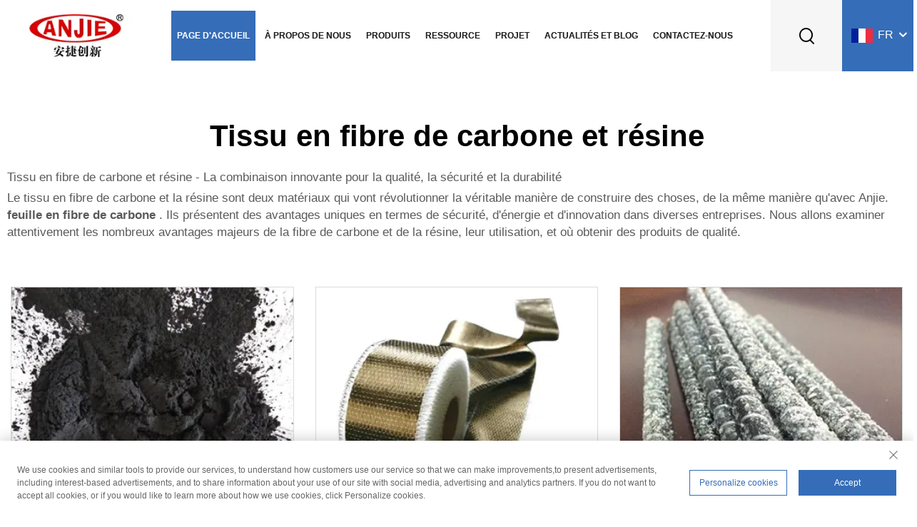

--- FILE ---
content_type: text/html; charset=utf-8
request_url: https://www.anjiezj.com/fr/application/carbon-fiber-cloth-and-resin
body_size: 12648
content:
<!DOCTYPE html PUBLIC "-//W3C//DTD XHTML 1.0 Transitional//EN" "http://www.w3.org/TR/xhtml1/DTD/xhtml1-transitional.dtd">
<html xmlns="http://www.w3.org/1999/xhtml" lang="fr">
  <head>
<meta http-equiv="Content-Type" content="text/html;charset=UTF-8">
    <meta content="text/html; charset=utf-8" http-equiv="Content-Type">
    <meta name="viewport" content="width=device-width, initial-scale=1.0, maximum-scale=1.0, user-scalable=no">
    <meta http-equiv="X-UA-Compatible" content="IE=edge,chrome=1">
    <meta http-equiv="X-UA-Compatible" content="IE=10">
    <title>Tissu en fibre de carbone et résine Manufacturer &amp; Supplier in China - Haining ANJIE Composite Materials Co., Ltd</title>
    <meta name="keywords" content="Best Tissu en fibre de carbone et résine, Tissu en fibre de carbone et résine Factory, Tissu en fibre de carbone et résine For sale">
    <meta name="description" content="Tissu en fibre de carbone et résine - La combinaison innovante pour la qualité, la sécurité et la durabilité &lt;br&gt;Le tissu en fibre de carbone et la résine sont deux matériaux qui vont révolutionner la véritable manière de construire des choses, de la même manière qu'avec une feuille de fibre de carbone Anjie. Ils présentent u... ">
    <meta property="og:Haining ANJIE Composite Materials Co., Ltd" content="">
    <link rel="stylesheet" type="text/css" href="https://shopcdnpro.grainajz.com/template/839_839_N/css/public.css">
    <link rel="stylesheet" type="text/css" href="https://shopcdnpro.grainajz.com/template/839_839_N/css/showlist3.css">
          <link rel="stylesheet" type="text/css" href="https://shopcdnpro.grainajz.com/template/839_839_N/css/form.css">
            <link rel="shortcut icon" href="https://shopcdnpro.grainajz.com/template/839_839_N/images/favicon.ico">
    <script type="text/javascript" src="https://shopcdnpro.grainajz.com/template/839_839_N/js/jquery.js"></script>
    <style>
      .inkey {   font-weight: bold; }
    </style>
  <link rel="canonical" href="https://www.anjiezj.com/application/carbon-fiber-cloth-and-resin">
<link rel="alternate" hreflang="x-default" href="https://www.anjiezj.com/application/carbon-fiber-cloth-and-resin">
<link rel="alternate" hreflang="en" href="https://www.anjiezj.com/application/carbon-fiber-cloth-and-resin">
<link rel="alternate" hreflang="ar" href="https://www.anjiezj.com/ar/application/carbon-fiber-cloth-and-resin">
<link rel="alternate" hreflang="nl" href="https://www.anjiezj.com/nl/application/carbon-fiber-cloth-and-resin">
<link rel="alternate" hreflang="fr" href="https://www.anjiezj.com/fr/application/carbon-fiber-cloth-and-resin">
<link rel="alternate" hreflang="hi" href="https://www.anjiezj.com/hi/application/carbon-fiber-cloth-and-resin">
<link rel="alternate" hreflang="it" href="https://www.anjiezj.com/it/application/carbon-fiber-cloth-and-resin">
<link rel="alternate" hreflang="ko" href="https://www.anjiezj.com/ko/application/carbon-fiber-cloth-and-resin">
<link rel="alternate" hreflang="pt" href="https://www.anjiezj.com/pt/application/carbon-fiber-cloth-and-resin">
<link rel="alternate" hreflang="ru" href="https://www.anjiezj.com/ru/application/carbon-fiber-cloth-and-resin">
<link rel="alternate" hreflang="es" href="https://www.anjiezj.com/es/application/carbon-fiber-cloth-and-resin">
<link rel="alternate" hreflang="tl" href="https://www.anjiezj.com/tl/application/carbon-fiber-cloth-and-resin">
<link rel="alternate" hreflang="id" href="https://www.anjiezj.com/id/application/carbon-fiber-cloth-and-resin">
<link rel="alternate" hreflang="vi" href="https://www.anjiezj.com/vi/application/carbon-fiber-cloth-and-resin">
<link rel="alternate" hreflang="th" href="https://www.anjiezj.com/th/application/carbon-fiber-cloth-and-resin">
<link rel="alternate" hreflang="tr" href="https://www.anjiezj.com/tr/application/carbon-fiber-cloth-and-resin">
<link rel="alternate" hreflang="af" href="https://www.anjiezj.com/af/application/carbon-fiber-cloth-and-resin">
<link rel="alternate" hreflang="ms" href="https://www.anjiezj.com/ms/application/carbon-fiber-cloth-and-resin">
<link rel="alternate" hreflang="ur" href="https://www.anjiezj.com/ur/application/carbon-fiber-cloth-and-resin">
<link rel="alternate" hreflang="ne" href="https://www.anjiezj.com/ne/application/carbon-fiber-cloth-and-resin">
<link rel="alternate" hreflang="ta" href="https://www.anjiezj.com/ta/application/carbon-fiber-cloth-and-resin">
<link rel="alternate" hreflang="my" href="https://www.anjiezj.com/my/application/carbon-fiber-cloth-and-resin">
<link rel="alternate" hreflang="uz" href="https://www.anjiezj.com/uz/application/carbon-fiber-cloth-and-resin">
<link rel="alternate" hreflang="ky" href="https://www.anjiezj.com/ky/application/carbon-fiber-cloth-and-resin">
      <style>
        .h1 {
          font-size: 36px;
          font-weight: 700;
          color: var(--title-text-color, #000);
          font-family: var(--title-font-family);
        }
        @media only screen and (max-width: 767px) {
          .h1 {
            font-size: 22px;
          }
        }
      </style>
    
    
    
    
      <!-- Google Tag Manager -->
      <script>(function(w,d,s,l,i){w[l]=w[l]||[];w[l].push({'gtm.start':
      new Date().getTime(),event:'gtm.js'});var f=d.getElementsByTagName(s)[0],
      j=d.createElement(s),dl=l!='dataLayer'?'&l='+l:'';j.async=true;j.src=
      'https://www.googletagmanager.com/gtm.js?id='+i+dl;f.parentNode.insertBefore(j,f);
      })(window,document,'script','dataLayer','GTM-555Z9M5W');</script>
      <!-- End Google Tag Manager -->
    
    
    <script>
      // 存储数据到 localStorage，并设置有效期
      function setLocalStorageWithExpiry(key, value, ttlDays = 7) {
        const expiryDate = new Date().getTime() + ttlDays * 24 * 60 * 60 * 1000; // ttlDays 转为毫秒
        const data = {
          value: value,
          expiry: expiryDate,
        };
        localStorage.setItem(key, JSON.stringify(data));
      }
      // 从 localStorage 获取数据，如果已过期则删除该项
      function getLocalStorageWithExpiry(key) {
        try {
          const item = localStorage.getItem(key);
          if (!item) return null; // 如果没有数据，返回 null
          const parsedItem = JSON.parse(item);
          const currentTime = new Date().getTime();
          // 如果缓存数据过期，则删除并返回 null
          if (currentTime > parsedItem.expiry) {
            localStorage.removeItem(key);
            return null;
          }
          return parsedItem.value;
        } catch (error) {
          console.log(error)
          return null
        }
      }
      function trackError(params) {
        fetch('https://shops-event.datasanalytics.com/' +
          window.location.host +
          window.location.pathname +
          window.location.search, {
          method: 'POST',
          mode: 'cors',
          headers: {
            'Content-Type': 'application/json',
          },
          body: JSON.stringify(params),
        }).catch((error) => {
          console.log('errorTrack', error);
        }); 
      }
      var _paq = window._paq = window._paq || [];
      var xm_gclid = window.location.search && (new URLSearchParams(window.location.search).get('gadid') || new URLSearchParams(window.location.search).get('gclid'));
      if (xm_gclid) {
        setLocalStorageWithExpiry('XM_TRACE_AD', xm_gclid)
        var domain = window.location.hostname;
        var searchParams = new URLSearchParams();
        searchParams.set('gclid', xm_gclid);
        searchParams.set('domain', domain);
        var url = "https://cms.xiaoman.cn/shop-api/External/Gclid?" + searchParams.toString();
        fetch(url, {method: 'GET',});
      }
      /* tracker methods like "setCustomDimension" should be called before "trackPageView" */
      var parseCookie = (value) =>
        value
          .split(';')
          .map(v => v.split('='))
          .reduce((acc, v) => {
              acc[decodeURIComponent(v[0].trim())] = decodeURIComponent((v[1]||'').trim());
              return acc;
          }, {});
      var gclid = xm_gclid || parseCookie(document.cookie).gclid || getLocalStorageWithExpiry('XM_TRACE_AD');
      if (gclid) {
        _paq.push(['setCustomDimension', customDimensionId = 4, customDimensionValue = gclid]);
      }
      _paq.push(["setDocumentTitle", document.domain + "/" + document.title]);
      _paq.push(["setCookieDomain", "*.anjiezj.com"]);
      _paq.push(['trackPageView']);
      _paq.push(['enableLinkTracking']);
      (function() {
        var cdnU="https://shopcdnpro.grainajz.com/tpl-common/common/js/";
        var u="https://matomo.datasanalytics.com/";
        _paq.push(['setTrackerUrl', u+'matomo.php']);
        _paq.push(['setSiteId', '522']);
        var d=document, g=d.createElement('script'), s=d.getElementsByTagName('script')[0];
        g.async=true; g.src=cdnU+'matomo.js';
        var baseTime = new Date().getTime()
        var trackedFlag = false
        var offsetTime = -new Date().getTimezoneOffset() / 60;
        var timeZone;
        if(offsetTime >= 0) {
          timeZone = 'UTC+' + offsetTime;
        } else {
          timeZone = 'UTC' + offsetTime;
        }
        g.onerror = (e) => {
          trackError({
            type: 'MTM_SDK_LOAD_TRACK',
            src: cdnU + 'matomo.js',
            code: -1001,
            costTime: new Date().getTime() - baseTime,
            timeZone,
            errorSrc: (e && e.target && e.target.src) || '',
          })
          trackedFlag = true
          console.error('mtm-sdk-load-track-error');
        };
        s.parentNode.insertBefore(g,s);

        window.addEventListener('load', function() {
          setTimeout(() => {
            if (!window.matomo_site_id_cookie_key && !trackedFlag) {
              trackError({
                type: 'MTM_SDK_LOAD_TRACK',
                src: cdnU + 'matomo.js',
                code: -1003,
                costTime: new Date().getTime() - baseTime,
                timeZone,
              })
              trackedFlag = true
            }
          }, 1000)

          setTimeout(() => {
            if (window.matomo_site_id_cookie_key && trackedFlag) {
              trackError({
                type: 'MTM_SDK_LOAD_TRACK',
                src: cdnU + 'matomo.js',
                code: 1003,
                costTime: new Date().getTime() - baseTime,
                timeZone,
              })
            }
          }, 5000)
        })
      })();
      
      </script>
    
  </head>
  <body>
      <!-- Google Tag Manager (noscript) -->
      <noscript><iframe src="https://www.googletagmanager.com/ns.html?id=GTM-555Z9M5W" height="0" width="0" style="display:none;visibility:hidden"></iframe></noscript>
      <!-- End Google Tag Manager (noscript) -->
    
    <link rel="stylesheet" type="text/css" href="https://shopcdnpro.grainajz.com/template/839_839_N/components/head/index.css">

<div class="jwell-sitetop">
  <div class="wp">
    <span class="fl mo-header-menu"><i class="qico qico-caidan"></i></span>
    <span class="mo-header-search"><i class="qico qico-search3"></i></span>
  </div>
  <div class="mo-search">
    <form role="search" id="searchform" class="cl" method="post" action="javascript:void(0)">
      <input type="hidden" name="type" value="product">
      <input type="text" class="form-control" name="keys" placeholder="">
      <input class="submit_btn" type="submit" value="GO">
    </form>
  </div>
</div>

<div class="jwell-mo-leftmenu visible-xs-block">
  <div class="tit cl">
    <h6>Toutes les catégories</h6>
    <span><i class="qico qico-guanbi"></i></span>
  </div>
  <ul>
    <li> <a href="/fr/">Page d'accueil</a>
</li>
    
      <li>
        <a href="/fr/aboutus">À Propos de Nous</a>
        
      </li>
    
      <li>
        <a href="/fr/products">Produits</a>
        
          <i class="qico qico-down down-btn"></i>
          <ul>
            
              <li><a href="/fr/Carbon-fiber-products-cfrp">Produits En Fibre De Carbone (CFRP)</a></li>
            
              <li><a href="/fr/Basalt-fiber-products-bfrp">Produits En Fibre De Basalte (BFRP)</a></li>
            
              <li><a href="/fr/Glassfiber-products-gfrp">Produits En Fibre De Verre (GFRP)</a></li>
            
              <li><a href="/fr/Aramid-fiber-products">Produits En Fibre D'Aramide</a></li>
            
              <li><a href="/fr/Other-fiber-3k-carbon-prepreg-products">Autres Produits En Fibre (Carbone 3k, Préimpregné)</a></li>
            
              <li><a href="/fr/Resin-products">Produits En Résine</a></li>
            
          </ul>
        
      </li>
    
      <li>
        <a href="/fr/resource">Ressource</a>
        
          <i class="qico qico-down down-btn"></i>
          <ul>
            
              <li><a href="/fr/Specifications">Catalogue</a></li>
            
              <li><a href="/fr/Company-inform">Fiche Technique Des Produits</a></li>
            
              <li><a href="/fr/test-report">Rapport De Test</a></li>
            
              <li><a href="/fr/Material-safety-data-sheet-msds">Fiche De Données De Sécurité (MSDS)</a></li>
            
              <li><a href="/fr/certification">Certification</a></li>
            
              <li><a href="/fr/application-method">Méthode D'application</a></li>
            
          </ul>
        
      </li>
    
      <li>
        <a href="/fr/project">Projet</a>
        
          <i class="qico qico-down down-btn"></i>
          <ul>
            
              <li><a href="/fr/Local-projects">Projets Locaux</a></li>
            
              <li><a href="/fr/Overseas-projects">Projets À L'étranger</a></li>
            
          </ul>
        
      </li>
    
      <li>
        <a href="/fr/newsblog">Actualités Et Blog</a>
        
          <i class="qico qico-down down-btn"></i>
          <ul>
            
              <li><a href="/fr/Industrynews">Actualités De L'industrie</a></li>
            
              <li><a href="/fr/Company-news">Actualités De L'entreprise</a></li>
            
          </ul>
        
      </li>
    
      <li>
        <a href="/fr/contactus">Contactez-nous</a>
        
      </li>
    
  </ul>
</div>

<div class="jwell-search-box">
  <div class="box">
    <form class="serchbox cl" name="search" method="post" action="javascript:void(0)">
      <input type="hidden" name="type" value="product">
      <input class="submit_text" type="text" name="keys" placeholder="Rechercher">
      <button type="submit" class="submit_btn"><i class="qico qico-search"></i></button>
    </form>
    <a class="close" href="javascript:void(0)"><i class="qico qico-guanbi"></i></a> </div>
</div>

<header class="jwell-header"><meta http-equiv="Content-Type" content="text/html;charset=UTF-8">
  <div class="logo"> <a href="/fr/"><img src="https://shopcdnpro.grainajz.com/839/upload/logo/89d1649cf62c458d7cf0d39bae7babc8d7ce1de0175d16333f9d0ddeaaab08f7.jpg"></a> </div>
  <div class="nav">
    <ul class="cl">
      <li class="active">
        <a href="/fr/">Page d'accueil</a>
      </li>
      
        <li>
          <a href="/fr/aboutus">À Propos de Nous</a>
          
        </li>
      
        <li>
          <a href="/fr/products">Produits</a>
          
            <ul>
              
              <li>
                  <a href="/fr/Carbon-fiber-products-cfrp">
                    Produits En Fibre De Carbone (CFRP)
                    
                  </a>
                  
                </li>
              
              <li>
                  <a href="/fr/Basalt-fiber-products-bfrp">
                    Produits En Fibre De Basalte (BFRP)
                    
                  </a>
                  
                </li>
              
              <li>
                  <a href="/fr/Glassfiber-products-gfrp">
                    Produits En Fibre De Verre (GFRP)
                    
                  </a>
                  
                </li>
              
              <li>
                  <a href="/fr/Aramid-fiber-products">
                    Produits En Fibre D'Aramide
                    
                  </a>
                  
                </li>
              
              <li>
                  <a href="/fr/Other-fiber-3k-carbon-prepreg-products">
                    Autres Produits En Fibre (Carbone 3k, Préimpregné)
                    
                  </a>
                  
                </li>
              
              <li>
                  <a href="/fr/Resin-products">
                    Produits En Résine
                    
                  </a>
                  
                </li>
              
              </ul>
          
        </li>
      
        <li>
          <a href="/fr/resource">Ressource</a>
          
            <ul>
              
              <li>
                  <a href="/fr/Specifications">
                    Catalogue
                    
                  </a>
                  
                </li>
              
              <li>
                  <a href="/fr/Company-inform">
                    Fiche Technique Des Produits
                    
                  </a>
                  
                </li>
              
              <li>
                  <a href="/fr/test-report">
                    Rapport De Test
                    
                  </a>
                  
                </li>
              
              <li>
                  <a href="/fr/Material-safety-data-sheet-msds">
                    Fiche De Données De Sécurité (MSDS)
                    
                  </a>
                  
                </li>
              
              <li>
                  <a href="/fr/certification">
                    Certification
                    
                  </a>
                  
                </li>
              
              <li>
                  <a href="/fr/application-method">
                    Méthode D'application
                    
                  </a>
                  
                </li>
              
              </ul>
          
        </li>
      
        <li>
          <a href="/fr/project">Projet</a>
          
            <ul>
              
              <li>
                  <a href="/fr/Local-projects">
                    Projets Locaux
                    
                  </a>
                  
                </li>
              
              <li>
                  <a href="/fr/Overseas-projects">
                    Projets À L'étranger
                    
                  </a>
                  
                </li>
              
              </ul>
          
        </li>
      
        <li>
          <a href="/fr/newsblog">Actualités Et Blog</a>
          
            <ul>
              
              <li>
                  <a href="/fr/Industrynews">
                    Actualités De L'industrie
                    
                  </a>
                  
                </li>
              
              <li>
                  <a href="/fr/Company-news">
                    Actualités De L'entreprise
                    
                  </a>
                  
                </li>
              
              </ul>
          
        </li>
      
        <li>
          <a href="/fr/contactus">Contactez-nous</a>
          
        </li>
      
    </ul>
  </div>

  <div class="jwell-header-right">
    <div class="search"> <span><i class="qico qico-search3"></i></span> </div>
    <div class="header-lang-box">
      <div class="header-lang notranslate">
        
        <div class="box">
<img src="https://shopcdnpro.grainajz.com/template/40_flag/flag/en.png"><em>EN</em><i class="qico qico-down12"></i>
</div>
        <ul>
          
            <li>
              <a href="https://www.anjiezj.com/en/" rel="nofollow" tran="no" data-lang="en" aria-label="en">
                <img src="https://shopcdnpro.grainajz.com/template/40_flag/flag/en.png" alt="en">
                EN
              </a>
            </li>
          
            <li>
              <a href="https://www.anjiezj.com/ar/" rel="nofollow" tran="no" data-lang="ar" aria-label="ar">
                <img src="https://shopcdnpro.grainajz.com/template/40_flag/flag/ar.png" alt="ar">
                AR
              </a>
            </li>
          
            <li>
              <a href="https://www.anjiezj.com/nl/" rel="nofollow" tran="no" data-lang="nl" aria-label="nl">
                <img src="https://shopcdnpro.grainajz.com/template/40_flag/flag/nl.png" alt="nl">
                NL
              </a>
            </li>
          
            <li>
              <a href="https://www.anjiezj.com/fr/" rel="nofollow" tran="no" data-lang="fr" aria-label="fr">
                <img src="https://shopcdnpro.grainajz.com/template/40_flag/flag/fr.png" alt="fr">
                FR
              </a>
            </li>
          
            <li>
              <a href="https://www.anjiezj.com/hi/" rel="nofollow" tran="no" data-lang="hi" aria-label="hi">
                <img src="https://shopcdnpro.grainajz.com/template/40_flag/flag/hi.png" alt="hi">
                HI
              </a>
            </li>
          
            <li>
              <a href="https://www.anjiezj.com/it/" rel="nofollow" tran="no" data-lang="it" aria-label="it">
                <img src="https://shopcdnpro.grainajz.com/template/40_flag/flag/it.png" alt="it">
                IT
              </a>
            </li>
          
            <li>
              <a href="https://www.anjiezj.com/ko/" rel="nofollow" tran="no" data-lang="ko" aria-label="ko">
                <img src="https://shopcdnpro.grainajz.com/template/40_flag/flag/ko.png" alt="ko">
                KO
              </a>
            </li>
          
            <li>
              <a href="https://www.anjiezj.com/pt/" rel="nofollow" tran="no" data-lang="pt" aria-label="pt">
                <img src="https://shopcdnpro.grainajz.com/template/40_flag/flag/pt.png" alt="pt">
                PT
              </a>
            </li>
          
            <li>
              <a href="https://www.anjiezj.com/ru/" rel="nofollow" tran="no" data-lang="ru" aria-label="ru">
                <img src="https://shopcdnpro.grainajz.com/template/40_flag/flag/ru.png" alt="ru">
                RU
              </a>
            </li>
          
            <li>
              <a href="https://www.anjiezj.com/es/" rel="nofollow" tran="no" data-lang="es" aria-label="es">
                <img src="https://shopcdnpro.grainajz.com/template/40_flag/flag/es.png" alt="es">
                ES
              </a>
            </li>
          
            <li>
              <a href="https://www.anjiezj.com/tl/" rel="nofollow" tran="no" data-lang="tl" aria-label="tl">
                <img src="https://shopcdnpro.grainajz.com/template/40_flag/flag/tl.png" alt="tl">
                TL
              </a>
            </li>
          
            <li>
              <a href="https://www.anjiezj.com/id/" rel="nofollow" tran="no" data-lang="id" aria-label="id">
                <img src="https://shopcdnpro.grainajz.com/template/40_flag/flag/id.png" alt="id">
                ID
              </a>
            </li>
          
            <li>
              <a href="https://www.anjiezj.com/vi/" rel="nofollow" tran="no" data-lang="vi" aria-label="vi">
                <img src="https://shopcdnpro.grainajz.com/template/40_flag/flag/vi.png" alt="vi">
                VI
              </a>
            </li>
          
            <li>
              <a href="https://www.anjiezj.com/th/" rel="nofollow" tran="no" data-lang="th" aria-label="th">
                <img src="https://shopcdnpro.grainajz.com/template/40_flag/flag/th.png" alt="th">
                TH
              </a>
            </li>
          
            <li>
              <a href="https://www.anjiezj.com/tr/" rel="nofollow" tran="no" data-lang="tr" aria-label="tr">
                <img src="https://shopcdnpro.grainajz.com/template/40_flag/flag/tr.png" alt="tr">
                TR
              </a>
            </li>
          
            <li>
              <a href="https://www.anjiezj.com/af/" rel="nofollow" tran="no" data-lang="af" aria-label="af">
                <img src="https://shopcdnpro.grainajz.com/template/40_flag/flag/af.png" alt="af">
                AF
              </a>
            </li>
          
            <li>
              <a href="https://www.anjiezj.com/ms/" rel="nofollow" tran="no" data-lang="ms" aria-label="ms">
                <img src="https://shopcdnpro.grainajz.com/template/40_flag/flag/ms.png" alt="ms">
                MS
              </a>
            </li>
          
            <li>
              <a href="https://www.anjiezj.com/ur/" rel="nofollow" tran="no" data-lang="ur" aria-label="ur">
                <img src="https://shopcdnpro.grainajz.com/template/40_flag/flag/ur.png" alt="ur">
                UR
              </a>
            </li>
          
            <li>
              <a href="https://www.anjiezj.com/ne/" rel="nofollow" tran="no" data-lang="ne" aria-label="ne">
                <img src="https://shopcdnpro.grainajz.com/template/40_flag/flag/ne.png" alt="ne">
                NE
              </a>
            </li>
          
            <li>
              <a href="https://www.anjiezj.com/ta/" rel="nofollow" tran="no" data-lang="ta" aria-label="ta">
                <img src="https://shopcdnpro.grainajz.com/template/40_flag/flag/ta.png" alt="ta">
                TA
              </a>
            </li>
          
            <li>
              <a href="https://www.anjiezj.com/my/" rel="nofollow" tran="no" data-lang="my" aria-label="my">
                <img src="https://shopcdnpro.grainajz.com/template/40_flag/flag/my.png" alt="my">
                MY
              </a>
            </li>
          
            <li>
              <a href="https://www.anjiezj.com/uz/" rel="nofollow" tran="no" data-lang="uz" aria-label="uz">
                <img src="https://shopcdnpro.grainajz.com/template/40_flag/flag/uz.png" alt="uz">
                UZ
              </a>
            </li>
          
            <li>
              <a href="https://www.anjiezj.com/ky/" rel="nofollow" tran="no" data-lang="ky" aria-label="ky">
                <img src="https://shopcdnpro.grainajz.com/template/40_flag/flag/ky.png" alt="ky">
                KY
              </a>
            </li>
          
        </ul>
      </div>
    </div>
  </div>
</header>

<script defer type="text/javascript" src="https://shopcdnpro.grainajz.com/template/839_839_N/components/head/index.js"></script>

    <div class="show-list-1">
      <div class="wp1200">
        <div class="tit">
          <h1>Tissu en fibre de carbone et résine</h1>
          <div class="t">
            <p>Tissu en fibre de carbone et résine - La combinaison innovante pour la qualité, la sécurité et la durabilité </p>
<p>Le tissu en fibre de carbone et la résine sont deux matériaux qui vont révolutionner la véritable manière de construire des choses, de la même manière qu'avec Anjie. <a href="/fr/application/carbon-fiber-sheet"><strong>feuille en fibre de carbone </strong></a>. Ils présentent des avantages uniques en termes de sécurité, d'énergie et d'innovation dans diverses entreprises. Nous allons examiner attentivement les nombreux avantages majeurs de la fibre de carbone et de la résine, leur utilisation, et où obtenir des produits de qualité. </p>
<p><br></p>
          </div>
        </div>
        <div class="list">
          <ul>
            
              <li>
                <div class="box">
                  <a class="pic" href="/fr/carbon-fiber-powder"><img src="https://shopcdnpro.grainajz.com/839/upload/product/eb306465738bbffc78ff623bb7fe089e6e3acb59c4d3e4881c246348930ca5e4.jpg" alt="Poudre de fibre de carbone"></a>
                  <h6>
                    <a href="/fr/carbon-fiber-powder">Poudre de fibre de carbone</a>
                  </h6>
                </div>
              </li>
            
              <li>
                <div class="box">
                  <a class="pic" href="/fr/unidirectional-basalt-fiber-fabric"><img src="https://shopcdnpro.grainajz.com/839/upload/product/41de5a82dc1df85e033652094430da1be929d2eeb0696cc3c97471189fa6afb7.jpg" alt="Tissu en fibre de basalte unidirectionnel"></a>
                  <h6>
                    <a href="/fr/unidirectional-basalt-fiber-fabric">Tissu en fibre de basalte unidirectionnel</a>
                  </h6>
                </div>
              </li>
            
              <li>
                <div class="box">
                  <a class="pic" href="/fr/basalt-fiber-rebar"><img src="https://shopcdnpro.grainajz.com/839/upload/product/251d5d96cf1de5bb41cbe4b978b8740c48bc59d5a3428201f6663a14e092afce.jpg" alt="Béton armé en fibre de basalte"></a>
                  <h6>
                    <a href="/fr/basalt-fiber-rebar">Béton armé en fibre de basalte</a>
                  </h6>
                </div>
              </li>
            
              <li>
                <div class="box">
                  <a class="pic" href="/fr/unidirectional-glass-fiber-fabric"><img src="https://shopcdnpro.grainajz.com/839/upload/product/072d2452da78caef3eec7b1e4fe31829bb156fa287b2ff6115e007c0b4e9a546.jpg" alt="Tissu en fibre de verre unidirectionnel"></a>
                  <h6>
                    <a href="/fr/unidirectional-glass-fiber-fabric">Tissu en fibre de verre unidirectionnel</a>
                  </h6>
                </div>
              </li>
            
              <li>
                <div class="box">
                  <a class="pic" href="/fr/fiberglass-rebar"><img src="https://shopcdnpro.grainajz.com/839/upload/product/df17800dd169dfeda7ab761c58d30446f84373d0d5b1a849a4f3a0cf5d68dd10.jpg" alt="Armature en fibre de verre"></a>
                  <h6>
                    <a href="/fr/fiberglass-rebar">Armature en fibre de verre</a>
                  </h6>
                </div>
              </li>
            
              <li>
                <div class="box">
                  <a class="pic" href="/fr/glass-fiber-rock-bolt"><img src="https://shopcdnpro.grainajz.com/839/upload/product/42fdae5ea36fd39a6443e7aa49df566a3816f5464fa681d5f37410d85635f4c7.jpg" alt="Ancre rocheuse en fibre de verre"></a>
                  <h6>
                    <a href="/fr/glass-fiber-rock-bolt">Ancre rocheuse en fibre de verre</a>
                  </h6>
                </div>
              </li>
            
              <li>
                <div class="box">
                  <a class="pic" href="/fr/glass-fiber-strand-mat"><img src="https://shopcdnpro.grainajz.com/839/upload/product/49e2d4706d8d350bdbe5a5795a080727c4aad97ae47dfbcae20e9eb2d1f7505e.jpg" alt="Matelas en fil de fibre de verre"></a>
                  <h6>
                    <a href="/fr/glass-fiber-strand-mat">Matelas en fil de fibre de verre</a>
                  </h6>
                </div>
              </li>
            
              <li>
                <div class="box">
                  <a class="pic" href="/fr/bidirectional-carbon-fiber-fabric"><img src="https://shopcdnpro.grainajz.com/839/upload/product/1ac5dbca7ec09c1fde6b7db177d4016fbf9122053ce50f329d992d5bf5b664bc.jpg" alt="Tissu en fibre de carbone bidirectionnel"></a>
                  <h6>
                    <a href="/fr/bidirectional-carbon-fiber-fabric">Tissu en fibre de carbone bidirectionnel</a>
                  </h6>
                </div>
              </li>
            
              <li>
                <div class="box">
                  <a class="pic" href="/fr/carbon-glass--aramid-fiber-hybrid-fabric"><img src="https://shopcdnpro.grainajz.com/839/upload/product/f505d900d09cc84449dad7fa216f7a8960f3c0be6301b7c5ddef4634fcafe473.jpg" alt="Tissu hybride en fibre de carbone / verre / aramide"></a>
                  <h6>
                    <a href="/fr/carbon-glass--aramid-fiber-hybrid-fabric">Tissu hybride en fibre de carbone / verre / aramide</a>
                  </h6>
                </div>
              </li>
            
              <li>
                <div class="box">
                  <a class="pic" href="/fr/prepreg-carbon-fiber-sheet"><img src="https://shopcdnpro.grainajz.com/839/upload/product/f0978da0dd3af9809ce34bf10cf1d69645de6651708e8d58887e5ba02403b929.jpg" alt="Feuille en fibre de carbone préimprégnée"></a>
                  <h6>
                    <a href="/fr/prepreg-carbon-fiber-sheet">Feuille en fibre de carbone préimprégnée</a>
                  </h6>
                </div>
              </li>
            
          </ul>
        </div>
      </div>
    </div>

    <div class="show-list-3">
      <div class="wp1200">
        <div class="tit">
          <h2>Avantages</h2>
          <p>Le tissu en fibre de carbone et la résine présentent de nombreux avantages par rapport aux matériaux traditionnels tels que l'acier, l'aluminium et le plastique. Voici quelques-uns concernant les avantages : </p>
<p>- Force : le tissu en fibre de carbone anjie est plus fort que l'acier, mais beaucoup plus léger. Cela en fait un produit parfait pour les applications où la force est essentielle, mais où le poids est critique. </p>
<p>- Durabilité : la fibre de carbone résiste à la corrosion, à la radiation UV et aux problèmes extrêmes. Elle ne rouille pas, ne se fissure pas ou ne se déforme pas, ce qui en fait un excellent choix pour les pièces qui doivent durer longtemps. </p>
<p>- Flexibilité : le tissu en fibre de carbone peut être tissé en différentes formes et configurations, ce qui en fait un matériau idéal pour fabriquer des pièces complexes qui seraient difficiles ou impossibles à réaliser avec d'autres matériaux. </p>
<p>- Esthétique : la fibre de carbone présente un aspect défini et attirant qui donne aux produits une apparence moderne et haute technologie. Elle a été utilisée pour des applications où le design est aussi important que la fonction. </p>
<p><br></p>
        </div>
      </div>
    </div>

  <div class="show-list-4">
    <div class="wp1200">
      <ul>
        <li>
          
          <div class="pic"><img src="https://shopcdnpro.grainajz.com/839/upload/other/2378447384af03513fa0fe7531beb59db7c04ebc014812b045aece7381152221.jpeg" alt="Innovation"></div>
          <div class="txt">
            <h2>Innovation</h2>
            <p>Le tissu en fibre de carbone et la résine sont des matériaux innovants qui ont le potentiel de changer la manière réelle de fabriquer des objets. Certaines des dernières applications du tissu en fibre de carbone et de la résine incluent : </p>
<p>- Matériel sportif : la fibre de carbone est largement utilisée dans l'équipement sportif comme les raquettes de tennis, les cannes à pêche et les vélos. Son rapport force/poids en fait un choix idéal pour des produits orientés performance. </p>
<p>- Aérospatial : les composites en fibre de carbone remplacent de plus en plus les matériaux conventionnels dans les applications aérospatiales telles que les pièces d'avion, les composants de vaisseaux spatiaux et les lanceurs. Le poids plus léger de la fibre de carbone entraîne une consommation de carburant et des émissions plus faibles, ce qui la rend plus respectueuse de l'environnement. </p>
<p>- Automobile : la fibre de carbone est devenue plus répandue dans la conception automobile, notamment pour les voitures de sport hautes performances et les voitures de Formule Un comme l'anjie <a href="/fr/application/unidirectional-carbon-fiber-cloth"><strong>tissu en fibre de carbone unidirectionnel </strong></a>. Son énergie et sa légèreté améliorent la vitesse et la maniabilité, ce qui en fait un favori chez les amateurs d'automobiles. </p>
<p>- Construction : la fibre de carbone est solide, légère et durable, ce qui la rend parfaite pour les applications de construction telles que le renforcement des structures en béton, la rénovation des structures et la réparation des connexions. </p>
<p><br></p>
          </div>
        </li>
        <li>
          
          <div class="pic"><img src="https://shopcdnpro.grainajz.com/839/upload/other/ca786d55f0a4d257addbdda79fadd077bf5baa7c97ad9cb314372a47f0ae50b9.jpeg" alt="Sécurité"></div>
          <div class="txt">
            <h2>Sécurité</h2>
            <p>Le tissu en fibre de carbone et la résine d'anjie sont sûrs à utiliser lorsqu'ils sont manipulés correctement. Voici quelques précautions de sécurité à garder à l'esprit : </p>
<p>- Portez des vêtements de protection tels que des gants, des lunettes de protection et un respirateur lorsque vous travaillez avec du tissu en fibre de carbone et de la résine. </p>
<p>- Travaillez dans un endroit bien ventilé et évitez d'inhaler toute vapeur. </p>
<p>- Suivez attentivement les instructions du fabricant et respectez les recommandations concernant la manipulation de la résine et du catalyseur. </p>
<p><br></p>
          </div>
        </li>
        <li>
          
          <div class="pic"><img src="https://shopcdnpro.grainajz.com/839/upload/other/ea493b1ccb14e9079ba72fad7ed51ad2f20ec05b626cbb8ffd0cd1eb10cd1428.jpeg" alt="Utilisation"></div>
          <div class="txt">
            <h2>Utilisation</h2>
            <p>Le tissu en fibre de carbone et la résine sont des matériaux polyvalents pouvant être utilisés pour de nombreuses applications différentes. Voici quelques recommandations sur la manière de les utiliser : </p>
<p>- Choisissez le type approprié pour l'application, comme pour anjie, <a href="/fr/application/Biaxial-Carbon-Fiber-fabric"><strong>Tissu en fibre de carbone biaxial </strong></a>. Il existe différents types de fibres de carbone, chacun ayant des propriétés variées qui les rendent adaptés à des applications spécifiques. </p>
<p>- Utilisez le bon type pour votre projet. Le type de résine que vous choisissez dépend du type de tissu en fibre de carbone que vous utilisez, de l'application, et donc du temps de durcissement requis. </p>
<p>- Préparez la surface sur laquelle vous allez travailler. Elle doit toujours être propre, sèche, et sans aucune contamination qui pourrait affecter l'adhérence de la résine à la fibre de carbone. </p>
<p>- Mélangez la résine et le catalyseur conformément aux instructions du fabricant, puis appliquez-la sur le tissu en fibre de carbone à l'aide d'un pinceau ou d'un rouleau. </p>
<p>- Une fois que la résine a durci, sablez ou taillez tout excès de matériel nécessaire. </p>
<p><br></p>
          </div>
        </li>
      </ul>
    </div>
</div>

   
<div class="show-list-5">
  <div class="wp1200">
    <h2>Why choose anjie Tissu en fibre de carbone et résine?</h2>
    <ul>
      
        
        <li>
          <div class="box">
            <h4>Recherche et développement de technologies modernes</h4>
            <p>recherche et développement autour des activités quotidiennes aide à améliorer l'utilisation des matériaux composites ainsi qu'à trouver de nouvelles possibilités d'applications pour ces produits. La construction moderne et d'autres industries nécessitent des produits technologiques modernes. L'équipe R&amp;D d'ANJIE développe constamment de nouveaux produits et solutions économiques et efficaces, ainsi qu'une utilisation efficace de ces matériaux. Nos produits développés récemment satisfont souvent les diverses exigences des clients. Une équipe d'experts assiste à toute problématique qui pourrait survenir pendant la construction ou l'utilisation des produits/projets sur le site. Consultation en ligne, soutien en matière de matériaux, visite de projets déposés/validés, organisation des tests nécessaires, etc. ANJIE assure que les tests requis sont effectués.</p>
          </div>
        </li>
        
      
        
        <li>
          <div class="box">
            <h4>Service client et qualité des produits</h4>
            <p>le tissu en fibre de carbone et la résine offriront des produits de service satisfaisants. Cela permettra d'établir une relation commerciale à long terme. Avec plus de 20 ans de domination dans l'approvisionnement en matériaux composites, ANJIE est certifiée ISO9001:2015 Qualité, ISO14001:2015 Environnement, ISO45001:2018 Sécurité, rapport d'évaluation de l'usine SGS, marque CE attribuée ainsi qu'une variété d'autres certifications. Tous les produits sont fabriqués selon les normes internationales et respectent les paramètres fixés par ASTM. Les retours des clients concernant les produits sont évalués de manière approfondie et toute problématique survenant lors de l'arrivée des produits à destination du client est traitée rapidement. Un support technique de tout genre est disponible grâce à un personnel technique dédié, y compris l'envoi d'échantillons de produits, la résolution de problèmes liés à la qualité, et un service client constant qui a rendu ANJIE plus digne de confiance auprès de ses clients fidèles à travers le monde.</p>
          </div>
        </li>
        
      
        
        <li>
          <div class="box">
            <h4>Une variété de produits en fibres est disponible</h4>
            <p>Depuis 2004, ANJIE produit des produits en fibre de carbone tels que des tissus en fibre de carbone ud, des barres en fibre, des tissus en fibre de carbone et des grilles en résine, des fibres coupées, etc. Les matériaux sont utilisés à des fins de renforcement de la construction et structurelles. Elle est bien connue pour sa fibre de carbone 3k, ses verres en carbone aramidique, son tissu hybride en carbone aramidique, son tissu en fibre biaxiale et son tissu en fibre de silice, entre autres. Ces matériaux sont largement utilisés dans la fabrication de pièces automobiles, du sport, de l'aéronautique et de la navigation. En plus des matériaux, elle dispose d'installations dédiées à des produits en résine qui peuvent répondre aux exigences des clients. Du carbone aramidique au-delà, ANJIE offre une gamme complète de matériaux composites qui répondent à diverses applications dans différents secteurs, tels que le maritime, l'automobile, l'aérospatial, la construction, et plus encore.</p>
          </div>
        </li>
        
      
        
        <li>
          <div class="box">
            <h4>Principaux fabricants et exportateurs</h4>
            <p>entreprise parmi les plus grands producteurs et exportateurs de matériaux composites, se spécialisant principalement dans les fibres de carbone, les fibres aramides et les matériaux en verre. Elle exporte régulièrement sur le marché international. Elle possède plus de brevets pour des machines haute technologie actives dans la ligne de production de tissu en fibre de carbone et de résine. L'entreprise est équipée d'une équipe QC dédiée et d'un laboratoire expert pour tester les produits avant chaque expédition. Les technologies avancées de l'entreprise garantissent qu'elle peut fournir des produits de haute qualité de manière constante et efficace. Elle a reçu diverses récompenses nationales et certifications pour ses produits, comme ISO, SGS, CE et plus encore. Si vous recherchez un fournisseur établi et fiable avec un service client durable, ANJIE est un partenaire fiable.</p>
          </div>
        </li>
        
      
    </ul>
  </div>
</div>




<div class="show-list-6">
  <div class="wp1200">
    <h2>Catégories de produits associés</h2>
    <ul>
      
        
        <li>
          <a href="/fr/application/Carbon-fiber-fabric">Tissu en fibre de carbone</a>
        </li>
        
      
        
        <li>
          <a href="/fr/application/carbon-fabric">Tissu au carbone</a>
        </li>
        
      
        
        <li>
          <a href="/fr/application/carbon-fiber">Fibre de carbone  </a>
        </li>
        
      
        
        <li>
          <a href="/fr/application/carbon-cloth">Tissu en carbone</a>
        </li>
        
      
        
        <li>
          <a href="/fr/application/fiber-fabric">Tissu en fibres</a>
        </li>
        
      
        
        <li>
          <a href="/fr/application/ud-carbon-fiber-fabric">Tissu en fibre de carbone ud</a>
        </li>
        
      
        
        <li>
          <a href="/fr/application/carbon-fiber-ud-fabric">Tissu en fibre de carbone ud</a>
        </li>
        
      
        
        <li>
          <a href="/fr/application/ud-carbon-fabric">Tissu en carbone Ud</a>
        </li>
        
      
        
        <li>
          <a href="/fr/application/carbon-fiber-sleeves">Manches en fibre de carbone</a>
        </li>
        
      
        
        <li>
          <a href="/fr/application/unidirectional-carbon-fabric">Tissu carbone unidirectionnel</a>
        </li>
        
      
    </ul>
  </div>
</div>




  
    <div class="show-list-7">
      <div class="wp1200">
        
          <h2>Service</h2>
          <p>Chez Anjie, qui produit des tissus en fibre de carbone, nous nous distinguons par la fourniture de tissus de haute qualité en fibre de carbone et de services-produits liés aux résines, ainsi que par un soutien exceptionnel à la clientèle. Vous pouvez vous attendre à une large gamme d'applications, allant des articles de sport à l'aérospatial et automobile. Nous offrons également des conseils d'experts sur la manière de choisir les bons matériaux pour tout projet et sur la façon de les utiliser en toute sécurité et efficacement. </p>
<p><br></p>
        
        
          <hr title="content6">
          <h2>Qualité</h2>
          <p>La qualité est essentielle lorsqu'on travaille avec du tissu en fibre de carbone et des résines. Des matériaux bon marché ou de mauvaise qualité peuvent entraîner un produit final fragile ou mal conçu. Chez The Carbon Fiber Store, nous n'achetons nos matériaux qu'auprès de fabricants réputés, garantissant ainsi que vous obtenez les produits de la plus haute qualité disponibles. Nos produits, comme ceux d'Anjie, <a href="/fr/application/ud-carbon-fiber-cloth"><strong>tissu en fibre de carbone ud </strong></a>sont également rigoureusement testés pour assurer leur sécurité, leur solidité et leur durabilité, afin que vous puissiez être sûr de recevoir les matériaux les plus utiles du marché. </p>
<p><br></p>
        
        
      </div>
    </div>
  


    <div class="show-list-2">
      <div class="wp1200">
        <h2>Vous ne trouvez pas ce que vous cherchez ?<br>Contactez nos consultants pour plus de produits disponibles.</h2>
        
        <a class="more" href="/fr/contactus">Demandez un devis maintenant</a>
      </div>
    </div>

    
    <link rel="stylesheet" type="text/css" href="https://shopcdnpro.grainajz.com/template/839_839_N/components/foot/index.css">
<link rel="stylesheet" type="text/css" href="https://shopcdnpro.grainajz.com/template/839_839_N/components/foot/cookie-policy.css">

<div class="jwell-foot-form">
  <div class="wp">
    <div class="txt"> <em>Newsletter</em>
      <h5>S'il vous plaît laissez-nous un message</h5>
    </div>
    <form name="search" method="post" class="invite-form" action="javascript:void(0)">
      <input class="submit_text" type="text" name="email" placeholder="Votre Email">
      <input class="submit_btn create-form-submit" type="submit" value="SEND">
    </form>
  </div>
</div>

<div id="jwell-footer">
  <div class="wp">
    <div class="foot-contact">
      <h5>Contactez-nous</h5>
      <h6>Adresse :</h6>
      
      <p style="text-wrap: wrap;">Bureau : Immeuble commercial Phoenix 502, ville de Dingqiao, ville de Haining, province du Zhejiang, Chine. </p>
<p style="text-wrap: wrap;">Usine : 555 Rue Jingwu, Zone de haute technologie, comté de Jianhu, province du Jiangsu, Chine. </p>
<p style="text-wrap: wrap;"></p>
<p></p>
      <h6>Téléphone:</h6>
      
      <p>
        
          <a href="tel:8657387232623" rel="nofollow">+86-573 87232623</a>
          
        
      </p>
      <h6>E-mail :</h6>
      
      <p>
        
          
         
          
          <a href="/cdn-cgi/l/email-protection#5c35323a333d361c3d323635392636723f3331" rel="nofollow"><span class="__cf_email__" data-cfemail="771e191118161d3716191d1e120d1d5914181a">[email&#160;protected]</span></a>
          
        
      </p>
    </div>
    <div class="foot-nav">
      <h5>Liens rapides</h5>
      <ul class="cl">
        
            <li><a href="/fr/blog">Blog</a></li>
        <li><a href="/fr/privacy" target="_blank" rel="nofollow">Politique de confidentialité</a></li>
      </ul>
    </div>
    <div class="foot-nav">
      <h5>Produits</h5>
      <ul class="cl">
        
          <li>
            <a href="/fr/Carbon-fiber-products-cfrp">Produits En Fibre De Carbone (CFRP)</a>
          </li>
        
          <li>
            <a href="/fr/Basalt-fiber-products-bfrp">Produits En Fibre De Basalte (BFRP)</a>
          </li>
        
          <li>
            <a href="/fr/Glassfiber-products-gfrp">Produits En Fibre De Verre (GFRP)</a>
          </li>
        
          <li>
            <a href="/fr/Aramid-fiber-products">Produits En Fibre D'Aramide</a>
          </li>
        
          <li>
            <a href="/fr/Other-fiber-3k-carbon-prepreg-products">Autres Produits En Fibre (Carbone 3k, Préimpregné)</a>
          </li>
        
          <li>
            <a href="/fr/Resin-products">Produits En Résine</a>
          </li>
        
      </ul>
    </div>
  </div>
</div>

<div class="jwell-copyright">
  <div class="wp">
    <img src="https://shopcdnpro.grainajz.com/839/upload/logo/89d1649cf62c458d7cf0d39bae7babc8d7ce1de0175d16333f9d0ddeaaab08f7.jpg">
   <p>Droits d'auteur © Haining ANJIE Composite Materials Co., Ltd Tous droits réservés</p>
    <div class="share">
      
    </div>
     <p style="color:#fff;display:none;">
    <span>Politique de confidentialité</span>
    </p> 
  </div>
</div>

<div id="jwell-footBar">
  <ul class="cl">
    <li>
      <a href="/fr/" rel="nofollow">
        <i class="qico qico-home"></i>
        <span>PAGE D'ACCUEIL</span>
      </a>
    </li>
    <li>
      <a href="/fr/products" rel="nofollow">
        <i class="qico qico-sort"></i>
        <span>Produits</span>
      </a>
    </li>
    <li>
      <a href="/cdn-cgi/l/email-protection#9d" rel="nofollow">
        <i class="qico qico-youxiang"></i>
        <span>E-mail</span>
      </a>
    </li>
    <li>
      <a href="tel:" rel="nofollow">
        <i class="qico qico-tel"></i>
        <span>Tél</span>
      </a>
    </li>
  </ul>
</div>

<!-- 询盘 -->
<input type="hidden" id="apiPath" value="https://cms.xiaoman.cn">
<!-- 搜索 -->
<input type="hidden" id="siteId" value="yUqM21B6QEWzGy5XDtyJzg%3D%3D">
<input type="hidden" id="clientId" value="wduX7lWPjTTh9RG%2FFr33Bw%3D%3D">

<script data-cfasync="false" src="/cdn-cgi/scripts/5c5dd728/cloudflare-static/email-decode.min.js"></script><script defer type="text/javascript" src="https://shopcdnpro.grainajz.com/template/839_839_N/components/foot/cookies.js"></script>
<script defer type="text/javascript" src="https://shopcdnpro.grainajz.com/template/839_839_N/components/foot/cookie-policy.js"></script>


<!-- stayreal -->

<!-- Google tag (gtag.js) -->


<!-- Event snippet for 提交潜在客户表单 conversion page
In your html page, add the snippet and call gtag_report_conversion when someone clicks on the chosen link or button. -->

  
    
        <script>
          window.addEventListener("load", function () {
            
            
    setTimeout(() => {
      const fragment = document.createDocumentFragment();
      ['https://shopcdnpro.grainajz.com/tpl-common/common/js/cookie-policy.js'].forEach((u) => {
        
        const script = document.createElement('script');
        script.src = u;
        script.defer = true;
        fragment.appendChild(script);
      });

      document.body.appendChild(fragment);
    }, 2000);
  
          });
        </script>
      
    
    <script src="https://shopcdnpro.grainajz.com/tpl-common/common/js/okki.sen.837.js" defer></script>
    <script>
      window.addEventListener("DOMContentLoaded", function () {
        const userAgent = navigator.userAgent.toLowerCase();

        const isMobile = /iphone|ipod|android|ios|ipad|windows phone|mobile/i.test(userAgent);

        const deviceType = isMobile ? 'mobile' : 'pc';
        const host = window.location.host;
        const pathname = window.location.pathname;

        if (window.Sentry) {
          console.log('Sen init success');
          Sentry.init({
            dsn: 'https://ca254c5714ff4a723a1db3821caa9673@sen.xiaoman.cn/44',
            integrations: [Sentry.browserTracingIntegration()],
            environment: 'production',
            sampleRate: 0.1,
            tracesSampleRate: 0.1,
            beforeSendTransaction(event) {
              event.transaction = host;
              return event;
            },
            beforeSend(event) {
              event.transaction = host;
              if (host.includes('okkishop.site') || host === 'cms.xiaoman.cn'){
                return null;
              }
              return event;
            }
          });

          Sentry.setTag('site_id', 839);
          Sentry.setTag('client_id', 352663);
          Sentry.setTag('device_type', deviceType);
          Sentry.setTag("user_agent", navigator.userAgent);
          Sentry.setTag("host", host);
          Sentry.setTag("pathname", pathname);
        } else {
          console.log('Sen init fail');
        }
      });
    </script>
  
  <script defer src="https://static.cloudflareinsights.com/beacon.min.js/vcd15cbe7772f49c399c6a5babf22c1241717689176015" integrity="sha512-ZpsOmlRQV6y907TI0dKBHq9Md29nnaEIPlkf84rnaERnq6zvWvPUqr2ft8M1aS28oN72PdrCzSjY4U6VaAw1EQ==" data-cf-beacon='{"version":"2024.11.0","token":"460411878a3a4d4ea1411deda444f7d2","server_timing":{"name":{"cfCacheStatus":true,"cfEdge":true,"cfExtPri":true,"cfL4":true,"cfOrigin":true,"cfSpeedBrain":true},"location_startswith":null}}' crossorigin="anonymous"></script>
</body>
    
       <script defer type="text/javascript" src="https://shopcdnpro.grainajz.com/template/839_839_N/js/form.js"></script>
</html>


--- FILE ---
content_type: text/css
request_url: https://shopcdnpro.grainajz.com/template/839_839_N/components/head/index.css
body_size: 1758
content:
.jwell-sitetop{display:none;background:#333;height:50px;}
.jwell-sitetop > .wp{height:100%;display:-webkit-flex;display:flex;-webkit-justify-content:space-between;justify-content:space-between;-webkit-align-items:center;align-items:center;}
.jwell-sitetop span{display:block;width:50px;height:50px;line-height:50px;text-align:center;cursor:pointer;}
.jwell-sitetop span.mo-header-search{margin-right:95px;}
.jwell-sitetop span i{color:#fff;font-size:24px;}
.jwell-sitetop .mo-search {
    padding: 10px 15px;
    display: none;
    border-bottom: 1px solid #222;
    position: absolute;
    z-index: 200;
    left: 0;
    top: 51px;
    width: 100%;
    background: #333;
    box-sizing: border-box;
}


.jwell-mo-leftmenu{background:#F5F5F5;position:fixed;top:0;left:0;bottom:0;overflow-x:hidden;box-sizing:content-box;width:70%;-webkit-overflow-scrolling:touch;z-index:105!important;-webkit-transition:all .4s cubic-bezier(0.7,0,0.2,1);-ms-transition:all .4s cubic-bezier(0.7,0,0.2,1);transition:all .4s cubic-bezier(0.7,0,0.2,1);-webkit-box-shadow:0 0 40px rgba(82,85,90,0.1);box-shadow:0 0 40px rgba(82,85,90,0.1);-webkit-transform:translateX(-100%);-ms-transform:translateX(-100%);transform:translateX(-100%)}
.jwell-mo-leftmenu .tit{height:50px;line-height:50px;background:#353535;}
.jwell-mo-leftmenu .tit h6{float:left;color:#fff;padding:0 0 0 20px;font-size:20px;font-weight:bold;font-family: "Times New Roman";}
.jwell-mo-leftmenu .tit span{float:right;cursor:pointer;width:50px;text-align:center;}
.jwell-mo-leftmenu .tit span i{color:#fff;font-size:16px;}
.jwell-mo-leftmenu > ul{}
.jwell-mo-leftmenu > ul > li{line-height:50px;font-size:15px;border-top:2px solid #e5e5e5;position:relative;}
.jwell-mo-leftmenu > ul > li > a{padding:0 0 0 20px;}
.jwell-mo-leftmenu > ul > li > i {position:absolute;color:#333;font-size:12px;top:5px;right:0;z-index:1;width:50px;line-height:40px;text-align:center;cursor:pointer;}
.jwell-mo-leftmenu > ul > li.active{}
.jwell-mo-leftmenu ul li a{color:#333;display: block;}
.jwell-mo-leftmenu ul li a:hover{text-decoration: none;}
.jwell-mo-leftmenu ul li ul{display:none;padding-bottom:10px;}
.jwell-mo-leftmenu ul li ul li{line-height:35px;}
.jwell-mo-leftmenu ul li ul li a{background:url("../../images/d.png") no-repeat 25px center;padding:0 0 0 40px;}
.jwell-mo-leftmenu.menu-transitioning{-webkit-transform:translateX(0);-ms-transform:translateX(0);transform:translateX(0)}

.jwell-header .nav > ul{display:-webkit-flex;display:flex;-webkit-justify-content:flex-end;justify-content:flex-end;}
.jwell-header .nav > ul > li{position:relative;z-index:30;}
.jwell-header .nav > ul > li+li{margin-left:5px;}
.jwell-header .nav > ul > li > a{display:inline-block;font-size:16px;font-weight:700;padding:0 20px;-webkit-text-stroke-width:0.1px;color:#1b1c1c;height:70px;line-height:70px;text-transform:uppercase;}

.jwell-header .nav > ul > li ul{position:absolute;width:220px;height:auto;left:0;text-align:left;top:70px;z-index:1000;padding:10px;background:#356db8;transform:rotate3d(1,0,0,-90deg);-webkit-transform: rotate3d(1,0,0,-90deg);-webkit-transform-origin:0 0 0;transform-origin:0 0 0;opacity:0;transition: transform 0.5s, opacity 0.3s;-webkit-transition: -webkit-transform 0.5s, opacity 0.3s;}
.jwell-header .nav > ul > li > ul::before1{content:'';position:absolute;left:50px;margin:0;top:-8px;overflow:hidden;display:inline-block;border-right:8px solid transparent;border-bottom:8px solid #fff;border-left:8px solid transparent;}
.jwell-header .nav > ul > li > ul li{border-bottom:1px solid #EDEDED;position:relative;}
.jwell-header .nav > ul > li > ul li:last-child{border:none;}
.jwell-header .nav > ul > li > ul li > a{display:block;border-radius:4px;padding:9px 10px;color:#fff;font-size:15px;line-height:21px;text-transform:capitalize;}
.jwell-header .nav > ul > li > ul > li > a{padding-right:20px;}
.jwell-header .nav > ul > li > ul li > a i{position:absolute;right:10px;top:10px;font-size:11px;}
.jwell-header .nav > ul > li > ul li > a:hover{background:#fff;color:#026EB7;border-radius:0px;}

.jwell-header .nav > ul > li > ul li ul{left:230px;top:0;}

.jwell-header .nav > ul > li:hover > a,.nav > ul > li.active > a{color:#fff;background:#356db8;}
.jwell-header .nav > ul > li:hover > a > i{transform:rotate(180deg);-webkit-transform: rotate(180deg);}

.jwell-header .nav ul li:hover > ul{opacity:1;transform:rotate3d(0,0,0,0);-webkit-transform:rotate3d(0,0,0,0);}

.jwell-header .search{position:relative;z-index:100;}
.jwell-header .search span{width:100px;height:100px;line-height:100px;background:#F6F6F6;cursor:pointer;font-weight:400;text-align:center;display:block;}
.jwell-header .search span i{color:#000;font-size:31px;margin-top:1px;display:inline-block;}
.jwell-header .search:hover span i{color:#026EB7;}

.jwell-search-box{display:none;position:fixed;z-index:9999;width:100%;left:0;right:0;top:0;bottom:0;background:rgba(0,0,0,0.9);padding:40px 0;}
.jwell-search-box .box{width:100%;height:100%;display:-webkit-flex;display:flex;-webkit-justify-content:center;justify-content:center;-webkit-align-items:center;align-items:center;}
.jwell-search-box .close{position:absolute;right:30px;top:30px;line-height:40px;}
.jwell-search-box .close i{font-size:30px;color:#fff;display:inline-block;transition:All 0.7s ease-in-out;}
.jwell-search-box .close:hover i{transform:rotate(360deg);-webkit-transform:rotate(360deg);-ms-transform:rotate(360deg);}
.jwell-search-box .serchbox{width:900px;margin:0 auto;position:relative;}
.jwell-search-box .serchbox .submit_text{background:#fff;width:100%;height:60px;line-height:60px;float:left;color:#333;padding:0 120px 0 20px;font-size:16px;box-sizing:border-box;}
.jwell-search-box .serchbox .submit_btn{position:absolute;right:0;top:0;width:100px;height:60px;line-height:60px;background:var(--btn-bg);color:#fff;text-align:center;display:block;cursor:pointer;box-sizing:border-box;}
.jwell-search-box .serchbox .submit_btn i{font-size:35px;}

header.jwell-header{height:100px;padding-left:40px;display:-webkit-flex;display:flex;-webkit-justify-content:space-between;justify-content:space-between;-webkit-align-items:center;align-items:center;}
header.jwell-header .logo{}
header.jwell-header .logo img{height:70px;}

.jwell-header-right{display:-webkit-flex;display:flex;-webkit-align-items:center;align-items:center;}

.jwell-header .header-lang-box{height:100px;background:var(--btn-bg);padding:0 10px;display:-webkit-flex;display:flex;-webkit-justify-content:center;justify-content:center;-webkit-align-items:center;align-items:center;}
.jwell-header .header-lang{position:relative;z-index:200;}
.jwell-header .header-lang .box{height:34px;width:88px;cursor:pointer;box-sizing:border-box;}
.jwell-header .header-lang .box img{float:left;margin:7px 0 0 7px;}
.jwell-header .header-lang .box em{float:left;margin:7px 5px 0 7px;line-height:18px;font-size:16px;font-weight:300;color:#fff;text-transform:uppercase;}
.jwell-header .header-lang .box i{float:left;margin:7px 0 0 0;width:15px;line-height:18px;font-size:14px;text-align:center;color:#fff;}
.jwell-header .header-lang ul{display:none;overflow:hidden;padding:0 7px;position:absolute;    width: 200px;
  height: 160px;
  overflow-y: auto;
  left: -102px;top:34px;z-index:200;background:#fff;border:1px solid #EBEBEB;border-top:none;box-sizing:border-box;}
.jwell-header .header-lang ul li{line-height:32px;border-bottom:1px solid rgba(51,51,51,.2);width: 50%;
float: left;}
.jwell-header .header-lang ul li:last-child{border:none;}
.jwell-header .header-lang ul li a{color:#333;font-size:16px;}
.jwell-header .header-lang ul li a:hover{color:#015198;}
.jwell-header .header-lang ul li img{vertical-align:middle;margin-right:7px;}
.jwell-header .header-lang:hover ul{display:block;}


@media screen and (max-width:1400px){
  header.jwell-header .logo img{height:60px;}

  .jwell-header .header-lang-box{padding:0 6px;}

}

@media screen and (max-width:1350px){
.jwell-header .nav > ul > li > a{
    font-size: 14px;
}
}
                                   
                                   
@media screen and (max-width:1300px){

  header.jwell-header{padding-left:20px;}
  header.jwell-header .logo img{height:60px;}
  .jwell-header .nav > ul > li > a{
  font-size:12px;
  }
  .jwell-header .nav > ul > li > a{
  padding:0 8px;
  }
}

@media screen and (max-width:992px){
  .jwell-sitetop,#footBar{display:block;}
  .jwell-sitetop > .wp{padding:0;}
  .jwell-header .nav,.jwell-header .search{display:none !important;}

  .jwell-search-box .close i{font-size:25px;}
  .jwell-search-box .serchbox{width:90%;}
  .jwell-search-box .serchbox .submit_text{height:50px;line-height:50px;padding:0 110px 0 15px;font-size:16px;}
  .jwell-search-box .serchbox .submit_btn{width:90px;height:50px;line-height:50px;}
  .jwell-search-box .serchbox .submit_btn i{font-size:32px;}

  header.jwell-header{height:auto;padding:20px 0;}
  header.jwell-header .logo{width:100%;text-align:center;}
  header.jwell-header .logo img{height:60px;}

  .jwell-header .header-lang-box{height:30px;position:absolute;right:10px;top:10px;padding:0;}
  .jwell-header .header-lang .box{height:30px;}
  .jwell-header .header-lang .box img{height:18px;margin:6px 0 0 6px;}
  .jwell-header .header-lang .box em{margin:6px 5px 0 6px;font-size:15px;}
  .jwell-header .header-lang .box i{margin:6px 0 0;font-size:13px;}
  .jwell-header .header-lang ul{padding:0 5px;top:30px;}
  .jwell-header .header-lang ul li a{font-size:15px;}
  .jwell-header .header-lang ul li img{margin-right:6px;}
}

@media screen and (max-width:480px) {
  header.jwell-header .logo img{height:50px;}
}
                                        
                                        
                                        

body{
  overflow-x: hidden;
}

@media screen and (max-width:768px){
  .richtext-detail img{
    width: 100%;
  }
  .richtext-detail{

    width: 100% !important;
  }
  #detail_decorate_root{

    width:100% !important;
  }
  #detail_decorate_root [class*="magic-"]{width:100% !important;height:auto !important;margin: 0 !important;}
  table{
    padding-left: 0 !important;
    white-space: nowrap !important;
    width: auto !important;
  }
  #detail_decorate_root [class*="magic-"] p{
    font-size:12px;
    line-height:1.4
  }
}
.ife-detail-decorate-table{
  overflow-x: auto; 
  
  }

  .table-wrapper{

    overflow-x: auto;
  }
  .table-response{
    overflow-x: auto;
  }


--- FILE ---
content_type: text/css
request_url: https://shopcdnpro.grainajz.com/template/839_839_N/css/theme.css
body_size: -49
content:
:root {
    --color-primary: #1b1c1c;
    --bg-color: #fff;
    --bg-color-second: #F2F2F2;
    --text-color-active: #cd0005;
    --link-color-selected: #356db8;
    --link-color-hover: #cd0005;
    /* --link-color-second-hover: #ccc; */
    --btn-bg: #356db8;
    --btn-bg-hover: #9b070a;
    --btn-bg1: #cd0005;
    --btn-bg1-hover: #9b070a;
    --swiper-btn-color: #fff;
    --swiper-btn-color-hover: #356db8;
    --swiper-btn1-color: #356db8;
    --swiper-btn1-color-hover: #cd0005;
    --font-family: 'Open Sans', sans-serif;
}

--- FILE ---
content_type: application/javascript
request_url: https://shopcdnpro.grainajz.com/template/839_839_N/components/head/index.js
body_size: 439
content:
$(function () {
  if ($(document.body).width() < 1280) {

    $(".jwell-sitetop .mo-header-menu").click(function () {

      $(".jwell-mo-leftmenu").toggleClass("menu-transitioning");

    });

    $(".jwell-mo-leftmenu .tit span").click(function () {

      $(".jwell-mo-leftmenu").removeClass("menu-transitioning");

    });
  }


  $('.jwell-header .search, .jwell-sitetop .mo-header-search').click(function () {

    $('.jwell-search-box').toggle();

  });



  $('.jwell-search-box .close').click(function () {

    $('.jwell-search-box').hide();

  });

  // 顶部搜索栏提交搜索请求
  $('.jwell-search-box .submit_btn').click(function () {
    var formData = $(this).parents('.jwell-search-box').find('form').serialize();
    window.location.href = `/search?${formData}`;




  });
  $('.jwell-sitetop .mo-search .submit_btn').click(function () {
    var currentUrl = new URL(window.location.href);
    var isSearchPage = currentUrl.pathname.includes('/search');
    if (!isSearchPage) {
      var formData = $('.jwell-sitetop .mo-search form').serialize();
      window.location.href = `./search?${formData}`;
    }
  });

  // 语言切换
  var pathArr = location.pathname.split('/') || [];
  var lang = pathArr[1] || 'en';
  var langList = [];
  $('.jwell-header-right .header-lang ul li a').each(function () {
    langList.push($(this).data('lang'));
  });
  if (langList.includes(lang)) {
    var imgUrl = $('.jwell-header-right .header-lang .box img').attr('src');
    var imgUrlSeg = imgUrl.split('/');
    imgUrlSeg[imgUrlSeg.length - 1] = lang + '.png';
    $('.jwell-header-right .header-lang .box img').attr('src', imgUrlSeg.join('/'));
    $('.jwell-header-right .header-lang .box em').text(lang.toUpperCase());
  }

})



var targetDiv = document.querySelector('.jwell-mo-leftmenu  > ul > li:nth-child(3) ul');

if (window.innerWidth < 1200) {
  targetDiv.style.display = 'none';
}

var clickSpan = document.querySelector('.jwell-mo-leftmenu > ul > li:nth-child(3) i');

clickSpan.addEventListener('click', function () {
  if (targetDiv.style.display === 'none') {
    targetDiv.style.setProperty('display', 'block', 'important');
  } else {
    targetDiv.style.setProperty('display', 'none', 'important');
  }
});
var targetDiv1 = document.querySelector('.jwell-mo-leftmenu  > ul > li:nth-child(4) ul');

if (window.innerWidth < 1200) {
  targetDiv1.style.display = 'none';
}

var clickSpan1 = document.querySelector('.jwell-mo-leftmenu > ul > li:nth-child(4) i');

clickSpan1.addEventListener('click', function () {
  if (targetDiv1.style.display === 'none') {
    targetDiv1.style.setProperty('display', 'block', 'important');
  } else {
    targetDiv1.style.setProperty('display', 'none', 'important');
  }
});

var targetDiv2 = document.querySelector('.jwell-mo-leftmenu  > ul > li:nth-child(5) ul');

if (window.innerWidth < 1200) {
  targetDiv2.style.display = 'none';
}

var clickSpan2 = document.querySelector('.jwell-mo-leftmenu > ul > li:nth-child(5) i');

clickSpan2.addEventListener('click', function () {
  if (targetDiv2.style.display === 'none') {
    targetDiv2.style.setProperty('display', 'block', 'important');
  } else {
    targetDiv2.style.setProperty('display', 'none', 'important');
  }
});
var targetDiv3 = document.querySelector('.jwell-mo-leftmenu  > ul > li:nth-child(6) ul');

if (window.innerWidth < 1200) {
  targetDiv3.style.display = 'none';
}

var clickSpan3 = document.querySelector('.jwell-mo-leftmenu > ul > li:nth-child(6) i');

clickSpan3.addEventListener('click', function () {
  if (targetDiv3.style.display === 'none') {
    targetDiv3.style.setProperty('display', 'block', 'important');
  } else {
    targetDiv3.style.setProperty('display', 'none', 'important');
  }
});



--- FILE ---
content_type: application/javascript
request_url: https://shopcdnpro.grainajz.com/tpl-common/common/js/okki.sen.837.js
body_size: 37801
content:
/*! @sentry/browser (Performance Monitoring) 8.37.1 (f27ee4e) | https://github.com/getsentry/sentry-javascript */
var Sentry=function(t){t=window.Sentry||{};const n=Object.prototype.toString;function e(t){switch(n.call(t)){case"[object Error]":case"[object Exception]":case"[object DOMException]":case"[object WebAssembly.Exception]":return!0;default:return l(t,Error)}}function r(t,e){return n.call(t)===`[object ${e}]`}function o(t){return r(t,"ErrorEvent")}function i(t){return r(t,"DOMError")}function s(t){return r(t,"String")}function c(t){return"object"==typeof t&&null!==t&&"__sentry_template_string__"in t&&"__sentry_template_values__"in t}function u(t){return null===t||c(t)||"object"!=typeof t&&"function"!=typeof t}function a(t){return r(t,"Object")}function f(t){return"undefined"!=typeof Event&&l(t,Event)}function d(t){return Boolean(t&&t.then&&"function"==typeof t.then)}function l(t,n){try{return t instanceof n}catch(t){return!1}}function h(t){return!("object"!=typeof t||null===t||!t.__isVue&&!t.t)}function p(t,n=0){return"string"!=typeof t||0===n||t.length<=n?t:`${t.slice(0,n)}...`}function m(t,n){if(!Array.isArray(t))return"";const e=[];for(let n=0;n<t.length;n++){const r=t[n];try{h(r)?e.push("[VueViewModel]"):e.push(String(r))}catch(t){e.push("[value cannot be serialized]")}}return e.join(n)}function g(t,n,e=!1){return!!s(t)&&(r(n,"RegExp")?n.test(t):!!s(n)&&(e?t===n:t.includes(n)))}function y(t,n=[],e=!1){return n.some((n=>g(t,n,e)))}function v(t,n,e=250,r,o,i,s){if(!(i.exception&&i.exception.values&&s&&l(s.originalException,Error)))return;const c=i.exception.values.length>0?i.exception.values[i.exception.values.length-1]:void 0;var u,a;c&&(i.exception.values=(u=b(t,n,o,s.originalException,r,i.exception.values,c,0),a=e,u.map((t=>(t.value&&(t.value=p(t.value,a)),t)))))}function b(t,n,e,r,o,i,s,c){if(i.length>=e+1)return i;let u=[...i];if(l(r[o],Error)){_(s,c);const i=t(n,r[o]),a=u.length;w(i,o,a,c),u=b(t,n,e,r[o],o,[i,...u],i,a)}return Array.isArray(r.errors)&&r.errors.forEach(((r,i)=>{if(l(r,Error)){_(s,c);const a=t(n,r),f=u.length;w(a,`errors[${i}]`,f,c),u=b(t,n,e,r,o,[a,...u],a,f)}})),u}function _(t,n){t.mechanism=t.mechanism||{type:"generic",handled:!0},t.mechanism={...t.mechanism,..."AggregateError"===t.type&&{is_exception_group:!0},exception_id:n}}function w(t,n,e,r){t.mechanism=t.mechanism||{type:"generic",handled:!0},t.mechanism={...t.mechanism,type:"chained",source:n,exception_id:e,parent_id:r}}function S(t){return void 0===t?void 0:t>=400&&t<500?"warning":t>=500?"error":void 0}const E="8.37.1",$=globalThis;function T(t,n,e){const r=$,o=r.__SENTRY__=r.__SENTRY__||{},i=o[E]=o[E]||{};return i[t]||(i[t]=n())}const k=$,I=80;function x(t,n={}){if(!t)return"<unknown>";try{let e=t;const r=5,o=[];let i=0,s=0;const c=" > ",u=c.length;let a;const f=Array.isArray(n)?n:n.keyAttrs,d=!Array.isArray(n)&&n.maxStringLength||I;for(;e&&i++<r&&(a=A(e,f),!("html"===a||i>1&&s+o.length*u+a.length>=d));)o.push(a),s+=a.length,e=e.parentNode;return o.reverse().join(c)}catch(t){return"<unknown>"}}function A(t,n){const e=t,r=[];if(!e||!e.tagName)return"";if(k.HTMLElement&&e instanceof HTMLElement&&e.dataset){if(e.dataset.sentryComponent)return e.dataset.sentryComponent;if(e.dataset.sentryElement)return e.dataset.sentryElement}r.push(e.tagName.toLowerCase());const o=n&&n.length?n.filter((t=>e.getAttribute(t))).map((t=>[t,e.getAttribute(t)])):null;if(o&&o.length)o.forEach((t=>{r.push(`[${t[0]}="${t[1]}"]`)}));else{e.id&&r.push(`#${e.id}`);const t=e.className;if(t&&s(t)){const n=t.split(/\s+/);for(const t of n)r.push(`.${t}`)}}const i=["aria-label","type","name","title","alt"];for(const t of i){const n=e.getAttribute(t);n&&r.push(`[${t}="${n}"]`)}return r.join("")}function j(t){if(!k.HTMLElement)return null;let n=t;for(let t=0;t<5;t++){if(!n)return null;if(n instanceof HTMLElement){if(n.dataset.sentryComponent)return n.dataset.sentryComponent;if(n.dataset.sentryElement)return n.dataset.sentryElement}n=n.parentNode}return null}const C=["debug","info","warn","error","log","assert","trace"],O={};function M(t){if(!("console"in $))return t();const n=$.console,e={},r=Object.keys(O);r.forEach((t=>{const r=O[t];e[t]=n[t],n[t]=r}));try{return t()}finally{r.forEach((t=>{n[t]=e[t]}))}}const R=T("logger",(function(){let t=!1;const n={enable:()=>{t=!0},disable:()=>{t=!1},isEnabled:()=>t};return C.forEach((t=>{n[t]=()=>{}})),n})),P=/^(?:(\w+):)\/\/(?:(\w+)(?::(\w+)?)?@)([\w.-]+)(?::(\d+))?\/(.+)/;function L(t,n=!1){const{host:e,path:r,pass:o,port:i,projectId:s,protocol:c,publicKey:u}=t;return`${c}://${u}${n&&o?`:${o}`:""}@${e}${i?`:${i}`:""}/${r?`${r}/`:r}${s}`}function N(t){return{protocol:t.protocol,publicKey:t.publicKey||"",pass:t.pass||"",host:t.host,port:t.port||"",path:t.path||"",projectId:t.projectId}}function D(t){const n="string"==typeof t?function(t){const n=P.exec(t);if(!n)return void M((()=>{console.error(`Invalid Sentry Dsn: ${t}`)}));const[e,r,o="",i="",s="",c=""]=n.slice(1);let u="",a=c;const f=a.split("/");if(f.length>1&&(u=f.slice(0,-1).join("/"),a=f.pop()),a){const t=a.match(/^\d+/);t&&(a=t[0])}return N({host:i,pass:o,path:u,projectId:a,port:s,protocol:e,publicKey:r})}(t):N(t);if(n)return n}class F extends Error{constructor(t,n="warn"){super(t),this.message=t,this.name=new.target.prototype.constructor.name,Object.setPrototypeOf(this,new.target.prototype),this.logLevel=n}}function q(t,n,e){if(!(n in t))return;const r=t[n],o=e(r);"function"==typeof o&&H(o,r),t[n]=o}function U(t,n,e){try{Object.defineProperty(t,n,{value:e,writable:!0,configurable:!0})}catch(t){}}function H(t,n){try{const e=n.prototype||{};t.prototype=n.prototype=e,U(t,"__sentry_original__",n)}catch(t){}}function B(t){return t.__sentry_original__}function W(t){if(e(t))return{message:t.message,name:t.name,stack:t.stack,...X(t)};if(f(t)){const n={type:t.type,target:z(t.target),currentTarget:z(t.currentTarget),...X(t)};return"undefined"!=typeof CustomEvent&&l(t,CustomEvent)&&(n.detail=t.detail),n}return t}function z(t){try{return n=t,"undefined"!=typeof Element&&l(n,Element)?x(t):Object.prototype.toString.call(t)}catch(t){return"<unknown>"}var n}function X(t){if("object"==typeof t&&null!==t){const n={};for(const e in t)Object.prototype.hasOwnProperty.call(t,e)&&(n[e]=t[e]);return n}return{}}function G(t){return J(t,new Map)}function J(t,n){if(function(t){if(!a(t))return!1;try{const n=Object.getPrototypeOf(t).constructor.name;return!n||"Object"===n}catch(t){return!0}}(t)){const e=n.get(t);if(void 0!==e)return e;const r={};n.set(t,r);for(const e of Object.getOwnPropertyNames(t))void 0!==t[e]&&(r[e]=J(t[e],n));return r}if(Array.isArray(t)){const e=n.get(t);if(void 0!==e)return e;const r=[];return n.set(t,r),t.forEach((t=>{r.push(J(t,n))})),r}return t}const Y=50,K="?",V=/\(error: (.*)\)/,Q=/captureMessage|captureException/;function Z(...t){const n=t.sort(((t,n)=>t[0]-n[0])).map((t=>t[1]));return(t,e=0,r=0)=>{const o=[],i=t.split("\n");for(let t=e;t<i.length;t++){const e=i[t];if(e.length>1024)continue;const s=V.test(e)?e.replace(V,"$1"):e;if(!s.match(/\S*Error: /)){for(const t of n){const n=t(s);if(n){o.push(n);break}}if(o.length>=Y+r)break}}return function(t){if(!t.length)return[];const n=Array.from(t);/sentryWrapped/.test(tt(n).function||"")&&n.pop();n.reverse(),Q.test(tt(n).function||"")&&(n.pop(),Q.test(tt(n).function||"")&&n.pop());return n.slice(0,Y).map((t=>({...t,filename:t.filename||tt(n).filename,function:t.function||K})))}(o.slice(r))}}function tt(t){return t[t.length-1]||{}}const nt="<anonymous>";function et(t){try{return t&&"function"==typeof t&&t.name||nt}catch(t){return nt}}function rt(t){const n=t.exception;if(n){const t=[];try{return n.values.forEach((n=>{n.stacktrace.frames&&t.push(...n.stacktrace.frames)})),t}catch(t){return}}}const ot={},it={};function st(t,n){ot[t]=ot[t]||[],ot[t].push(n)}function ct(t,n){if(!it[t]){it[t]=!0;try{n()}catch(t){}}}function ut(t,n){const e=t&&ot[t];if(e)for(const t of e)try{t(n)}catch(t){}}function at(){"console"in $&&C.forEach((function(t){t in $.console&&q($.console,t,(function(n){return O[t]=n,function(...n){ut("console",{args:n,level:t});const e=O[t];e&&e.apply($.console,n)}}))}))}const ft=$;function dt(t){return t&&/^function\s+\w+\(\)\s+\{\s+\[native code\]\s+\}$/.test(t.toString())}function lt(){if("string"==typeof EdgeRuntime)return!0;if(!function(){if(!("fetch"in ft))return!1;try{return new Headers,new Request("http://www.example.com"),new Response,!0}catch(t){return!1}}())return!1;if(dt(ft.fetch))return!0;let t=!1;const n=ft.document;if(n&&"function"==typeof n.createElement)try{const e=n.createElement("iframe");e.hidden=!0,n.head.appendChild(e),e.contentWindow&&e.contentWindow.fetch&&(t=dt(e.contentWindow.fetch)),n.head.removeChild(e)}catch(t){}return t}const ht=1e3;function pt(){return Date.now()/ht}const mt=function(){const{performance:t}=$;if(!t||!t.now)return pt;const n=Date.now()-t.now(),e=null==t.timeOrigin?n:t.timeOrigin;return()=>(e+t.now())/ht}(),gt=(()=>{const{performance:t}=$;if(!t||!t.now)return;const n=36e5,e=t.now(),r=Date.now(),o=t.timeOrigin?Math.abs(t.timeOrigin+e-r):n,i=o<n,s=t.timing&&t.timing.navigationStart,c="number"==typeof s?Math.abs(s+e-r):n;return i||c<n?o<=c?t.timeOrigin:s:r})();function yt(t,n){const e="fetch";st(e,t),ct(e,(()=>vt(void 0,n)))}function vt(t,n=!1){n&&!lt()||q($,"fetch",(function(n){return function(...r){const{method:o,url:i}=function(t){if(0===t.length)return{method:"GET",url:""};if(2===t.length){const[n,e]=t;return{url:wt(n),method:_t(e,"method")?String(e.method).toUpperCase():"GET"}}const n=t[0];return{url:wt(n),method:_t(n,"method")?String(n.method).toUpperCase():"GET"}}(r),s={args:r,fetchData:{method:o,url:i},startTimestamp:1e3*mt()};t||ut("fetch",{...s});const c=(new Error).stack;return n.apply($,r).then((async n=>(t?t(n):ut("fetch",{...s,endTimestamp:1e3*mt(),response:n}),n)),(t=>{throw ut("fetch",{...s,endTimestamp:1e3*mt(),error:t}),e(t)&&void 0===t.stack&&(t.stack=c,U(t,"framesToPop",1)),t}))}}))}function bt(t){let n;try{n=t.clone()}catch(t){return}!async function(t,n){if(t&&t.body){const e=t.body,r=e.getReader(),o=setTimeout((()=>{e.cancel().then(null,(()=>{}))}),9e4);let i=!0;for(;i;){let t;try{t=setTimeout((()=>{e.cancel().then(null,(()=>{}))}),5e3);const{done:o}=await r.read();clearTimeout(t),o&&(n(),i=!1)}catch(t){i=!1}finally{clearTimeout(t)}}clearTimeout(o),r.releaseLock(),e.cancel().then(null,(()=>{}))}}(n,(()=>{ut("fetch-body-resolved",{endTimestamp:1e3*mt(),response:t})}))}function _t(t,n){return!!t&&"object"==typeof t&&!!t[n]}function wt(t){return"string"==typeof t?t:t?_t(t,"url")?t.url:t.toString?t.toString():"":""}let St=null;function Et(t){const n="error";st(n,t),ct(n,$t)}function $t(){St=$.onerror,$.onerror=function(t,n,e,r,o){return ut("error",{column:r,error:o,line:e,msg:t,url:n}),!(!St||St.__SENTRY_LOADER__)&&St.apply(this,arguments)},$.onerror.__SENTRY_INSTRUMENTED__=!0}let Tt=null;function kt(t){const n="unhandledrejection";st(n,t),ct(n,It)}function It(){Tt=$.onunhandledrejection,$.onunhandledrejection=function(t){return ut("unhandledrejection",t),!(Tt&&!Tt.__SENTRY_LOADER__)||Tt.apply(this,arguments)},$.onunhandledrejection.__SENTRY_INSTRUMENTED__=!0}function xt(){const t=$,n=t.crypto||t.msCrypto;let e=()=>16*Math.random();try{if(n&&n.randomUUID)return n.randomUUID().replace(/-/g,"");n&&n.getRandomValues&&(e=()=>{const t=new Uint8Array(1);return n.getRandomValues(t),t[0]})}catch(t){}return([1e7]+1e3+4e3+8e3+1e11).replace(/[018]/g,(t=>(t^(15&e())>>t/4).toString(16)))}function At(t){return t.exception&&t.exception.values?t.exception.values[0]:void 0}function jt(t){const{message:n,event_id:e}=t;if(n)return n;const r=At(t);return r?r.type&&r.value?`${r.type}: ${r.value}`:r.type||r.value||e||"<unknown>":e||"<unknown>"}function Ct(t,n,e){const r=t.exception=t.exception||{},o=r.values=r.values||[],i=o[0]=o[0]||{};i.value||(i.value=n||""),i.type||(i.type="Error")}function Ot(t,n){const e=At(t);if(!e)return;const r=e.mechanism;if(e.mechanism={type:"generic",handled:!0,...r,...n},n&&"data"in n){const t={...r&&r.data,...n.data};e.mechanism.data=t}}function Mt(t){if(t&&t.__sentry_captured__)return!0;try{U(t,"__sentry_captured__",!0)}catch(t){}return!1}function Rt(t){return Array.isArray(t)?t:[t]}function Pt(t,n=100,e=1/0){try{return Nt("",t,n,e)}catch(t){return{ERROR:`**non-serializable** (${t})`}}}function Lt(t,n=3,e=102400){const r=Pt(t,n);return o=r,function(t){return~-encodeURI(t).split(/%..|./).length}(JSON.stringify(o))>e?Lt(t,n-1,e):r;var o}function Nt(t,n,e=1/0,r=1/0,o=function(){const t="function"==typeof WeakSet,n=t?new WeakSet:[];return[function(e){if(t)return!!n.has(e)||(n.add(e),!1);for(let t=0;t<n.length;t++)if(n[t]===e)return!0;return n.push(e),!1},function(e){if(t)n.delete(e);else for(let t=0;t<n.length;t++)if(n[t]===e){n.splice(t,1);break}}]}()){const[i,s]=o;if(null==n||["boolean","string"].includes(typeof n)||"number"==typeof n&&Number.isFinite(n))return n;const c=function(t,n){try{if("domain"===t&&n&&"object"==typeof n&&n.o)return"[Domain]";if("domainEmitter"===t)return"[DomainEmitter]";if("undefined"!=typeof global&&n===global)return"[Global]";if("undefined"!=typeof window&&n===window)return"[Window]";if("undefined"!=typeof document&&n===document)return"[Document]";if(h(n))return"[VueViewModel]";if(a(e=n)&&"nativeEvent"in e&&"preventDefault"in e&&"stopPropagation"in e)return"[SyntheticEvent]";if("number"==typeof n&&!Number.isFinite(n))return`[${n}]`;if("function"==typeof n)return`[Function: ${et(n)}]`;if("symbol"==typeof n)return`[${String(n)}]`;if("bigint"==typeof n)return`[BigInt: ${String(n)}]`;const r=function(t){const n=Object.getPrototypeOf(t);return n?n.constructor.name:"null prototype"}(n);return/^HTML(\w*)Element$/.test(r)?`[HTMLElement: ${r}]`:`[object ${r}]`}catch(t){return`**non-serializable** (${t})`}var e}(t,n);if(!c.startsWith("[object "))return c;if(n.__sentry_skip_normalization__)return n;const u="number"==typeof n.__sentry_override_normalization_depth__?n.__sentry_override_normalization_depth__:e;if(0===u)return c.replace("object ","");if(i(n))return"[Circular ~]";const f=n;if(f&&"function"==typeof f.toJSON)try{return Nt("",f.toJSON(),u-1,r,o)}catch(t){}const d=Array.isArray(n)?[]:{};let l=0;const p=W(n);for(const t in p){if(!Object.prototype.hasOwnProperty.call(p,t))continue;if(l>=r){d[t]="[MaxProperties ~]";break}const n=p[t];d[t]=Nt(t,n,u-1,r,o),l++}return s(n),d}var Dt;function Ft(t){return new Ut((n=>{n(t)}))}function qt(t){return new Ut(((n,e)=>{e(t)}))}!function(t){t[t.PENDING=0]="PENDING";t[t.RESOLVED=1]="RESOLVED";t[t.REJECTED=2]="REJECTED"}(Dt||(Dt={}));class Ut{constructor(t){Ut.prototype.__init.call(this),Ut.prototype.__init2.call(this),Ut.prototype.__init3.call(this),Ut.prototype.__init4.call(this),this.i=Dt.PENDING,this.u=[];try{t(this.l,this.h)}catch(t){this.h(t)}}then(t,n){return new Ut(((e,r)=>{this.u.push([!1,n=>{if(t)try{e(t(n))}catch(t){r(t)}else e(n)},t=>{if(n)try{e(n(t))}catch(t){r(t)}else r(t)}]),this.p()}))}catch(t){return this.then((t=>t),t)}finally(t){return new Ut(((n,e)=>{let r,o;return this.then((n=>{o=!1,r=n,t&&t()}),(n=>{o=!0,r=n,t&&t()})).then((()=>{o?e(r):n(r)}))}))}__init(){this.l=t=>{this.m(Dt.RESOLVED,t)}}__init2(){this.h=t=>{this.m(Dt.REJECTED,t)}}__init3(){this.m=(t,n)=>{this.i===Dt.PENDING&&(d(n)?n.then(this.l,this.h):(this.i=t,this.v=n,this.p()))}}__init4(){this.p=()=>{if(this.i===Dt.PENDING)return;const t=this.u.slice();this.u=[],t.forEach((t=>{t[0]||(this.i===Dt.RESOLVED&&t[1](this.v),this.i===Dt.REJECTED&&t[2](this.v),t[0]=!0)}))}}}function Ht(t){const n=[];function e(t){return n.splice(n.indexOf(t),1)[0]||Promise.resolve(void 0)}return{$:n,add:function(r){if(!(void 0===t||n.length<t))return qt(new F("Not adding Promise because buffer limit was reached."));const o=r();return-1===n.indexOf(o)&&n.push(o),o.then((()=>e(o))).then(null,(()=>e(o).then(null,(()=>{})))),o},drain:function(t){return new Ut(((e,r)=>{let o=n.length;if(!o)return e(!0);const i=setTimeout((()=>{t&&t>0&&e(!1)}),t);n.forEach((t=>{Ft(t).then((()=>{--o||(clearTimeout(i),e(!0))}),r)}))}))}}}function Bt(t){if(!t)return{};const n=t.match(/^(([^:/?#]+):)?(\/\/([^/?#]*))?([^?#]*)(\?([^#]*))?(#(.*))?$/);if(!n)return{};const e=n[6]||"",r=n[8]||"";return{host:n[4],path:n[5],protocol:n[2],search:e,hash:r,relative:n[5]+e+r}}const Wt=["fatal","error","warning","log","info","debug"];function zt(t){return"warn"===t?"warning":Wt.includes(t)?t:"log"}const Xt="baggage",Gt="sentry-",Jt=/^sentry-/,Yt=8192;function Kt(t){const n=function(t){if(!t||!s(t)&&!Array.isArray(t))return;if(Array.isArray(t))return t.reduce(((t,n)=>{const e=Qt(n);return Object.entries(e).forEach((([n,e])=>{t[n]=e})),t}),{});return Qt(t)}(t);if(!n)return;const e=Object.entries(n).reduce(((t,[n,e])=>{if(n.match(Jt)){t[n.slice(Gt.length)]=e}return t}),{});return Object.keys(e).length>0?e:void 0}function Vt(t){if(!t)return;return function(t){if(0===Object.keys(t).length)return;return Object.entries(t).reduce(((t,[n,e],r)=>{const o=`${encodeURIComponent(n)}=${encodeURIComponent(e)}`,i=0===r?o:`${t},${o}`;return i.length>Yt?t:i}),"")}(Object.entries(t).reduce(((t,[n,e])=>(e&&(t[`${Gt}${n}`]=e),t)),{}))}function Qt(t){return t.split(",").map((t=>t.split("=").map((t=>decodeURIComponent(t.trim()))))).reduce(((t,[n,e])=>(n&&e&&(t[n]=e),t)),{})}const Zt=new RegExp("^[ \\t]*([0-9a-f]{32})?-?([0-9a-f]{16})?-?([01])?[ \\t]*$");function tn(t,n){const e=function(t){if(!t)return;const n=t.match(Zt);if(!n)return;let e;return"1"===n[3]?e=!0:"0"===n[3]&&(e=!1),{traceId:n[1],parentSampled:e,parentSpanId:n[2]}}(t),r=Kt(n),{traceId:o,parentSpanId:i,parentSampled:s}=e||{};return e?{traceId:o||xt(),parentSpanId:i||xt().substring(16),spanId:xt().substring(16),sampled:s,dsc:r||{}}:{traceId:o||xt(),spanId:xt().substring(16)}}function nn(t=xt(),n=xt().substring(16),e){let r="";return void 0!==e&&(r=e?"-1":"-0"),`${t}-${n}${r}`}function en(t,n=[]){return[t,n]}function rn(t,n){const[e,r]=t;return[e,[...r,n]]}function on(t,n){const e=t[1];for(const t of e){if(n(t,t[0].type))return!0}return!1}function sn(t){return $.__SENTRY__&&$.__SENTRY__.encodePolyfill?$.__SENTRY__.encodePolyfill(t):(new TextEncoder).encode(t)}function cn(t){const[n,e]=t;let r=JSON.stringify(n);function o(t){"string"==typeof r?r="string"==typeof t?r+t:[sn(r),t]:r.push("string"==typeof t?sn(t):t)}for(const t of e){const[n,e]=t;if(o(`\n${JSON.stringify(n)}\n`),"string"==typeof e||e instanceof Uint8Array)o(e);else{let t;try{t=JSON.stringify(e)}catch(n){t=JSON.stringify(Pt(e))}o(t)}}return"string"==typeof r?r:function(t){const n=t.reduce(((t,n)=>t+n.length),0),e=new Uint8Array(n);let r=0;for(const n of t)e.set(n,r),r+=n.length;return e}(r)}function un(t){return[{type:"span"},t]}function an(t){const n="string"==typeof t.data?sn(t.data):t.data;return[G({type:"attachment",length:n.length,filename:t.filename,content_type:t.contentType,attachment_type:t.attachmentType}),n]}const fn={session:"session",sessions:"session",attachment:"attachment",transaction:"transaction",event:"error",client_report:"internal",user_report:"default",profile:"profile",profile_chunk:"profile",replay_event:"replay",replay_recording:"replay",check_in:"monitor",feedback:"feedback",span:"span",statsd:"metric_bucket"};function dn(t){return fn[t]}function ln(t){if(!t||!t.sdk)return;const{name:n,version:e}=t.sdk;return{name:n,version:e}}const hn=6e4;function pn(t,{statusCode:n,headers:e},r=Date.now()){const o={...t},i=e&&e["x-sentry-rate-limits"],s=e&&e["retry-after"];if(i)for(const t of i.trim().split(",")){const[n,e,,,i]=t.split(":",5),s=parseInt(n,10),c=1e3*(isNaN(s)?60:s);if(e)for(const t of e.split(";"))"metric_bucket"===t&&i&&!i.split(";").includes("custom")||(o[t]=r+c);else o.all=r+c}else s?o.all=r+function(t,n=Date.now()){const e=parseInt(`${t}`,10);if(!isNaN(e))return 1e3*e;const r=Date.parse(`${t}`);return isNaN(r)?hn:r-n}(s,r):429===n&&(o.all=r+6e4);return o}function mn(t){let n,e=t[0],r=1;for(;r<t.length;){const o=t[r],i=t[r+1];if(r+=2,("optionalAccess"===o||"optionalCall"===o)&&null==e)return;"access"===o||"optionalAccess"===o?(n=e,e=i(e)):"call"!==o&&"optionalCall"!==o||(e=i(((...t)=>e.call(n,...t))),n=void 0)}return e}function gn(){return{traceId:xt(),spanId:xt().substring(16)}}const yn=$;const vn=()=>{},bn=["attachTo","createForm","createWidget","remove"],_n=Object.assign((t=>(M((()=>{console.warn("You are using feedbackIntegration() even though this bundle does not include feedback.")})),{name:"Feedback",...bn.reduce(((t,n)=>(t[n]=vn,t)),{})})),{_isShim:!0}),wn=["start","stop","flush"];function Sn(){return En($),$}function En(t){const n=t.__SENTRY__=t.__SENTRY__||{};return n.version=n.version||E,n[E]=n[E]||{}}function $n(t){const n=mt(),e={sid:xt(),init:!0,timestamp:n,started:n,duration:0,status:"ok",errors:0,ignoreDuration:!1,toJSON:()=>function(t){return G({sid:`${t.sid}`,init:t.init,started:new Date(1e3*t.started).toISOString(),timestamp:new Date(1e3*t.timestamp).toISOString(),status:t.status,errors:t.errors,did:"number"==typeof t.did||"string"==typeof t.did?`${t.did}`:void 0,duration:t.duration,abnormal_mechanism:t.abnormal_mechanism,attrs:{release:t.release,environment:t.environment,ip_address:t.ipAddress,user_agent:t.userAgent}})}(e)};return t&&Tn(e,t),e}function Tn(t,n={}){if(n.user&&(!t.ipAddress&&n.user.ip_address&&(t.ipAddress=n.user.ip_address),t.did||n.did||(t.did=n.user.id||n.user.email||n.user.username)),t.timestamp=n.timestamp||mt(),n.abnormal_mechanism&&(t.abnormal_mechanism=n.abnormal_mechanism),n.ignoreDuration&&(t.ignoreDuration=n.ignoreDuration),n.sid&&(t.sid=32===n.sid.length?n.sid:xt()),void 0!==n.init&&(t.init=n.init),!t.did&&n.did&&(t.did=`${n.did}`),"number"==typeof n.started&&(t.started=n.started),t.ignoreDuration)t.duration=void 0;else if("number"==typeof n.duration)t.duration=n.duration;else{const n=t.timestamp-t.started;t.duration=n>=0?n:0}n.release&&(t.release=n.release),n.environment&&(t.environment=n.environment),!t.ipAddress&&n.ipAddress&&(t.ipAddress=n.ipAddress),!t.userAgent&&n.userAgent&&(t.userAgent=n.userAgent),"number"==typeof n.errors&&(t.errors=n.errors),n.status&&(t.status=n.status)}const kn="_sentrySpan";function In(t,n){n?U(t,kn,n):delete t[kn]}function xn(t){return t[kn]}class An{constructor(){this._=!1,this.S=[],this.T=[],this.k=[],this.I=[],this.A={},this.j={},this.C={},this.O={},this.M={},this.R=gn()}clone(){const t=new An;return t.k=[...this.k],t.j={...this.j},t.C={...this.C},t.O={...this.O},t.A=this.A,t.P=this.P,t.L=this.L,t.N=this.N,t.D=this.D,t.T=[...this.T],t.F=this.F,t.I=[...this.I],t.M={...this.M},t.R={...this.R},t.q=this.q,t.U=this.U,In(t,xn(this)),t}setClient(t){this.q=t}setLastEventId(t){this.U=t}getClient(){return this.q}lastEventId(){return this.U}addScopeListener(t){this.S.push(t)}addEventProcessor(t){return this.T.push(t),this}setUser(t){return this.A=t||{email:void 0,id:void 0,ip_address:void 0,username:void 0},this.L&&Tn(this.L,{user:t}),this.H(),this}getUser(){return this.A}getRequestSession(){return this.F}setRequestSession(t){return this.F=t,this}setTags(t){return this.j={...this.j,...t},this.H(),this}setTag(t,n){return this.j={...this.j,[t]:n},this.H(),this}setExtras(t){return this.C={...this.C,...t},this.H(),this}setExtra(t,n){return this.C={...this.C,[t]:n},this.H(),this}setFingerprint(t){return this.D=t,this.H(),this}setLevel(t){return this.P=t,this.H(),this}setTransactionName(t){return this.N=t,this.H(),this}setContext(t,n){return null===n?delete this.O[t]:this.O[t]=n,this.H(),this}setSession(t){return t?this.L=t:delete this.L,this.H(),this}getSession(){return this.L}update(t){if(!t)return this;const n="function"==typeof t?t(this):t,[e,r]=n instanceof jn?[n.getScopeData(),n.getRequestSession()]:a(n)?[t,t.requestSession]:[],{tags:o,extra:i,user:s,contexts:c,level:u,fingerprint:f=[],propagationContext:d}=e||{};return this.j={...this.j,...o},this.C={...this.C,...i},this.O={...this.O,...c},s&&Object.keys(s).length&&(this.A=s),u&&(this.P=u),f.length&&(this.D=f),d&&(this.R=d),r&&(this.F=r),this}clear(){return this.k=[],this.j={},this.C={},this.A={},this.O={},this.P=void 0,this.N=void 0,this.D=void 0,this.F=void 0,this.L=void 0,In(this,void 0),this.I=[],this.R=gn(),this.H(),this}addBreadcrumb(t,n){const e="number"==typeof n?n:100;if(e<=0)return this;const r={timestamp:pt(),...t},o=this.k;return o.push(r),this.k=o.length>e?o.slice(-e):o,this.H(),this}getLastBreadcrumb(){return this.k[this.k.length-1]}clearBreadcrumbs(){return this.k=[],this.H(),this}addAttachment(t){return this.I.push(t),this}clearAttachments(){return this.I=[],this}getScopeData(){return{breadcrumbs:this.k,attachments:this.I,contexts:this.O,tags:this.j,extra:this.C,user:this.A,level:this.P,fingerprint:this.D||[],eventProcessors:this.T,propagationContext:this.R,sdkProcessingMetadata:this.M,transactionName:this.N,span:xn(this)}}setSDKProcessingMetadata(t){return this.M={...this.M,...t},this}setPropagationContext(t){return this.R=t,this}getPropagationContext(){return this.R}captureException(t,n){const e=n&&n.event_id?n.event_id:xt();if(!this.q)return R.warn("No client configured on scope - will not capture exception!"),e;const r=new Error("Sentry syntheticException");return this.q.captureException(t,{originalException:t,syntheticException:r,...n,event_id:e},this),e}captureMessage(t,n,e){const r=e&&e.event_id?e.event_id:xt();if(!this.q)return R.warn("No client configured on scope - will not capture message!"),r;const o=new Error(t);return this.q.captureMessage(t,n,{originalException:t,syntheticException:o,...e,event_id:r},this),r}captureEvent(t,n){const e=n&&n.event_id?n.event_id:xt();return this.q?(this.q.captureEvent(t,{...n,event_id:e},this),e):(R.warn("No client configured on scope - will not capture event!"),e)}H(){this._||(this._=!0,this.S.forEach((t=>{t(this)})),this._=!1)}}const jn=An;class Cn{constructor(t,n){let e,r;e=t||new jn,r=n||new jn,this.B=[{scope:e}],this.W=r}withScope(t){const n=this.X();let e;try{e=t(n)}catch(t){throw this.G(),t}return d(e)?e.then((t=>(this.G(),t)),(t=>{throw this.G(),t})):(this.G(),e)}getClient(){return this.getStackTop().client}getScope(){return this.getStackTop().scope}getIsolationScope(){return this.W}getStackTop(){return this.B[this.B.length-1]}X(){const t=this.getScope().clone();return this.B.push({client:this.getClient(),scope:t}),t}G(){return!(this.B.length<=1)&&!!this.B.pop()}}function On(){const t=En(Sn());return t.stack=t.stack||new Cn(T("defaultCurrentScope",(()=>new jn)),T("defaultIsolationScope",(()=>new jn)))}function Mn(t){return On().withScope(t)}function Rn(t,n){const e=On();return e.withScope((()=>(e.getStackTop().scope=t,n(t))))}function Pn(t){return On().withScope((()=>t(On().getIsolationScope())))}function Ln(t){const n=En(t);return n.acs?n.acs:{withIsolationScope:Pn,withScope:Mn,withSetScope:Rn,withSetIsolationScope:(t,n)=>Pn(n),getCurrentScope:()=>On().getScope(),getIsolationScope:()=>On().getIsolationScope()}}function Nn(){return Ln(Sn()).getCurrentScope()}function Dn(){return Ln(Sn()).getIsolationScope()}function Fn(){return T("globalScope",(()=>new jn))}function qn(...t){const n=Ln(Sn());if(2===t.length){const[e,r]=t;return e?n.withSetScope(e,r):n.withScope(r)}return n.withScope(t[0])}function Un(){return Nn().getClient()}const Hn="_sentryMetrics";function Bn(t){const n=t[Hn];if(!n)return;const e={};for(const[,[t,r]]of n){(e[t]||(e[t]=[])).push(G(r))}return e}const Wn="sentry.source",zn="sentry.sample_rate",Xn="sentry.op",Gn="sentry.origin",Jn="sentry.idle_span_finish_reason",Yn="sentry.measurement_unit",Kn="sentry.measurement_value",Vn="sentry.exclusive_time",Qn=0,Zn=1,te=2;function ne(t,n){t.setAttribute("http.response.status_code",n);const e=function(t){if(t<400&&t>=100)return{code:Zn};if(t>=400&&t<500)switch(t){case 401:return{code:te,message:"unauthenticated"};case 403:return{code:te,message:"permission_denied"};case 404:return{code:te,message:"not_found"};case 409:return{code:te,message:"already_exists"};case 413:return{code:te,message:"failed_precondition"};case 429:return{code:te,message:"resource_exhausted"};case 499:return{code:te,message:"cancelled"};default:return{code:te,message:"invalid_argument"}}if(t>=500&&t<600)switch(t){case 501:return{code:te,message:"unimplemented"};case 503:return{code:te,message:"unavailable"};case 504:return{code:te,message:"deadline_exceeded"};default:return{code:te,message:"internal_error"}}return{code:te,message:"unknown_error"}}(n);"unknown_error"!==e.message&&t.setStatus(e)}const ee=1;function re(t){const{spanId:n,traceId:e}=t.spanContext(),{data:r,op:o,parent_span_id:i,status:s,origin:c}=ue(t);return G({parent_span_id:i,span_id:n,trace_id:e,data:r,op:o,status:s,origin:c})}function oe(t){const{spanId:n,traceId:e}=t.spanContext(),{parent_span_id:r}=ue(t);return G({parent_span_id:r,span_id:n,trace_id:e})}function ie(t){const{traceId:n,spanId:e}=t.spanContext();return nn(n,e,ae(t))}function se(t){return"number"==typeof t?ce(t):Array.isArray(t)?t[0]+t[1]/1e9:t instanceof Date?ce(t.getTime()):mt()}function ce(t){return t>9999999999?t/1e3:t}function ue(t){if(function(t){return"function"==typeof t.getSpanJSON}(t))return t.getSpanJSON();try{const{spanId:n,traceId:e}=t.spanContext();if(function(t){const n=t;return!!(n.attributes&&n.startTime&&n.name&&n.endTime&&n.status)}(t)){const{attributes:r,startTime:o,name:i,endTime:s,parentSpanId:c,status:u}=t;return G({span_id:n,trace_id:e,data:r,description:i,parent_span_id:c,start_timestamp:se(o),timestamp:se(s)||void 0,status:fe(u),op:r[Xn],origin:r[Gn],_metrics_summary:Bn(t)})}return{span_id:n,trace_id:e}}catch(t){return{}}}function ae(t){const{traceFlags:n}=t.spanContext();return n===ee}function fe(t){if(t&&t.code!==Qn)return t.code===Zn?"ok":t.message||"unknown_error"}const de="_sentryChildSpans",le="_sentryRootSpan";function he(t,n){const e=t[le]||t;U(n,le,e),t[de]?t[de].add(n):U(t,de,new Set([n]))}function pe(t){const n=new Set;return function t(e){if(!n.has(e)&&ae(e)){n.add(e);const r=e[de]?Array.from(e[de]):[];for(const n of r)t(n)}}(t),Array.from(n)}function me(t){return t[le]||t}function ge(){const t=Ln(Sn());return t.getActiveSpan?t.getActiveSpan():xn(Nn())}function ye(t,n,e,r,o,i){const s=ge();s&&function(t,n,e,r,o,i,s){const c=t[Hn]||(t[Hn]=new Map),u=`${n}:${e}@${o}`,a=c.get(s);if(a){const[,t]=a;c.set(s,[u,{min:Math.min(t.min,r),max:Math.max(t.max,r),count:t.count+=1,sum:t.sum+=r,tags:t.tags}])}else c.set(s,[u,{min:r,max:r,count:1,sum:r,tags:i}])}(s,t,n,e,r,o,i)}let ve=!1;function be(){ve||(ve=!0,Et(_e),kt(_e))}function _e(){const t=ge(),n=t&&me(t);if(n){const t="internal_error";n.setStatus({code:te,message:t})}}_e.tag="sentry_tracingErrorCallback";const we="_sentryScope",Se="_sentryIsolationScope";function Ee(t){return{scope:t[we],isolationScope:t[Se]}}function $e(t){if("boolean"==typeof __SENTRY_TRACING__&&!__SENTRY_TRACING__)return!1;const n=Un(),e=t||n&&n.getOptions();return!!e&&(e.enableTracing||"tracesSampleRate"in e||"tracesSampler"in e)}class Te{constructor(t={}){this.J=t.traceId||xt(),this.Y=t.spanId||xt().substring(16)}spanContext(){return{spanId:this.Y,traceId:this.J,traceFlags:0}}end(t){}setAttribute(t,n){return this}setAttributes(t){return this}setStatus(t){return this}updateName(t){return this}isRecording(){return!1}addEvent(t,n,e){return this}addLink(t){return this}addLinks(t){return this}recordException(t,n){}}function ke(t,n,e=(()=>{})){let r;try{r=t()}catch(t){throw n(t),e(),t}return function(t,n,e){if(d(t))return t.then((t=>(e(),t)),(t=>{throw n(t),e(),t}));return e(),t}(r,n,e)}const Ie="production",xe="_frozenDsc";function Ae(t,n){U(t,xe,n)}function je(t,n){const e=n.getOptions(),{publicKey:r}=n.getDsn()||{},o=G({environment:e.environment||Ie,release:e.release,public_key:r,trace_id:t});return n.emit("createDsc",o),o}function Ce(t){const n=Un();if(!n)return{};const e=je(ue(t).trace_id||"",n),r=me(t),o=r[xe];if(o)return o;const i=r.spanContext().traceState,s=i&&i.get("sentry.dsc"),c=s&&Kt(s);if(c)return c;const u=ue(r),a=u.data||{},f=a[zn];null!=f&&(e.sample_rate=`${f}`);const d=a[Wn],l=u.description;return"url"!==d&&l&&(e.transaction=l),$e()&&(e.sampled=String(ae(r))),n.emit("createDsc",e,r),e}function Oe(t){if("boolean"==typeof t)return Number(t);const n="string"==typeof t?parseFloat(t):t;return"number"!=typeof n||isNaN(n)||n<0||n>1?void 0:n}function Me(t,n,e,r){const o=ln(e),i=t.type&&"replay_event"!==t.type?t.type:"event";!function(t,n){n&&(t.sdk=t.sdk||{},t.sdk.name=t.sdk.name||n.name,t.sdk.version=t.sdk.version||n.version,t.sdk.integrations=[...t.sdk.integrations||[],...n.integrations||[]],t.sdk.packages=[...t.sdk.packages||[],...n.packages||[]])}(t,e&&e.sdk);const s=function(t,n,e,r){const o=t.sdkProcessingMetadata&&t.sdkProcessingMetadata.dynamicSamplingContext;return{event_id:t.event_id,sent_at:(new Date).toISOString(),...n&&{sdk:n},...!!e&&r&&{dsn:L(r)},...o&&{trace:G({...o})}}}(t,o,r,n);delete t.sdkProcessingMetadata;return en(s,[[{type:i},t]])}function Re(t,n,e,r=ge()){const o=r&&me(r);o&&o.addEvent(t,{[Kn]:n,[Yn]:e})}function Pe(t){if(!t||0===t.length)return;const n={};return t.forEach((t=>{const e=t.attributes||{},r=e[Yn],o=e[Kn];"string"==typeof r&&"number"==typeof o&&(n[t.name]={value:o,unit:r})})),n}class Le{constructor(t={}){this.J=t.traceId||xt(),this.Y=t.spanId||xt().substring(16),this.K=t.startTimestamp||mt(),this.V={},this.setAttributes({[Gn]:"manual",[Xn]:t.op,...t.attributes}),this.Z=t.name,t.parentSpanId&&(this.tt=t.parentSpanId),"sampled"in t&&(this.nt=t.sampled),t.endTimestamp&&(this.et=t.endTimestamp),this.o=[],this.rt=t.isStandalone,this.et&&this.ot()}addLink(t){return this}addLinks(t){return this}recordException(t,n){}spanContext(){const{Y:t,J:n,nt:e}=this;return{spanId:t,traceId:n,traceFlags:e?ee:0}}setAttribute(t,n){return void 0===n?delete this.V[t]:this.V[t]=n,this}setAttributes(t){return Object.keys(t).forEach((n=>this.setAttribute(n,t[n]))),this}updateStartTime(t){this.K=se(t)}setStatus(t){return this.it=t,this}updateName(t){return this.Z=t,this}end(t){this.et||(this.et=se(t),this.ot())}getSpanJSON(){return G({data:this.V,description:this.Z,op:this.V[Xn],parent_span_id:this.tt,span_id:this.Y,start_timestamp:this.K,status:fe(this.it),timestamp:this.et,trace_id:this.J,origin:this.V[Gn],_metrics_summary:Bn(this),profile_id:this.V["sentry.profile_id"],exclusive_time:this.V[Vn],measurements:Pe(this.o),is_segment:this.rt&&me(this)===this||void 0,segment_id:this.rt?me(this).spanContext().spanId:void 0})}isRecording(){return!this.et&&!!this.nt}addEvent(t,n,e){const r=Ne(n)?n:e||mt(),o=Ne(n)?{}:n||{},i={name:t,time:se(r),attributes:o};return this.o.push(i),this}isStandaloneSpan(){return!!this.rt}ot(){const t=Un();t&&t.emit("spanEnd",this);if(!(this.rt||this===me(this)))return;if(this.rt)return void(this.nt?function(t){const n=Un();if(!n)return;const e=t[1];if(!e||0===e.length)return void n.recordDroppedEvent("before_send","span");n.sendEnvelope(t)}(function(t,n){const e=Ce(t[0]),r=n&&n.getDsn(),o=n&&n.getOptions().tunnel,i={sent_at:(new Date).toISOString(),...function(t){return!!t.trace_id&&!!t.public_key}(e)&&{trace:e},...!!o&&r&&{dsn:L(r)}},s=n&&n.getOptions().beforeSendSpan,c=s?t=>s(ue(t)):t=>ue(t),u=[];for(const n of t){const t=c(n);t&&u.push(un(t))}return en(i,u)}([this],t)):t&&t.recordDroppedEvent("sample_rate","span"));const n=this.st();if(n){(Ee(this).scope||Nn()).captureEvent(n)}}st(){if(!De(ue(this)))return;this.Z||(this.Z="<unlabeled transaction>");const{scope:t,isolationScope:n}=Ee(this),e=(t||Nn()).getClient()||Un();if(!0!==this.nt)return void(e&&e.recordDroppedEvent("sample_rate","transaction"));const r=pe(this).filter((t=>t!==this&&!function(t){return t instanceof Le&&t.isStandaloneSpan()}(t))).map((t=>ue(t))).filter(De),o=this.V[Wn],i={contexts:{trace:re(this)},spans:r.length>1e3?r.sort(((t,n)=>t.start_timestamp-n.start_timestamp)).slice(0,1e3):r,start_timestamp:this.K,timestamp:this.et,transaction:this.Z,type:"transaction",sdkProcessingMetadata:{capturedSpanScope:t,capturedSpanIsolationScope:n,...G({dynamicSamplingContext:Ce(this)})},_metrics_summary:Bn(this),...o&&{transaction_info:{source:o}}},s=Pe(this.o);return s&&Object.keys(s).length&&(i.measurements=s),i}}function Ne(t){return t&&"number"==typeof t||t instanceof Date||Array.isArray(t)}function De(t){return!!(t.start_timestamp&&t.timestamp&&t.span_id&&t.trace_id)}const Fe="__SENTRY_SUPPRESS_TRACING__";function qe(t,n){const e=ze();if(e.startSpanManual)return e.startSpanManual(t,n);const r=We(t),{forceTransaction:o,parentSpan:i}=t;return qn(t.scope,(()=>Je(i)((()=>{const e=Nn(),i=Ge(e),s=t.onlyIfParent&&!i?new Te:Be({parentSpan:i,spanArguments:r,forceTransaction:o,scope:e});function c(){s.end()}return In(e,s),ke((()=>n(s,c)),(()=>{const{status:t}=ue(s);!s.isRecording()||t&&"ok"!==t||s.setStatus({code:te,message:"internal_error"})}))}))))}function Ue(t){const n=ze();if(n.startInactiveSpan)return n.startInactiveSpan(t);const e=We(t),{forceTransaction:r,parentSpan:o}=t;return(t.scope?n=>qn(t.scope,n):void 0!==o?t=>He(o,t):t=>t())((()=>{const n=Nn(),o=Ge(n);return t.onlyIfParent&&!o?new Te:Be({parentSpan:o,spanArguments:e,forceTransaction:r,scope:n})}))}function He(t,n){const e=ze();return e.withActiveSpan?e.withActiveSpan(t,n):qn((e=>(In(e,t||void 0),n(e))))}function Be({parentSpan:t,spanArguments:n,forceTransaction:e,scope:r}){if(!$e())return new Te;const o=Dn();let i;if(t&&!e)i=function(t,n,e){const{spanId:r,traceId:o}=t.spanContext(),i=!n.getScopeData().sdkProcessingMetadata[Fe]&&ae(t),s=i?new Le({...e,parentSpanId:r,traceId:o,sampled:i}):new Te({traceId:o});he(t,s);const c=Un();c&&(c.emit("spanStart",s),e.endTimestamp&&c.emit("spanEnd",s));return s}(t,r,n),he(t,i);else if(t){const e=Ce(t),{traceId:o,spanId:s}=t.spanContext(),c=ae(t);i=Xe({traceId:o,parentSpanId:s,...n},r,c),Ae(i,e)}else{const{traceId:t,dsc:e,parentSpanId:s,sampled:c}={...o.getPropagationContext(),...r.getPropagationContext()};i=Xe({traceId:t,parentSpanId:s,...n},r,c),e&&Ae(i,e)}return function(t,n,e){t&&(U(t,Se,e),U(t,we,n))}(i,r,o),i}function We(t){const n={isStandalone:(t.experimental||{}).standalone,...t};if(t.startTime){const e={...n};return e.startTimestamp=se(t.startTime),delete e.startTime,e}return n}function ze(){return Ln(Sn())}function Xe(t,n,e){const r=Un(),o=r&&r.getOptions()||{},{name:i="",attributes:s}=t,[c,u]=n.getScopeData().sdkProcessingMetadata[Fe]?[!1]:function(t,n){if(!$e(t))return[!1];let e;e="function"==typeof t.tracesSampler?t.tracesSampler(n):void 0!==n.parentSampled?n.parentSampled:void 0!==t.tracesSampleRate?t.tracesSampleRate:1;const r=Oe(e);return void 0===r?[!1]:r&&Math.random()<r?[!0,r]:[!1,r]}(o,{name:i,parentSampled:e,attributes:s,transactionContext:{name:i,parentSampled:e}}),a=new Le({...t,attributes:{[Wn]:"custom",...t.attributes},sampled:c});return void 0!==u&&a.setAttribute(zn,u),r&&r.emit("spanStart",a),a}function Ge(t){const n=xn(t);if(!n)return;const e=Un();return(e?e.getOptions():{}).parentSpanIsAlwaysRootSpan?me(n):n}function Je(t){return void 0!==t?n=>He(t,n):t=>t()}const Ye={idleTimeout:1e3,finalTimeout:3e4,childSpanTimeout:15e3},Ke="heartbeatFailed",Ve="idleTimeout",Qe="finalTimeout",Ze="externalFinish";function tr(t,n={}){const e=new Map;let r,o=!1,i=Ze,s=!n.disableAutoFinish;const c=[],{idleTimeout:u=Ye.idleTimeout,finalTimeout:a=Ye.finalTimeout,childSpanTimeout:f=Ye.childSpanTimeout,beforeSpanEnd:d}=n,l=Un();if(!l||!$e())return new Te;const h=Nn(),p=ge(),m=function(t){const n=Ue(t);return In(Nn(),n),n}(t);function g(){r&&(clearTimeout(r),r=void 0)}function y(t){g(),r=setTimeout((()=>{!o&&0===e.size&&s&&(i=Ve,m.end(t))}),u)}function v(t){r=setTimeout((()=>{!o&&s&&(i=Ke,m.end(t))}),f)}function b(t){o=!0,e.clear(),c.forEach((t=>t())),In(h,p);const n=ue(m),{start_timestamp:r}=n;if(!r)return;(n.data||{})[Jn]||m.setAttribute(Jn,i),R.log(`[Tracing] Idle span "${n.op}" finished`);const s=pe(m).filter((t=>t!==m));let f=0;s.forEach((n=>{n.isRecording()&&(n.setStatus({code:te,message:"cancelled"}),n.end(t));const e=ue(n),{timestamp:r=0,start_timestamp:o=0}=e;r-o<=(a+u)/1e3&&o<=t||(!function(t,n){t[de]&&t[de].delete(n)}(m,n),f++)})),f>0&&m.setAttribute("sentry.idle_span_discarded_spans",f)}return m.end=new Proxy(m.end,{apply(t,n,e){d&&d(m);const[r,...o]=e,i=se(r||mt()),s=pe(m).filter((t=>t!==m));if(!s.length)return b(i),Reflect.apply(t,n,[i,...o]);const c=s.map((t=>ue(t).timestamp)).filter((t=>!!t)),u=c.length?Math.max(...c):void 0,f=ue(m).start_timestamp,l=Math.min(f?f+a/1e3:1/0,Math.max(f||-1/0,Math.min(i,u||1/0)));return b(l),Reflect.apply(t,n,[l,...o])}}),c.push(l.on("spanStart",(t=>{if(o||t===m||ue(t).timestamp)return;var n;pe(m).includes(t)&&(n=t.spanContext().spanId,g(),e.set(n,!0),v(mt()+f/1e3))}))),c.push(l.on("spanEnd",(t=>{var n;o||(n=t.spanContext().spanId,e.has(n)&&e.delete(n),0===e.size&&y(mt()+u/1e3))}))),c.push(l.on("idleSpanEnableAutoFinish",(t=>{t===m&&(s=!0,y(),e.size&&v())}))),n.disableAutoFinish||y(),setTimeout((()=>{o||(m.setStatus({code:te,message:"deadline_exceeded"}),i=Qe,m.end())}),a),m}function nr(t,n,e,r=0){return new Ut(((o,i)=>{const s=t[r];if(null===n||"function"!=typeof s)o(n);else{const c=s({...n},e);d(c)?c.then((n=>nr(t,n,e,r+1).then(o))).then(null,i):nr(t,c,e,r+1).then(o).then(null,i)}}))}function er(t,n){const{fingerprint:e,span:r,breadcrumbs:o,sdkProcessingMetadata:i}=n;!function(t,n){const{extra:e,tags:r,user:o,contexts:i,level:s,transactionName:c}=n,u=G(e);u&&Object.keys(u).length&&(t.extra={...u,...t.extra});const a=G(r);a&&Object.keys(a).length&&(t.tags={...a,...t.tags});const f=G(o);f&&Object.keys(f).length&&(t.user={...f,...t.user});const d=G(i);d&&Object.keys(d).length&&(t.contexts={...d,...t.contexts});s&&(t.level=s);c&&"transaction"!==t.type&&(t.transaction=c)}(t,n),r&&function(t,n){t.contexts={trace:oe(n),...t.contexts},t.sdkProcessingMetadata={dynamicSamplingContext:Ce(n),...t.sdkProcessingMetadata};const e=me(n),r=ue(e).description;r&&!t.transaction&&"transaction"===t.type&&(t.transaction=r)}(t,r),function(t,n){t.fingerprint=t.fingerprint?Rt(t.fingerprint):[],n&&(t.fingerprint=t.fingerprint.concat(n));t.fingerprint&&!t.fingerprint.length&&delete t.fingerprint}(t,e),function(t,n){const e=[...t.breadcrumbs||[],...n];t.breadcrumbs=e.length?e:void 0}(t,o),function(t,n){t.sdkProcessingMetadata={...t.sdkProcessingMetadata,...n}}(t,i)}function rr(t,n){const{extra:e,tags:r,user:o,contexts:i,level:s,sdkProcessingMetadata:c,breadcrumbs:u,fingerprint:a,eventProcessors:f,attachments:d,propagationContext:l,transactionName:h,span:p}=n;or(t,"extra",e),or(t,"tags",r),or(t,"user",o),or(t,"contexts",i),or(t,"sdkProcessingMetadata",c),s&&(t.level=s),h&&(t.transactionName=h),p&&(t.span=p),u.length&&(t.breadcrumbs=[...t.breadcrumbs,...u]),a.length&&(t.fingerprint=[...t.fingerprint,...a]),f.length&&(t.eventProcessors=[...t.eventProcessors,...f]),d.length&&(t.attachments=[...t.attachments,...d]),t.propagationContext={...t.propagationContext,...l}}function or(t,n,e){if(e&&Object.keys(e).length){t[n]={...t[n]};for(const r in e)Object.prototype.hasOwnProperty.call(e,r)&&(t[n][r]=e[r])}}function ir(t,n,e,r,o,i){const{normalizeDepth:s=3,normalizeMaxBreadth:c=1e3}=t,u={...n,event_id:n.event_id||e.event_id||xt(),timestamp:n.timestamp||pt()},a=e.integrations||t.integrations.map((t=>t.name));!function(t,n){const{environment:e,release:r,dist:o,maxValueLength:i=250}=n;"environment"in t||(t.environment="environment"in n?e:Ie);void 0===t.release&&void 0!==r&&(t.release=r);void 0===t.dist&&void 0!==o&&(t.dist=o);t.message&&(t.message=p(t.message,i));const s=t.exception&&t.exception.values&&t.exception.values[0];s&&s.value&&(s.value=p(s.value,i));const c=t.request;c&&c.url&&(c.url=p(c.url,i))}(u,t),function(t,n){n.length>0&&(t.sdk=t.sdk||{},t.sdk.integrations=[...t.sdk.integrations||[],...n])}(u,a),o&&o.emit("applyFrameMetadata",n),void 0===n.type&&function(t,n){const e=$._sentryDebugIds;if(!e)return;let r;const o=sr.get(n);o?r=o:(r=new Map,sr.set(n,r));const i=Object.entries(e).reduce(((t,[e,o])=>{let i;const s=r.get(e);s?i=s:(i=n(e),r.set(e,i));for(let n=i.length-1;n>=0;n--){const e=i[n];if(e.filename){t[e.filename]=o;break}}return t}),{});try{t.exception.values.forEach((t=>{t.stacktrace.frames.forEach((t=>{t.filename&&(t.debug_id=i[t.filename])}))}))}catch(t){}}(u,t.stackParser);const f=function(t,n){if(!n)return t;const e=t?t.clone():new jn;return e.update(n),e}(r,e.captureContext);e.mechanism&&Ot(u,e.mechanism);const d=o?o.getEventProcessors():[],l=Fn().getScopeData();if(i){rr(l,i.getScopeData())}if(f){rr(l,f.getScopeData())}const h=[...e.attachments||[],...l.attachments];h.length&&(e.attachments=h),er(u,l);return nr([...d,...l.eventProcessors],u,e).then((t=>(t&&function(t){const n={};try{t.exception.values.forEach((t=>{t.stacktrace.frames.forEach((t=>{t.debug_id&&(t.abs_path?n[t.abs_path]=t.debug_id:t.filename&&(n[t.filename]=t.debug_id),delete t.debug_id)}))}))}catch(t){}if(0===Object.keys(n).length)return;t.debug_meta=t.debug_meta||{},t.debug_meta.images=t.debug_meta.images||[];const e=t.debug_meta.images;Object.entries(n).forEach((([t,n])=>{e.push({type:"sourcemap",code_file:t,debug_id:n})}))}(t),"number"==typeof s&&s>0?function(t,n,e){if(!t)return null;const r={...t,...t.breadcrumbs&&{breadcrumbs:t.breadcrumbs.map((t=>({...t,...t.data&&{data:Pt(t.data,n,e)}})))},...t.user&&{user:Pt(t.user,n,e)},...t.contexts&&{contexts:Pt(t.contexts,n,e)},...t.extra&&{extra:Pt(t.extra,n,e)}};t.contexts&&t.contexts.trace&&r.contexts&&(r.contexts.trace=t.contexts.trace,t.contexts.trace.data&&(r.contexts.trace.data=Pt(t.contexts.trace.data,n,e)));t.spans&&(r.spans=t.spans.map((t=>({...t,...t.data&&{data:Pt(t.data,n,e)}}))));return r}(t,s,c):t)))}const sr=new WeakMap;function cr(t){if(t)return function(t){return t instanceof jn||"function"==typeof t}(t)||function(t){return Object.keys(t).some((t=>ur.includes(t)))}(t)?{captureContext:t}:t}const ur=["user","level","extra","contexts","tags","fingerprint","requestSession","propagationContext"];function captureException(t,n){return Nn().captureException(t,cr(n))}function ar(t,n){return Nn().captureEvent(t,n)}function fr(t,n){Dn().setContext(t,n)}function dr(t){Dn().setExtras(t)}function lr(t,n){Dn().setExtra(t,n)}function hr(t){Dn().setTags(t)}function pr(t,n){Dn().setTag(t,n)}function mr(t){Dn().setUser(t)}function gr(){return Dn().lastEventId()}function yr(t){const n=Un(),e=Dn(),r=Nn(),{release:o,environment:i=Ie}=n&&n.getOptions()||{},{userAgent:s}=$.navigator||{},c=$n({release:o,environment:i,user:r.getUser()||e.getUser(),...s&&{userAgent:s},...t}),u=e.getSession();return u&&"ok"===u.status&&Tn(u,{status:"exited"}),vr(),e.setSession(c),r.setSession(c),c}function vr(){const t=Dn(),n=Nn(),e=n.getSession()||t.getSession();e&&function(t,n){let e={};"ok"===t.status&&(e={status:"exited"}),Tn(t,e)}(e),br(),t.setSession(),n.setSession()}function br(){const t=Dn(),n=Nn(),e=Un(),r=n.getSession()||t.getSession();r&&e&&e.captureSession(r)}function _r(t=!1){t?vr():br()}const wr="7";function Sr(t){const n=t.protocol?`${t.protocol}:`:"",e=t.port?`:${t.port}`:"";return`${n}//${t.host}${e}${t.path?`/${t.path}`:""}/api/`}function Er(t,n){return e={sentry_key:t.publicKey,sentry_version:wr,...n&&{sentry_client:`${n.name}/${n.version}`}},Object.keys(e).map((t=>`${encodeURIComponent(t)}=${encodeURIComponent(e[t])}`)).join("&");var e}function $r(t,n,e){return n||`${function(t){return`${Sr(t)}${t.projectId}/envelope/`}(t)}?${Er(t,e)}`}const Tr=[];function kr(t){const n=t.defaultIntegrations||[],e=t.integrations;let r;n.forEach((t=>{t.isDefaultInstance=!0})),r=Array.isArray(e)?[...n,...e]:"function"==typeof e?Rt(e(n)):n;const o=function(t){const n={};return t.forEach((t=>{const{name:e}=t,r=n[e];r&&!r.isDefaultInstance&&t.isDefaultInstance||(n[e]=t)})),Object.values(n)}(r),i=o.findIndex((t=>"Debug"===t.name));if(i>-1){const[t]=o.splice(i,1);o.push(t)}return o}function Ir(t,n){for(const e of n)e&&e.afterAllSetup&&e.afterAllSetup(t)}function xr(t,n,e){if(!e[n.name]){if(e[n.name]=n,-1===Tr.indexOf(n.name)&&"function"==typeof n.setupOnce&&(n.setupOnce(),Tr.push(n.name)),n.setup&&"function"==typeof n.setup&&n.setup(t),"function"==typeof n.preprocessEvent){const e=n.preprocessEvent.bind(n);t.on("preprocessEvent",((n,r)=>e(n,r,t)))}if("function"==typeof n.processEvent){const e=n.processEvent.bind(n),r=Object.assign(((n,r)=>e(n,r,t)),{id:n.name});t.addEventProcessor(r)}}}class Ar{constructor(t){if(this.ct=t,this._integrations={},this.ut=0,this.ft={},this.dt={},this.T=[],t.dsn&&(this.lt=D(t.dsn)),this.lt){const n=$r(this.lt,t.tunnel,t._metadata?t._metadata.sdk:void 0);this.ht=t.transport({tunnel:this.ct.tunnel,recordDroppedEvent:this.recordDroppedEvent.bind(this),...t.transportOptions,url:n})}}captureException(t,n,e){const r=xt();if(Mt(t))return r;const o={event_id:r,...n};return this.gt(this.eventFromException(t,o).then((t=>this.yt(t,o,e)))),o.event_id}captureMessage(t,n,e,r){const o={event_id:xt(),...e},i=c(t)?t:String(t),s=u(t)?this.eventFromMessage(i,n,o):this.eventFromException(t,o);return this.gt(s.then((t=>this.yt(t,o,r)))),o.event_id}captureEvent(t,n,e){const r=xt();if(n&&n.originalException&&Mt(n.originalException))return r;const o={event_id:r,...n},i=(t.sdkProcessingMetadata||{}).capturedSpanScope;return this.gt(this.yt(t,o,i||e)),o.event_id}captureSession(t){"string"!=typeof t.release||(this.sendSession(t),Tn(t,{init:!1}))}getDsn(){return this.lt}getOptions(){return this.ct}getSdkMetadata(){return this.ct._metadata}getTransport(){return this.ht}flush(t){const n=this.ht;return n?(this.emit("flush"),this.vt(t).then((e=>n.flush(t).then((t=>e&&t))))):Ft(!0)}close(t){return this.flush(t).then((t=>(this.getOptions().enabled=!1,this.emit("close"),t)))}getEventProcessors(){return this.T}addEventProcessor(t){this.T.push(t)}init(){(this.bt()||this.ct.integrations.some((({name:t})=>t.startsWith("Spotlight"))))&&this._t()}getIntegrationByName(t){return this._integrations[t]}addIntegration(t){const n=this._integrations[t.name];xr(this,t,this._integrations),n||Ir(this,[t])}sendEvent(t,n={}){this.emit("beforeSendEvent",t,n);let e=Me(t,this.lt,this.ct._metadata,this.ct.tunnel);for(const t of n.attachments||[])e=rn(e,an(t));const r=this.sendEnvelope(e);r&&r.then((n=>this.emit("afterSendEvent",t,n)),null)}sendSession(t){const n=function(t,n,e,r){const o=ln(e);return en({sent_at:(new Date).toISOString(),...o&&{sdk:o},...!!r&&n&&{dsn:L(n)}},["aggregates"in t?[{type:"sessions"},t]:[{type:"session"},t.toJSON()]])}(t,this.lt,this.ct._metadata,this.ct.tunnel);this.sendEnvelope(n)}recordDroppedEvent(t,n,e){if(this.ct.sendClientReports){const r="number"==typeof e?e:1,o=`${t}:${n}`;this.ft[o]=(this.ft[o]||0)+r}}on(t,n){const e=this.dt[t]=this.dt[t]||[];return e.push(n),()=>{const t=e.indexOf(n);t>-1&&e.splice(t,1)}}emit(t,...n){const e=this.dt[t];e&&e.forEach((t=>t(...n)))}sendEnvelope(t){return this.emit("beforeEnvelope",t),this.bt()&&this.ht?this.ht.send(t).then(null,(t=>t)):Ft({})}_t(){const{integrations:t}=this.ct;this._integrations=function(t,n){const e={};return n.forEach((n=>{n&&xr(t,n,e)})),e}(this,t),Ir(this,t)}wt(t,n){let e=!1,r=!1;const o=n.exception&&n.exception.values;if(o){r=!0;for(const t of o){const n=t.mechanism;if(n&&!1===n.handled){e=!0;break}}}const i="ok"===t.status;(i&&0===t.errors||i&&e)&&(Tn(t,{...e&&{status:"crashed"},errors:t.errors||Number(r||e)}),this.captureSession(t))}vt(t){return new Ut((n=>{let e=0;const r=setInterval((()=>{0==this.ut?(clearInterval(r),n(!0)):(e+=1,t&&e>=t&&(clearInterval(r),n(!1)))}),1)}))}bt(){return!1!==this.getOptions().enabled&&void 0!==this.ht}St(t,n,e,r=Dn()){const o=this.getOptions(),i=Object.keys(this._integrations);return!n.integrations&&i.length>0&&(n.integrations=i),this.emit("preprocessEvent",t,n),t.type||r.setLastEventId(t.event_id||n.event_id),ir(o,t,n,e,this,r).then((t=>{if(null===t)return t;const n={...r.getPropagationContext(),...e?e.getPropagationContext():void 0};if(!(t.contexts&&t.contexts.trace)&&n){const{traceId:e,spanId:r,parentSpanId:o,dsc:i}=n;t.contexts={trace:G({trace_id:e,span_id:r,parent_span_id:o}),...t.contexts};const s=i||je(e,this);t.sdkProcessingMetadata={dynamicSamplingContext:s,...t.sdkProcessingMetadata}}return t}))}yt(t,n={},e){return this.Et(t,n,e).then((t=>t.event_id),(t=>{}))}Et(t,n,e){const r=this.getOptions(),{sampleRate:o}=r,i=Cr(t),s=jr(t),c=t.type||"error",u=`before send for type \`${c}\``,f=void 0===o?void 0:Oe(o);if(s&&"number"==typeof f&&Math.random()>f)return this.recordDroppedEvent("sample_rate","error",t),qt(new F(`Discarding event because it's not included in the random sample (sampling rate = ${o})`,"log"));const l="replay_event"===c?"replay":c,h=(t.sdkProcessingMetadata||{}).capturedSpanIsolationScope;return this.St(t,n,e,h).then((e=>{if(null===e)throw this.recordDroppedEvent("event_processor",l,t),new F("An event processor returned `null`, will not send event.","log");if(n.data&&!0===n.data.__sentry__)return e;const o=function(t,n,e,r){const{beforeSend:o,beforeSendTransaction:i,beforeSendSpan:s}=n;if(jr(e)&&o)return o(e,r);if(Cr(e)){if(e.spans&&s){const n=[];for(const r of e.spans){const e=s(r);e?n.push(e):t.recordDroppedEvent("before_send","span")}e.spans=n}if(i){if(e.spans){const t=e.spans.length;e.sdkProcessingMetadata={...e.sdkProcessingMetadata,spanCountBeforeProcessing:t}}return i(e,r)}}return e}(this,r,e,n);return function(t,n){const e=`${n} must return \`null\` or a valid event.`;if(d(t))return t.then((t=>{if(!a(t)&&null!==t)throw new F(e);return t}),(t=>{throw new F(`${n} rejected with ${t}`)}));if(!a(t)&&null!==t)throw new F(e);return t}(o,u)})).then((r=>{if(null===r){if(this.recordDroppedEvent("before_send",l,t),i){const n=1+(t.spans||[]).length;this.recordDroppedEvent("before_send","span",n)}throw new F(`${u} returned \`null\`, will not send event.`,"log")}const o=e&&e.getSession();if(!i&&o&&this.wt(o,r),i){const t=(r.sdkProcessingMetadata&&r.sdkProcessingMetadata.spanCountBeforeProcessing||0)-(r.spans?r.spans.length:0);t>0&&this.recordDroppedEvent("before_send","span",t)}const s=r.transaction_info;if(i&&s&&r.transaction!==t.transaction){const t="custom";r.transaction_info={...s,source:t}}return this.sendEvent(r,n),r})).then(null,(t=>{if(t instanceof F)throw t;throw this.captureException(t,{data:{__sentry__:!0},originalException:t}),new F(`Event processing pipeline threw an error, original event will not be sent. Details have been sent as a new event.\nReason: ${t}`)}))}gt(t){this.ut++,t.then((t=>(this.ut--,t)),(t=>(this.ut--,t)))}$t(){const t=this.ft;return this.ft={},Object.entries(t).map((([t,n])=>{const[e,r]=t.split(":");return{reason:e,category:r,quantity:n}}))}Tt(){const t=this.$t();if(0===t.length)return;if(!this.lt)return;const n=(e=t,en((r=this.ct.tunnel&&L(this.lt))?{dsn:r}:{},[[{type:"client_report"},{timestamp:pt(),discarded_events:e}]]));var e,r;this.sendEnvelope(n)}}function jr(t){return void 0===t.type}function Cr(t){return"transaction"===t.type}function Or(t){Nn().setClient(t)}const Mr=64;function Rr(t,n,e=Ht(t.bufferSize||Mr)){let r={};return{send:function(o){const i=[];if(on(o,((n,e)=>{const o=dn(e);if(function(t,n,e=Date.now()){return function(t,n){return t[n]||t.all||0}(t,n)>e}(r,o)){const r=Pr(n,e);t.recordDroppedEvent("ratelimit_backoff",o,r)}else i.push(n)})),0===i.length)return Ft({});const s=en(o[0],i),c=n=>{on(s,((e,r)=>{const o=Pr(e,r);t.recordDroppedEvent(n,dn(r),o)}))};return e.add((()=>n({body:cn(s)}).then((t=>(r=pn(r,t),t)),(t=>{throw c("network_error"),t})))).then((t=>t),(t=>{if(t instanceof F)return c("queue_overflow"),Ft({});throw t}))},flush:t=>e.drain(t)}}function Pr(t,n){if("event"===n||"transaction"===n)return Array.isArray(t)?t[1]:void 0}const Lr=100;function Nr(t,n){const e=Un(),r=Dn();if(!e)return;const{beforeBreadcrumb:o=null,maxBreadcrumbs:i=Lr}=e.getOptions();if(i<=0)return;const s={timestamp:pt(),...t},c=o?M((()=>o(s,n))):s;null!==c&&(e.emit&&e.emit("beforeAddBreadcrumb",c,n),r.addBreadcrumb(c,i))}let Dr;const Fr=new WeakMap,qr=()=>({name:"FunctionToString",setupOnce(){Dr=Function.prototype.toString;try{Function.prototype.toString=function(...t){const n=B(this),e=Fr.has(Un())&&void 0!==n?n:this;return Dr.apply(e,t)}}catch(t){}},setup(t){Fr.set(t,!0)}}),Ur=[/^Script error\.?$/,/^Javascript error: Script error\.? on line 0$/,/^ResizeObserver loop completed with undelivered notifications.$/,/^Cannot redefine property: googletag$/,"undefined is not an object (evaluating 'a.L')",'can\'t redefine non-configurable property "solana"',"vv().getRestrictions is not a function. (In 'vv().getRestrictions(1,a)', 'vv().getRestrictions' is undefined)","Can't find variable: _AutofillCallbackHandler"],Hr=(t={})=>({name:"InboundFilters",processEvent(n,e,r){const o=r.getOptions(),i=function(t={},n={}){return{allowUrls:[...t.allowUrls||[],...n.allowUrls||[]],denyUrls:[...t.denyUrls||[],...n.denyUrls||[]],ignoreErrors:[...t.ignoreErrors||[],...n.ignoreErrors||[],...t.disableErrorDefaults?[]:Ur],ignoreTransactions:[...t.ignoreTransactions||[],...n.ignoreTransactions||[]],ignoreInternal:void 0===t.ignoreInternal||t.ignoreInternal}}(t,o);return function(t,n){if(n.ignoreInternal&&function(t){try{return"SentryError"===t.exception.values[0].type}catch(t){}return!1}(t))return!0;if(function(t,n){if(t.type||!n||!n.length)return!1;return function(t){const n=[];t.message&&n.push(t.message);let e;try{e=t.exception.values[t.exception.values.length-1]}catch(t){}e&&e.value&&(n.push(e.value),e.type&&n.push(`${e.type}: ${e.value}`));return n}(t).some((t=>y(t,n)))}(t,n.ignoreErrors))return!0;if(function(t){if(t.type)return!1;if(!t.exception||!t.exception.values||0===t.exception.values.length)return!1;return!t.message&&!t.exception.values.some((t=>t.stacktrace||t.type&&"Error"!==t.type||t.value))}(t))return!0;if(function(t,n){if("transaction"!==t.type||!n||!n.length)return!1;const e=t.transaction;return!!e&&y(e,n)}(t,n.ignoreTransactions))return!0;if(function(t,n){if(!n||!n.length)return!1;const e=Br(t);return!!e&&y(e,n)}(t,n.denyUrls))return!0;if(!function(t,n){if(!n||!n.length)return!0;const e=Br(t);return!e||y(e,n)}(t,n.allowUrls))return!0;return!1}(n,i)?null:n}});function Br(t){try{let n;try{n=t.exception.values[0].stacktrace.frames}catch(t){}return n?function(t=[]){for(let n=t.length-1;n>=0;n--){const e=t[n];if(e&&"<anonymous>"!==e.filename&&"[native code]"!==e.filename)return e.filename||null}return null}(n):null}catch(t){return null}}const Wr=()=>{let t;return{name:"Dedupe",processEvent(n){if(n.type)return n;try{if(function(t,n){if(!n)return!1;if(function(t,n){const e=t.message,r=n.message;if(!e&&!r)return!1;if(e&&!r||!e&&r)return!1;if(e!==r)return!1;if(!Xr(t,n))return!1;if(!zr(t,n))return!1;return!0}(t,n))return!0;if(function(t,n){const e=Gr(n),r=Gr(t);if(!e||!r)return!1;if(e.type!==r.type||e.value!==r.value)return!1;if(!Xr(t,n))return!1;if(!zr(t,n))return!1;return!0}(t,n))return!0;return!1}(n,t))return null}catch(t){}return t=n}}};function zr(t,n){let e=rt(t),r=rt(n);if(!e&&!r)return!0;if(e&&!r||!e&&r)return!1;if(r.length!==e.length)return!1;for(let t=0;t<r.length;t++){const n=r[t],o=e[t];if(n.filename!==o.filename||n.lineno!==o.lineno||n.colno!==o.colno||n.function!==o.function)return!1}return!0}function Xr(t,n){let e=t.fingerprint,r=n.fingerprint;if(!e&&!r)return!0;if(e&&!r||!e&&r)return!1;try{return!(e.join("")!==r.join(""))}catch(t){return!1}}function Gr(t){return t.exception&&t.exception.values&&t.exception.values[0]}const Jr="d";function Yr(t,n){const e=T("globalMetricsAggregators",(()=>new WeakMap)),r=e.get(t);if(r)return r;const o=new n(t);return t.on("flush",(()=>o.flush())),t.on("close",(()=>o.close())),e.set(t,o),o}function Kr(t,n,e,r,o={}){const i=o.client||Un();if(!i)return;const s=ge(),c=s?me(s):void 0,u=c&&ue(c).description,{unit:a,tags:f,timestamp:d}=o,{release:l,environment:h}=i.getOptions(),p={};l&&(p.release=l),h&&(p.environment=h),u&&(p.transaction=u);Yr(i,t).add(n,e,r,a,{...p,...f},d)}function Vr(t,n,e,r){Kr(t,Jr,n,Zr(e),r)}const Qr={increment:function(t,n,e=1,r){Kr(t,"c",n,Zr(e),r)},distribution:Vr,set:function(t,n,e,r){Kr(t,"s",n,e,r)},gauge:function(t,n,e,r){Kr(t,"g",n,Zr(e),r)},timing:function(t,n,e,r="second",o){if("function"==typeof e){const r=mt();return qe({op:"metrics.timing",name:n,startTime:r,onlyIfParent:!0},(i=>ke((()=>e()),(()=>{}),(()=>{const e=mt();Vr(t,n,e-r,{...o,unit:"second"}),i.end(e)}))))}Vr(t,n,e,{...o,unit:r})},getMetricsAggregatorForClient:Yr};function Zr(t){return"string"==typeof t?parseInt(t):t}function to(t){return t.replace(/[^\w\-./]+/gi,"")}const no=[["\n","\\n"],["\r","\\r"],["\t","\\t"],["\\","\\\\"],["|","\\u{7c}"],[",","\\u{2c}"]];function eo(t){return[...t].reduce(((t,n)=>t+function(t){for(const[n,e]of no)if(t===n)return e;return t}(n)),"")}function ro(t,n){R.log(`Flushing aggregated metrics, number of metrics: ${n.length}`);const e=function(t,n,e,r){const o={sent_at:(new Date).toISOString()};e&&e.sdk&&(o.sdk={name:e.sdk.name,version:e.sdk.version});r&&n&&(o.dsn=L(n));const i=function(t){const n=function(t){let n="";for(const e of t){const t=Object.entries(e.tags),r=t.length>0?`|#${t.map((([t,n])=>`${t}:${n}`)).join(",")}`:"";n+=`${e.name}@${e.unit}:${e.metric}|${e.metricType}${r}|T${e.timestamp}\n`}return n}(t);return[{type:"statsd",length:n.length},n]}(t);return en(o,[i])}(n,t.getDsn(),t.getSdkMetadata(),t.getOptions().tunnel);t.sendEnvelope(e)}const oo={c:class{constructor(t){this.v=t}get weight(){return 1}add(t){this.v+=t}toString(){return`${this.v}`}},g:class{constructor(t){this.kt=t,this.It=t,this.xt=t,this.At=t,this.jt=1}get weight(){return 5}add(t){this.kt=t,t<this.It&&(this.It=t),t>this.xt&&(this.xt=t),this.At+=t,this.jt++}toString(){return`${this.kt}:${this.It}:${this.xt}:${this.At}:${this.jt}`}},[Jr]:class{constructor(t){this.v=[t]}get weight(){return this.v.length}add(t){this.v.push(t)}toString(){return this.v.join(":")}},s:class{constructor(t){this.first=t,this.v=new Set([t])}get weight(){return this.v.size}add(t){this.v.add(t)}toString(){return Array.from(this.v).map((t=>"string"==typeof t?function(t){let n=0;for(let e=0;e<t.length;e++)n=(n<<5)-n+t.charCodeAt(e),n&=n;return n>>>0}(t):t)).join(":")}}};class io{constructor(t){this.q=t,this.Ct=new Map,this.Ot=setInterval((()=>this.flush()),5e3)}add(t,n,e,r="none",o={},i=mt()){const s=Math.floor(i),c=n.replace(/[^\w\-.]+/gi,"_");const u=function(t){const n={};for(const e in t)Object.prototype.hasOwnProperty.call(t,e)&&(n[to(e)]=eo(String(t[e])));return n}(o),a=function(t){return t.replace(/[^\w]+/gi,"_")}(r),f=function(t,n,e,r){return`${t}${n}${e}${Object.entries(G(r)).sort(((t,n)=>t[0].localeCompare(n[0])))}`}(t,c,a,u);let d=this.Ct.get(f);const l=d&&"s"===t?d.metric.weight:0;d?(d.metric.add(e),d.timestamp<s&&(d.timestamp=s)):(d={metric:new oo[t](e),timestamp:s,metricType:t,name:c,unit:a,tags:u},this.Ct.set(f,d));ye(t,c,"string"==typeof e?d.metric.weight-l:e,a,o,f)}flush(){if(0===this.Ct.size)return;const t=Array.from(this.Ct.values());ro(this.q,t),this.Ct.clear()}close(){clearInterval(this.Ot),this.flush()}}function so(t,n,e,r,o="auto.http.browser"){if(!t.fetchData)return;const i=$e()&&n(t.fetchData.url);if(t.endTimestamp&&i){const n=t.fetchData.__span;if(!n)return;const e=r[n];return void(e&&(!function(t,n){if(n.response){ne(t,n.response.status);const e=n.response&&n.response.headers&&n.response.headers.get("content-length");if(e){const n=parseInt(e);n>0&&t.setAttribute("http.response_content_length",n)}}else n.error&&t.setStatus({code:te,message:"internal_error"});t.end()}(e,t),delete r[n]))}const s=Nn(),c=Un(),{method:u,url:a}=t.fetchData,f=function(t){try{return new URL(t).href}catch(t){return}}(a),d=f?Bt(f).host:void 0,h=!!ge(),p=i&&h?Ue({name:`${u} ${a}`,attributes:{url:a,type:"fetch","http.method":u,"http.url":f,"server.address":d,[Gn]:o,[Xn]:"http.client"}}):new Te;if(t.fetchData.__span=p.spanContext().spanId,r[p.spanContext().spanId]=p,e(t.fetchData.url)&&c){const n=t.args[0];t.args[1]=t.args[1]||{};const e=t.args[1];e.headers=function(t,n,e,r,o){const i=Dn(),{traceId:s,spanId:c,sampled:u,dsc:a}={...i.getPropagationContext(),...e.getPropagationContext()},f=o?ie(o):nn(s,c,u),d=Vt(a||(o?Ce(o):je(s,n))),h=r.headers||("undefined"!=typeof Request&&l(t,Request)?t.headers:void 0);if(h){if("undefined"!=typeof Headers&&l(h,Headers)){const t=new Headers(h);if(t.set("sentry-trace",f),d){const n=t.get(Xt);if(n){const e=co(n);t.set(Xt,e?`${e},${d}`:d)}else t.set(Xt,d)}return t}if(Array.isArray(h)){const t=[...h.filter((t=>!(Array.isArray(t)&&"sentry-trace"===t[0]))).map((t=>{if(Array.isArray(t)&&t[0]===Xt&&"string"==typeof t[1]){const[n,e,...r]=t;return[n,co(e),...r]}return t})),["sentry-trace",f]];return d&&t.push([Xt,d]),t}{const t="baggage"in h?h.baggage:void 0;let n=[];return Array.isArray(t)?n=t.map((t=>"string"==typeof t?co(t):t)).filter((t=>""===t)):t&&n.push(co(t)),d&&n.push(d),{...h,"sentry-trace":f,baggage:n.length>0?n.join(","):void 0}}}return{"sentry-trace":f,baggage:d}}(n,c,s,e,$e()&&h?p:void 0)}return p}function co(t){return t.split(",").filter((t=>!t.split("=")[0].startsWith(Gt))).join(",")}const uo=function(){return{bindClient(t){Nn().setClient(t)},withScope:qn,getClient:()=>Un(),getScope:Nn,getIsolationScope:Dn,captureException:(t,n)=>Nn().captureException(t,n),captureMessage:(t,n,e)=>Nn().captureMessage(t,n,e),captureEvent:ar,addBreadcrumb:Nr,setUser:mr,setTags:hr,setTag:pr,setExtra:lr,setExtras:dr,setContext:fr,getIntegration(t){const n=Un();return n&&n.getIntegrationByName(t.id)||null},startSession:yr,endSession:vr,captureSession(t){if(t)return vr();!function(){const t=Nn(),n=Un(),e=t.getSession();n&&e&&n.captureSession(e)}()}}};const ao=$;let fo=0;function lo(){return fo>0}function ho(t,n={},e){if("function"!=typeof t)return t;try{const n=t.__sentry_wrapped__;if(n)return"function"==typeof n?n:t;if(B(t))return t}catch(n){return t}const sentryWrapped=function(){const e=Array.prototype.slice.call(arguments);try{const r=e.map((t=>ho(t,n)));return t.apply(this,r)}catch(t){throw fo++,setTimeout((()=>{fo--})),qn((r=>{r.addEventProcessor((t=>(n.mechanism&&(Ct(t,void 0),Ot(t,n.mechanism)),t.extra={...t.extra,arguments:e},t))),captureException(t)})),t}};try{for(const n in t)Object.prototype.hasOwnProperty.call(t,n)&&(sentryWrapped[n]=t[n])}catch(t){}H(sentryWrapped,t),U(t,"__sentry_wrapped__",sentryWrapped);try{Object.getOwnPropertyDescriptor(sentryWrapped,"name").configurable&&Object.defineProperty(sentryWrapped,"name",{get:()=>t.name})}catch(t){}return sentryWrapped}function po(t,n){const e=yo(t,n),r={type:_o(n),value:wo(n)};return e.length&&(r.stacktrace={frames:e}),void 0===r.type&&""===r.value&&(r.value="Unrecoverable error caught"),r}function mo(t,n,e,r){const o=Un(),i=o&&o.getOptions().normalizeDepth,s=function(t){for(const n in t)if(Object.prototype.hasOwnProperty.call(t,n)){const e=t[n];if(e instanceof Error)return e}return}(n),c={__serialized__:Lt(n,i)};if(s)return{exception:{values:[po(t,s)]},extra:c};const u={exception:{values:[{type:f(n)?n.constructor.name:r?"UnhandledRejection":"Error",value:ko(n,{isUnhandledRejection:r})}]},extra:c};if(e){const n=yo(t,e);n.length&&(u.exception.values[0].stacktrace={frames:n})}return u}function go(t,n){return{exception:{values:[po(t,n)]}}}function yo(t,n){const e=n.stacktrace||n.stack||"",r=function(t){if(t&&vo.test(t.message))return 1;return 0}(n),o=function(t){if("number"==typeof t.framesToPop)return t.framesToPop;return 0}(n);try{return t(e,r,o)}catch(t){}return[]}const vo=/Minified React error #\d+;/i;function bo(t){return"undefined"!=typeof WebAssembly&&void 0!==WebAssembly.Exception&&t instanceof WebAssembly.Exception}function _o(t){const n=t&&t.name;if(!n&&bo(t)){return t.message&&Array.isArray(t.message)&&2==t.message.length?t.message[0]:"WebAssembly.Exception"}return n}function wo(t){const n=t&&t.message;return n?n.error&&"string"==typeof n.error.message?n.error.message:bo(t)&&Array.isArray(t.message)&&2==t.message.length?t.message[1]:n:"No error message"}function So(t,n,e,r){const o=$o(t,n,e&&e.syntheticException||void 0,r);return Ot(o),o.level="error",e&&e.event_id&&(o.event_id=e.event_id),Ft(o)}function Eo(t,n,e="info",r,o){const i=To(t,n,r&&r.syntheticException||void 0,o);return i.level=e,r&&r.event_id&&(i.event_id=r.event_id),Ft(i)}function $o(t,n,s,c,u){let d;if(o(n)&&n.error){return go(t,n.error)}if(i(n)||r(n,"DOMException")){const e=n;if("stack"in n)d=go(t,n);else{const n=e.name||(i(e)?"DOMError":"DOMException"),r=e.message?`${n}: ${e.message}`:n;d=To(t,r,s,c),Ct(d,r)}return"code"in e&&(d.tags={...d.tags,"DOMException.code":`${e.code}`}),d}if(e(n))return go(t,n);if(a(n)||f(n)){return d=mo(t,n,s,u),Ot(d,{synthetic:!0}),d}return d=To(t,n,s,c),Ct(d,`${n}`),Ot(d,{synthetic:!0}),d}function To(t,n,e,r){const o={};if(r&&e){const r=yo(t,e);r.length&&(o.exception={values:[{value:n,stacktrace:{frames:r}}]})}if(c(n)){const{__sentry_template_string__:t,__sentry_template_values__:e}=n;return o.logentry={message:t,params:e},o}return o.message=n,o}function ko(t,{isUnhandledRejection:n}){const e=function(t,n=40){const e=Object.keys(W(t));e.sort();const r=e[0];if(!r)return"[object has no keys]";if(r.length>=n)return p(r,n);for(let t=e.length;t>0;t--){const r=e.slice(0,t).join(", ");if(!(r.length>n))return t===e.length?r:p(r,n)}return""}(t),r=n?"promise rejection":"exception";if(o(t))return`Event \`ErrorEvent\` captured as ${r} with message \`${t.message}\``;if(f(t)){return`Event \`${function(t){try{const n=Object.getPrototypeOf(t);return n?n.constructor.name:void 0}catch(t){}}(t)}\` (type=${t.type}) captured as ${r}`}return`Object captured as ${r} with keys: ${e}`}function Io(t,{metadata:n,tunnel:e,dsn:r}){const o={event_id:t.event_id,sent_at:(new Date).toISOString(),...n&&n.sdk&&{sdk:{name:n.sdk.name,version:n.sdk.version}},...!!e&&!!r&&{dsn:L(r)}},i=function(t){return[{type:"user_report"},t]}(t);return en(o,[i])}class xo extends Ar{constructor(t){const n={parentSpanIsAlwaysRootSpan:!0,...t};!function(t,n,e=[n],r="npm"){const o=t._metadata||{};o.sdk||(o.sdk={name:`sentry.javascript.${n}`,packages:e.map((t=>({name:`${r}:@sentry/${t}`,version:E}))),version:E}),t._metadata=o}(n,"browser",["browser"],ao.SENTRY_SDK_SOURCE||"cdn"),super(n),n.sendClientReports&&ao.document&&ao.document.addEventListener("visibilitychange",(()=>{"hidden"===ao.document.visibilityState&&this.Tt()}))}eventFromException(t,n){return So(this.ct.stackParser,t,n,this.ct.attachStacktrace)}eventFromMessage(t,n="info",e){return Eo(this.ct.stackParser,t,n,e,this.ct.attachStacktrace)}captureUserFeedback(t){if(!this.bt())return;const n=Io(t,{metadata:this.getSdkMetadata(),dsn:this.getDsn(),tunnel:this.getOptions().tunnel});this.sendEnvelope(n)}St(t,n,e){return t.platform=t.platform||"javascript",super.St(t,n,e)}}const Ao=(t,n,e,r)=>{let o,i;return s=>{n.value>=0&&(s||r)&&(i=n.value-(o||0),(i||void 0===o)&&(o=n.value,n.delta=i,n.rating=((t,n)=>t>n[1]?"poor":t>n[0]?"needs-improvement":"good")(n.value,e),t(n)))}},jo=$,Co=()=>jo.performance&&performance.getEntriesByType&&performance.getEntriesByType("navigation")[0],Oo=()=>{const t=Co();return t&&t.activationStart||0},Mo=(t,n)=>{const e=Co();let r="navigate";e&&(jo.document&&jo.document.prerendering||Oo()>0?r="prerender":jo.document&&jo.document.wasDiscarded?r="restore":e.type&&(r=e.type.replace(/_/g,"-")));return{name:t,value:void 0===n?-1:n,rating:"good",delta:0,entries:[],id:`v3-${Date.now()}-${Math.floor(8999999999999*Math.random())+1e12}`,navigationType:r}},Ro=(t,n,e)=>{try{if(PerformanceObserver.supportedEntryTypes.includes(t)){const r=new PerformanceObserver((t=>{Promise.resolve().then((()=>{n(t.getEntries())}))}));return r.observe(Object.assign({type:t,buffered:!0},e||{})),r}}catch(t){}},Po=t=>{const n=n=>{("pagehide"===n.type||jo.document&&"hidden"===jo.document.visibilityState)&&t(n)};jo.document&&(addEventListener("visibilitychange",n,!0),addEventListener("pagehide",n,!0))},Lo=t=>{let n=!1;return e=>{n||(t(e),n=!0)}};let No=-1;const Do=t=>{"hidden"===jo.document.visibilityState&&No>-1&&(No="visibilitychange"===t.type?t.timeStamp:0,removeEventListener("visibilitychange",Do,!0),removeEventListener("prerenderingchange",Do,!0))},Fo=()=>(jo.document&&No<0&&(No="hidden"!==jo.document.visibilityState||jo.document.prerendering?1/0:0,addEventListener("visibilitychange",Do,!0),addEventListener("prerenderingchange",Do,!0)),{get firstHiddenTime(){return No}}),qo=t=>{jo.document&&jo.document.prerendering?addEventListener("prerenderingchange",(()=>t()),!0):t()},Uo=[1800,3e3],Ho=[.1,.25],Bo=(t,n={})=>{((t,n={})=>{qo((()=>{const e=Fo(),r=Mo("FCP");let o;const i=Ro("paint",(t=>{t.forEach((t=>{"first-contentful-paint"===t.name&&(i.disconnect(),t.startTime<e.firstHiddenTime&&(r.value=Math.max(t.startTime-Oo(),0),r.entries.push(t),o(!0)))}))}));i&&(o=Ao(t,r,Uo,n.reportAllChanges))}))})(Lo((()=>{const e=Mo("CLS",0);let r,o=0,i=[];const s=t=>{t.forEach((t=>{if(!t.hadRecentInput){const n=i[0],e=i[i.length-1];o&&n&&e&&t.startTime-e.startTime<1e3&&t.startTime-n.startTime<5e3?(o+=t.value,i.push(t)):(o=t.value,i=[t])}})),o>e.value&&(e.value=o,e.entries=i,r())},c=Ro("layout-shift",s);c&&(r=Ao(t,e,Ho,n.reportAllChanges),Po((()=>{s(c.takeRecords()),r(!0)})),setTimeout(r,0))})))},Wo=[100,300],zo=(t,n={})=>{qo((()=>{const e=Fo(),r=Mo("FID");let o;const i=t=>{t.startTime<e.firstHiddenTime&&(r.value=t.processingStart-t.startTime,r.entries.push(t),o(!0))},s=t=>{t.forEach(i)},c=Ro("first-input",s);o=Ao(t,r,Wo,n.reportAllChanges),c&&Po(Lo((()=>{s(c.takeRecords()),c.disconnect()})))}))};let Xo=0,Go=1/0,Jo=0;const Yo=t=>{t.forEach((t=>{t.interactionId&&(Go=Math.min(Go,t.interactionId),Jo=Math.max(Jo,t.interactionId),Xo=Jo?(Jo-Go)/7+1:0)}))};let Ko;const Vo=()=>{"interactionCount"in performance||Ko||(Ko=Ro("event",Yo,{type:"event",buffered:!0,durationThreshold:0}))},Qo=[200,500],Zo=()=>(Ko?Xo:performance.interactionCount||0)-0,ti=[],ni={},ei=t=>{const n=ti[ti.length-1],e=ni[t.interactionId];if(e||ti.length<10||n&&t.duration>n.latency){if(e)e.entries.push(t),e.latency=Math.max(e.latency,t.duration);else{const n={id:t.interactionId,latency:t.duration,entries:[t]};ni[n.id]=n,ti.push(n)}ti.sort(((t,n)=>n.latency-t.latency)),ti.splice(10).forEach((t=>{delete ni[t.id]}))}},ri=(t,n={})=>{qo((()=>{Vo();const e=Mo("INP");let r;const o=t=>{t.forEach((t=>{if(t.interactionId&&ei(t),"first-input"===t.entryType){!ti.some((n=>n.entries.some((n=>t.duration===n.duration&&t.startTime===n.startTime))))&&ei(t)}}));const n=(()=>{const t=Math.min(ti.length-1,Math.floor(Zo()/50));return ti[t]})();n&&n.latency!==e.value&&(e.value=n.latency,e.entries=n.entries,r())},i=Ro("event",o,{durationThreshold:null!=n.durationThreshold?n.durationThreshold:40});r=Ao(t,e,Qo,n.reportAllChanges),i&&("PerformanceEventTiming"in jo&&"interactionId"in PerformanceEventTiming.prototype&&i.observe({type:"first-input",buffered:!0}),Po((()=>{o(i.takeRecords()),e.value<0&&Zo()>0&&(e.value=0,e.entries=[]),r(!0)})))}))},oi=[2500,4e3],ii={},si=(t,n={})=>{qo((()=>{const e=Fo(),r=Mo("LCP");let o;const i=t=>{const n=t[t.length-1];n&&n.startTime<e.firstHiddenTime&&(r.value=Math.max(n.startTime-Oo(),0),r.entries=[n],o())},s=Ro("largest-contentful-paint",i);if(s){o=Ao(t,r,oi,n.reportAllChanges);const e=Lo((()=>{ii[r.id]||(i(s.takeRecords()),s.disconnect(),ii[r.id]=!0,o(!0))}));["keydown","click"].forEach((t=>{jo.document&&addEventListener(t,(()=>setTimeout(e,0)),!0)})),Po(e)}}))},ci=[800,1800],ui=t=>{jo.document&&jo.document.prerendering?qo((()=>ui(t))):jo.document&&"complete"!==jo.document.readyState?addEventListener("load",(()=>ui(t)),!0):setTimeout(t,0)},ai=(t,n={})=>{const e=Mo("TTFB"),r=Ao(t,e,ci,n.reportAllChanges);ui((()=>{const t=Co();if(t){const n=t.responseStart;if(n<=0||n>performance.now())return;e.value=Math.max(n-Oo(),0),e.entries=[t],r(!0)}}))},fi={},di={};let li,hi,pi,mi,gi;function yi(t,n=!1){return Ti("cls",t,_i,li,n)}function vi(t,n){return ki(t,n),di[t]||(!function(t){const n={};"event"===t&&(n.durationThreshold=0);Ro(t,(n=>{bi(t,{entries:n})}),n)}(t),di[t]=!0),Ii(t,n)}function bi(t,n){const e=fi[t];if(e&&e.length)for(const t of e)try{t(n)}catch(t){}}function _i(){return Bo((t=>{bi("cls",{metric:t}),li=t}),{reportAllChanges:!0})}function wi(){return zo((t=>{bi("fid",{metric:t}),hi=t}))}function Si(){return si((t=>{bi("lcp",{metric:t}),pi=t}),{reportAllChanges:!0})}function Ei(){return ai((t=>{bi("ttfb",{metric:t}),mi=t}))}function $i(){return ri((t=>{bi("inp",{metric:t}),gi=t}))}function Ti(t,n,e,r,o=!1){let i;return ki(t,n),di[t]||(i=e(),di[t]=!0),r&&n({metric:r}),Ii(t,n,o?i:void 0)}function ki(t,n){fi[t]=fi[t]||[],fi[t].push(n)}function Ii(t,n,e){return()=>{e&&e();const r=fi[t];if(!r)return;const o=r.indexOf(n);-1!==o&&r.splice(o,1)}}function xi(t){return"number"==typeof t&&isFinite(t)}function Ai(t,n,e,{...r}){const o=ue(t).start_timestamp;return o&&o>n&&"function"==typeof t.updateStartTime&&t.updateStartTime(n),He(t,(()=>{const t=Ue({startTime:n,...r});return t&&t.end(e),t}))}function ji(t){const n=Un();if(!n)return;const{name:e,transaction:r,attributes:o,startTime:i}=t,{release:s,environment:c}=n.getOptions(),u=n.getIntegrationByName("Replay"),a=u&&u.getReplayId(),f=Nn(),d=f.getUser(),l=void 0!==d?d.email||d.id||d.ip_address:void 0;let h;try{h=f.getScopeData().contexts.profile.profile_id}catch(t){}return Ue({name:e,attributes:{release:s,environment:c,user:l||void 0,profile_id:h||void 0,replay_id:a||void 0,transaction:r,"user_agent.original":jo.navigator&&jo.navigator.userAgent,...o},startTime:i,experimental:{standalone:!0}})}function Ci(){return jo&&jo.addEventListener&&jo.performance}function Oi(t){return t/1e3}function Mi(){let t,n,e=0;if(!function(){try{return mn([PerformanceObserver,"access",t=>t.supportedEntryTypes,"optionalAccess",t=>t.includes,"call",t=>t("layout-shift")])}catch(t){return!1}}())return;let r=!1;function o(){r||(r=!0,n&&function(t,n,e){const r=Oi((gt||0)+(mn([n,"optionalAccess",t=>t.startTime])||0)),o=Nn().getScopeData().transactionName,i=n?x(mn([n,"access",t=>t.sources,"access",t=>t[0],"optionalAccess",t=>t.node])):"Layout shift",s=G({[Gn]:"auto.http.browser.cls",[Xn]:"ui.webvital.cls",[Vn]:mn([n,"optionalAccess",t=>t.duration])||0,"sentry.pageload.span_id":e}),c=ji({name:i,transaction:o,attributes:s,startTime:r});mn([c,"optionalAccess",t=>t.addEvent,"call",n=>n("cls",{[Yn]:"",[Kn]:t})]),mn([c,"optionalAccess",t=>t.end,"call",t=>t(r)])}(e,t,n),i())}const i=yi((({metric:n})=>{const r=n.entries[n.entries.length-1];r&&(e=n.value,t=r)}),!0);Po((()=>{o()})),setTimeout((()=>{const t=mn([Un(),"optionalAccess",t=>t.on,"call",n=>n("startNavigationSpan",(()=>{o(),t&&t()}))]),e=ge(),r=e&&me(e),i=r&&ue(r);i&&"pageload"===i.op&&(n=r.spanContext().spanId)}),0)}const Ri=2147483647;let Pi,Li,Ni=0,Di={};function Fi({recordClsStandaloneSpans:t}){const n=Ci();if(n&&gt){n.mark&&jo.performance.mark("sentry-tracing-init");const e=Ti("fid",(({metric:t})=>{const n=t.entries[t.entries.length-1];if(!n)return;const e=Oi(gt),r=Oi(n.startTime);Di.fid={value:t.value,unit:"millisecond"},Di["mark.fid"]={value:e+r,unit:"second"}}),wi,hi),r=function(t,n=!1){return Ti("lcp",t,Si,pi,n)}((({metric:t})=>{const n=t.entries[t.entries.length-1];n&&(Di.lcp={value:t.value,unit:"millisecond"},Pi=n)}),!0),o=function(t){return Ti("ttfb",t,Ei,mi)}((({metric:t})=>{t.entries[t.entries.length-1]&&(Di.ttfb={value:t.value,unit:"millisecond"})})),i=t?Mi():yi((({metric:t})=>{const n=t.entries[t.entries.length-1];n&&(Di.cls={value:t.value,unit:""},Li=n)}),!0);return()=>{e(),r(),o(),i&&i()}}return()=>{}}function qi(t,n){const e=Ci();if(!e||!jo.performance.getEntries||!gt)return;const r=Oi(gt),o=e.getEntries(),{op:i,start_timestamp:s}=ue(t);if(o.slice(Ni).forEach((n=>{const e=Oi(n.startTime),o=Oi(Math.max(0,n.duration));if(!("navigation"===i&&s&&r+e<s))switch(n.entryType){case"navigation":!function(t,n,e){["unloadEvent","redirect","domContentLoadedEvent","loadEvent","connect"].forEach((r=>{Ui(t,n,r,e)})),Ui(t,n,"secureConnection",e,"TLS/SSL","connectEnd"),Ui(t,n,"fetch",e,"cache","domainLookupStart"),Ui(t,n,"domainLookup",e,"DNS"),function(t,n,e){const r=e+Oi(n.requestStart),o=e+Oi(n.responseEnd),i=e+Oi(n.responseStart);n.responseEnd&&(Ai(t,r,o,{op:"browser.request",name:n.name,attributes:{[Gn]:"auto.ui.browser.metrics"}}),Ai(t,i,o,{op:"browser.response",name:n.name,attributes:{[Gn]:"auto.ui.browser.metrics"}}))}(t,n,e)}(t,n,r);break;case"mark":case"paint":case"measure":{!function(t,n,e,r,o){const i=Co(),s=Oi(i?i.requestStart:0),c=o+Math.max(e,s),u=o+e,a=u+r,f={[Gn]:"auto.resource.browser.metrics"};c!==u&&(f["sentry.browser.measure_happened_before_request"]=!0,f["sentry.browser.measure_start_time"]=c);Ai(t,c,a,{name:n.name,op:n.entryType,attributes:f})}(t,n,e,o,r);const i=Fo(),s=n.startTime<i.firstHiddenTime;"first-paint"===n.name&&s&&(Di.fp={value:n.startTime,unit:"millisecond"}),"first-contentful-paint"===n.name&&s&&(Di.fcp={value:n.startTime,unit:"millisecond"});break}case"resource":!function(t,n,e,r,o,i){if("xmlhttprequest"===n.initiatorType||"fetch"===n.initiatorType)return;const s=Bt(e),c={[Gn]:"auto.resource.browser.metrics"};Hi(c,n,"transferSize","http.response_transfer_size"),Hi(c,n,"encodedBodySize","http.response_content_length"),Hi(c,n,"decodedBodySize","http.decoded_response_content_length"),null!=n.deliveryType&&(c["http.response_delivery_type"]=n.deliveryType);"renderBlockingStatus"in n&&(c["resource.render_blocking_status"]=n.renderBlockingStatus);s.protocol&&(c["url.scheme"]=s.protocol.split(":").pop());s.host&&(c["server.address"]=s.host);c["url.same_origin"]=e.includes(jo.location.origin);const u=i+r,a=u+o;Ai(t,u,a,{name:e.replace(jo.location.origin,""),op:n.initiatorType?`resource.${n.initiatorType}`:"resource.other",attributes:c})}(t,n,n.name,e,o,r)}})),Ni=Math.max(o.length-1,0),function(t){const n=jo.navigator;if(!n)return;const e=n.connection;e&&(e.effectiveType&&t.setAttribute("effectiveConnectionType",e.effectiveType),e.type&&t.setAttribute("connectionType",e.type),xi(e.rtt)&&(Di["connection.rtt"]={value:e.rtt,unit:"millisecond"}));xi(n.deviceMemory)&&t.setAttribute("deviceMemory",`${n.deviceMemory} GB`);xi(n.hardwareConcurrency)&&t.setAttribute("hardwareConcurrency",String(n.hardwareConcurrency))}(t),"pageload"===i){!function(t){const n=Co();if(!n)return;const{responseStart:e,requestStart:r}=n;r<=e&&(t["ttfb.requestTime"]={value:e-r,unit:"millisecond"})}(Di);const e=Di["mark.fid"];e&&Di.fid&&(Ai(t,e.value,e.value+Oi(Di.fid.value),{name:"first input delay",op:"ui.action",attributes:{[Gn]:"auto.ui.browser.metrics"}}),delete Di["mark.fid"]),"fcp"in Di&&n.recordClsOnPageloadSpan||delete Di.cls,Object.entries(Di).forEach((([t,n])=>{Re(t,n.value,n.unit)})),t.setAttribute("performance.timeOrigin",r),t.setAttribute("performance.activationStart",Oo()),function(t){Pi&&(Pi.element&&t.setAttribute("lcp.element",x(Pi.element)),Pi.id&&t.setAttribute("lcp.id",Pi.id),Pi.url&&t.setAttribute("lcp.url",Pi.url.trim().slice(0,200)),t.setAttribute("lcp.size",Pi.size));Li&&Li.sources&&Li.sources.forEach(((n,e)=>t.setAttribute(`cls.source.${e+1}`,x(n.node))))}(t)}Pi=void 0,Li=void 0,Di={}}function Ui(t,n,e,r,o,i){const s=i?n[i]:n[`${e}End`],c=n[`${e}Start`];c&&s&&Ai(t,r+Oi(c),r+Oi(s),{op:`browser.${o||e}`,name:n.name,attributes:{[Gn]:"auto.ui.browser.metrics"}})}function Hi(t,n,e,r){const o=n[e];null!=o&&o<Ri&&(t[r]=o)}const Bi=1e3;let Wi,zi,Xi,Gi;function Ji(){if(!jo.document)return;const t=ut.bind(null,"dom"),n=Yi(t,!0);jo.document.addEventListener("click",n,!1),jo.document.addEventListener("keypress",n,!1),["EventTarget","Node"].forEach((n=>{const e=jo[n]&&jo[n].prototype;e&&e.hasOwnProperty&&e.hasOwnProperty("addEventListener")&&(q(e,"addEventListener",(function(n){return function(e,r,o){if("click"===e||"keypress"==e)try{const r=this,i=r.__sentry_instrumentation_handlers__=r.__sentry_instrumentation_handlers__||{},s=i[e]=i[e]||{refCount:0};if(!s.handler){const r=Yi(t);s.handler=r,n.call(this,e,r,o)}s.refCount++}catch(t){}return n.call(this,e,r,o)}})),q(e,"removeEventListener",(function(t){return function(n,e,r){if("click"===n||"keypress"==n)try{const e=this,o=e.__sentry_instrumentation_handlers__||{},i=o[n];i&&(i.refCount--,i.refCount<=0&&(t.call(this,n,i.handler,r),i.handler=void 0,delete o[n]),0===Object.keys(o).length&&delete e.__sentry_instrumentation_handlers__)}catch(t){}return t.call(this,n,e,r)}})))}))}function Yi(t,n=!1){return e=>{if(!e||e._sentryCaptured)return;const r=function(t){try{return t.target}catch(t){return null}}(e);if(function(t,n){return"keypress"===t&&(!n||!n.tagName||"INPUT"!==n.tagName&&"TEXTAREA"!==n.tagName&&!n.isContentEditable)}(e.type,r))return;U(e,"_sentryCaptured",!0),r&&!r._sentryId&&U(r,"_sentryId",xt());const o="keypress"===e.type?"input":e.type;if(!function(t){if(t.type!==zi)return!1;try{if(!t.target||t.target._sentryId!==Xi)return!1}catch(t){}return!0}(e)){t({event:e,name:o,global:n}),zi=e.type,Xi=r?r._sentryId:void 0}clearTimeout(Wi),Wi=jo.setTimeout((()=>{Xi=void 0,zi=void 0}),Bi)}}function Ki(t){const n="history";st(n,t),ct(n,Vi)}function Vi(){if(!function(){const t=yn.chrome,n=t&&t.app&&t.app.runtime,e="history"in yn&&!!yn.history.pushState&&!!yn.history.replaceState;return!n&&e}())return;const t=jo.onpopstate;function n(t){return function(...n){const e=n.length>2?n[2]:void 0;if(e){const t=Gi,n=String(e);Gi=n;ut("history",{from:t,to:n})}return t.apply(this,n)}}jo.onpopstate=function(...n){const e=jo.location.href,r=Gi;Gi=e;if(ut("history",{from:r,to:e}),t)try{return t.apply(this,n)}catch(t){}},q(jo.history,"pushState",n),q(jo.history,"replaceState",n)}const Qi={};function Zi(t){Qi[t]=void 0}const ts="__sentry_xhr_v3__";function ns(t){st("xhr",t),ct("xhr",es)}function es(){if(!jo.XMLHttpRequest)return;const t=XMLHttpRequest.prototype;t.open=new Proxy(t.open,{apply(t,n,e){const r=1e3*mt(),o=s(e[0])?e[0].toUpperCase():void 0,i=function(t){if(s(t))return t;try{return t.toString()}catch(t){}return}(e[1]);if(!o||!i)return t.apply(n,e);n[ts]={method:o,url:i,request_headers:{}},"POST"===o&&i.match(/sentry_key/)&&(n.__sentry_own_request__=!0);const c=()=>{const t=n[ts];if(t&&4===n.readyState){try{t.status_code=n.status}catch(t){}ut("xhr",{endTimestamp:1e3*mt(),startTimestamp:r,xhr:n})}};return"onreadystatechange"in n&&"function"==typeof n.onreadystatechange?n.onreadystatechange=new Proxy(n.onreadystatechange,{apply:(t,n,e)=>(c(),t.apply(n,e))}):n.addEventListener("readystatechange",c),n.setRequestHeader=new Proxy(n.setRequestHeader,{apply(t,n,e){const[r,o]=e,i=n[ts];return i&&s(r)&&s(o)&&(i.request_headers[r.toLowerCase()]=o),t.apply(n,e)}}),t.apply(n,e)}}),t.send=new Proxy(t.send,{apply(t,n,e){const r=n[ts];if(!r)return t.apply(n,e);void 0!==e[0]&&(r.body=e[0]);return ut("xhr",{startTimestamp:1e3*mt(),xhr:n}),t.apply(n,e)}})}const rs=[],os=new Map;function is(){if(Ci()&&gt){const t=Ti("inp",(({metric:t})=>{if(null==t.value)return;const n=t.entries.find((n=>n.duration===t.value&&ss[n.name]));if(!n)return;const{interactionId:e}=n,r=ss[n.name],o=Oi(gt+n.startTime),i=Oi(t.value),s=ge(),c=s?me(s):void 0,u=(null!=e?os.get(e):void 0)||c,a=u?ue(u).description:Nn().getScopeData().transactionName,f=ji({name:x(n.target),transaction:a,attributes:G({[Gn]:"auto.http.browser.inp",[Xn]:`ui.interaction.${r}`,[Vn]:n.duration}),startTime:o});mn([f,"optionalAccess",t=>t.addEvent,"call",n=>n("inp",{[Yn]:"millisecond",[Kn]:t.value})]),mn([f,"optionalAccess",t=>t.end,"call",t=>t(o+i)])}),$i,gi);return()=>{t()}}return()=>{}}const ss={click:"click",pointerdown:"click",pointerup:"click",mousedown:"click",mouseup:"click",touchstart:"click",touchend:"click",mouseover:"hover",mouseout:"hover",mouseenter:"hover",mouseleave:"hover",pointerover:"hover",pointerout:"hover",pointerenter:"hover",pointerleave:"hover",dragstart:"drag",dragend:"drag",drag:"drag",dragenter:"drag",dragleave:"drag",dragover:"drag",drop:"drag",keydown:"press",keyup:"press",keypress:"press",input:"press"};function cs(t,n=function(t){const n=Qi[t];if(n)return n;let e=jo[t];if(dt(e))return Qi[t]=e.bind(jo);const r=jo.document;if(r&&"function"==typeof r.createElement)try{const n=r.createElement("iframe");n.hidden=!0,r.head.appendChild(n);const o=n.contentWindow;o&&o[t]&&(e=o[t]),r.head.removeChild(n)}catch(t){}return e?Qi[t]=e.bind(jo):e}("fetch")){let e=0,r=0;return Rr(t,(function(o){const i=o.body.length;e+=i,r++;const s={body:o.body,method:"POST",referrerPolicy:"origin",headers:t.headers,keepalive:e<=6e4&&r<15,...t.fetchOptions};if(!n)return Zi("fetch"),qt("No fetch implementation available");try{return n(t.url,s).then((t=>(e-=i,r--,{statusCode:t.status,headers:{"x-sentry-rate-limits":t.headers.get("X-Sentry-Rate-Limits"),"retry-after":t.headers.get("Retry-After")}})))}catch(t){return Zi("fetch"),e-=i,r--,qt(t)}}))}function us(t,n,e,r){const o={filename:t,function:"<anonymous>"===n?K:n,in_app:!0};return void 0!==e&&(o.lineno=e),void 0!==r&&(o.colno=r),o}const as=/^\s*at (\S+?)(?::(\d+))(?::(\d+))\s*$/i,fs=/^\s*at (?:(.+?\)(?: \[.+\])?|.*?) ?\((?:address at )?)?(?:async )?((?:<anonymous>|[-a-z]+:|.*bundle|\/)?.*?)(?::(\d+))?(?::(\d+))?\)?\s*$/i,ds=/\((\S*)(?::(\d+))(?::(\d+))\)/,ls=[30,t=>{const n=as.exec(t);if(n){const[,t,e,r]=n;return us(t,K,+e,+r)}const e=fs.exec(t);if(e){if(e[2]&&0===e[2].indexOf("eval")){const t=ds.exec(e[2]);t&&(e[2]=t[1],e[3]=t[2],e[4]=t[3])}const[t,n]=$s(e[1]||K,e[2]);return us(n,t,e[3]?+e[3]:void 0,e[4]?+e[4]:void 0)}}],hs=/^\s*(.*?)(?:\((.*?)\))?(?:^|@)?((?:[-a-z]+)?:\/.*?|\[native code\]|[^@]*(?:bundle|\d+\.js)|\/[\w\-. /=]+)(?::(\d+))?(?::(\d+))?\s*$/i,ps=/(\S+) line (\d+)(?: > eval line \d+)* > eval/i,ms=[50,t=>{const n=hs.exec(t);if(n){if(n[3]&&n[3].indexOf(" > eval")>-1){const t=ps.exec(n[3]);t&&(n[1]=n[1]||"eval",n[3]=t[1],n[4]=t[2],n[5]="")}let t=n[3],e=n[1]||K;return[e,t]=$s(e,t),us(t,e,n[4]?+n[4]:void 0,n[5]?+n[5]:void 0)}}],gs=/^\s*at (?:((?:\[object object\])?.+) )?\(?((?:[-a-z]+):.*?):(\d+)(?::(\d+))?\)?\s*$/i,ys=[40,t=>{const n=gs.exec(t);return n?us(n[2],n[1]||K,+n[3],n[4]?+n[4]:void 0):void 0}],vs=/ line (\d+).*script (?:in )?(\S+)(?:: in function (\S+))?$/i,bs=[10,t=>{const n=vs.exec(t);return n?us(n[2],n[3]||K,+n[1]):void 0}],_s=/ line (\d+), column (\d+)\s*(?:in (?:<anonymous function: ([^>]+)>|([^)]+))\(.*\))? in (.*):\s*$/i,ws=[20,t=>{const n=_s.exec(t);return n?us(n[5],n[3]||n[4]||K,+n[1],+n[2]):void 0}],Ss=[ls,ms],Es=Z(...Ss),$s=(t,n)=>{const e=-1!==t.indexOf("safari-extension"),r=-1!==t.indexOf("safari-web-extension");return e||r?[-1!==t.indexOf("@")?t.split("@")[0]:K,e?`safari-extension:${n}`:`safari-web-extension:${n}`]:[t,n]},Ts=1024,ks=(t={})=>{const n={console:!0,dom:!0,fetch:!0,history:!0,sentry:!0,xhr:!0,...t};return{name:"Breadcrumbs",setup(t){var e;n.console&&function(t){const n="console";st(n,t),ct(n,at)}(function(t){return function(n){if(Un()!==t)return;const e={category:"console",data:{arguments:n.args,logger:"console"},level:zt(n.level),message:m(n.args," ")};if("assert"===n.level){if(!1!==n.args[0])return;e.message=`Assertion failed: ${m(n.args.slice(1)," ")||"console.assert"}`,e.data.arguments=n.args.slice(1)}Nr(e,{input:n.args,level:n.level})}}(t)),n.dom&&(e=function(t,n){return function(e){if(Un()!==t)return;let r,o,i="object"==typeof n?n.serializeAttribute:void 0,s="object"==typeof n&&"number"==typeof n.maxStringLength?n.maxStringLength:void 0;s&&s>Ts&&(s=Ts),"string"==typeof i&&(i=[i]);try{const t=e.event,n=function(t){return!!t&&!!t.target}(t)?t.target:t;r=x(n,{keyAttrs:i,maxStringLength:s}),o=j(n)}catch(t){r="<unknown>"}if(0===r.length)return;const c={category:`ui.${e.name}`,message:r};o&&(c.data={"ui.component_name":o}),Nr(c,{event:e.event,name:e.name,global:e.global})}}(t,n.dom),st("dom",e),ct("dom",Ji)),n.xhr&&ns(function(t){return function(n){if(Un()!==t)return;const{startTimestamp:e,endTimestamp:r}=n,o=n.xhr[ts];if(!e||!r||!o)return;const{method:i,url:s,status_code:c,body:u}=o,a={method:i,url:s,status_code:c},f={xhr:n.xhr,input:u,startTimestamp:e,endTimestamp:r};Nr({category:"xhr",data:a,type:"http",level:S(c)},f)}}(t)),n.fetch&&yt(function(t){return function(n){if(Un()!==t)return;const{startTimestamp:e,endTimestamp:r}=n;if(r&&(!n.fetchData.url.match(/sentry_key/)||"POST"!==n.fetchData.method))if(n.error){Nr({category:"fetch",data:n.fetchData,level:"error",type:"http"},{data:n.error,input:n.args,startTimestamp:e,endTimestamp:r})}else{const t=n.response,o={...n.fetchData,status_code:t&&t.status},i={input:n.args,response:t,startTimestamp:e,endTimestamp:r};Nr({category:"fetch",data:o,type:"http",level:S(o.status_code)},i)}}}(t)),n.history&&Ki(function(t){return function(n){if(Un()!==t)return;let e=n.from,r=n.to;const o=Bt(ao.location.href);let i=e?Bt(e):void 0;const s=Bt(r);i&&i.path||(i=o),o.protocol===s.protocol&&o.host===s.host&&(r=s.relative),o.protocol===i.protocol&&o.host===i.host&&(e=i.relative),Nr({category:"navigation",data:{from:e,to:r}})}}(t)),n.sentry&&t.on("beforeSendEvent",function(t){return function(n){Un()===t&&Nr({category:"sentry."+("transaction"===n.type?"transaction":"event"),event_id:n.event_id,level:n.level,message:jt(n)},{event:n})}}(t))}}};const Is=["EventTarget","Window","Node","ApplicationCache","AudioTrackList","BroadcastChannel","ChannelMergerNode","CryptoOperation","EventSource","FileReader","HTMLUnknownElement","IDBDatabase","IDBRequest","IDBTransaction","KeyOperation","MediaController","MessagePort","ModalWindow","Notification","SVGElementInstance","Screen","SharedWorker","TextTrack","TextTrackCue","TextTrackList","WebSocket","WebSocketWorker","Worker","XMLHttpRequest","XMLHttpRequestEventTarget","XMLHttpRequestUpload"],xs=(t={})=>{const n={XMLHttpRequest:!0,eventTarget:!0,requestAnimationFrame:!0,setInterval:!0,setTimeout:!0,...t};return{name:"BrowserApiErrors",setupOnce(){n.setTimeout&&q(ao,"setTimeout",As),n.setInterval&&q(ao,"setInterval",As),n.requestAnimationFrame&&q(ao,"requestAnimationFrame",js),n.XMLHttpRequest&&"XMLHttpRequest"in ao&&q(XMLHttpRequest.prototype,"send",Cs);const t=n.eventTarget;if(t){(Array.isArray(t)?t:Is).forEach(Os)}}}};function As(t){return function(...n){const e=n[0];return n[0]=ho(e,{mechanism:{data:{function:et(t)},handled:!1,type:"instrument"}}),t.apply(this,n)}}function js(t){return function(n){return t.apply(this,[ho(n,{mechanism:{data:{function:"requestAnimationFrame",handler:et(t)},handled:!1,type:"instrument"}})])}}function Cs(t){return function(...n){const e=this;return["onload","onerror","onprogress","onreadystatechange"].forEach((t=>{t in e&&"function"==typeof e[t]&&q(e,t,(function(n){const e={mechanism:{data:{function:t,handler:et(n)},handled:!1,type:"instrument"}},r=B(n);return r&&(e.mechanism.data.handler=et(r)),ho(n,e)}))})),t.apply(this,n)}}function Os(t){const n=ao,e=n[t]&&n[t].prototype;e&&e.hasOwnProperty&&e.hasOwnProperty("addEventListener")&&(q(e,"addEventListener",(function(n){return function(e,r,o){try{"function"==typeof r.handleEvent&&(r.handleEvent=ho(r.handleEvent,{mechanism:{data:{function:"handleEvent",handler:et(r),target:t},handled:!1,type:"instrument"}}))}catch(t){}return n.apply(this,[e,ho(r,{mechanism:{data:{function:"addEventListener",handler:et(r),target:t},handled:!1,type:"instrument"}}),o])}})),q(e,"removeEventListener",(function(t){return function(n,e,r){const o=e;try{const e=o&&o.__sentry_wrapped__;e&&t.call(this,n,e,r)}catch(t){}return t.call(this,n,o,r)}})))}const Ms=(t={})=>{const n={onerror:!0,onunhandledrejection:!0,...t};return{name:"GlobalHandlers",setupOnce(){Error.stackTraceLimit=50},setup(t){n.onerror&&function(t){Et((n=>{const{stackParser:e,attachStacktrace:r}=Rs();if(Un()!==t||lo())return;const{msg:o,url:i,line:c,column:u,error:a}=n,f=function(t,n,e,r){const o=t.exception=t.exception||{},i=o.values=o.values||[],c=i[0]=i[0]||{},u=c.stacktrace=c.stacktrace||{},a=u.frames=u.frames||[],f=isNaN(parseInt(r,10))?void 0:r,d=isNaN(parseInt(e,10))?void 0:e,l=s(n)&&n.length>0?n:function(){try{return k.document.location.href}catch(t){return""}}();0===a.length&&a.push({colno:f,filename:l,function:K,in_app:!0,lineno:d});return t}($o(e,a||o,void 0,r,!1),i,c,u);f.level="error",ar(f,{originalException:a,mechanism:{handled:!1,type:"onerror"}})}))}(t),n.onunhandledrejection&&function(t){kt((n=>{const{stackParser:e,attachStacktrace:r}=Rs();if(Un()!==t||lo())return;const o=function(t){if(u(t))return t;try{if("reason"in t)return t.reason;if("detail"in t&&"reason"in t.detail)return t.detail.reason}catch(t){}return t}(n),i=u(o)?{exception:{values:[{type:"UnhandledRejection",value:`Non-Error promise rejection captured with value: ${String(o)}`}]}}:$o(e,o,void 0,r,!0);i.level="error",ar(i,{originalException:o,mechanism:{handled:!1,type:"onunhandledrejection"}})}))}(t)}}};function Rs(){const t=Un();return t&&t.getOptions()||{stackParser:()=>[],attachStacktrace:!1}}const Ps=()=>({name:"HttpContext",preprocessEvent(t){if(!ao.navigator&&!ao.location&&!ao.document)return;const n=t.request&&t.request.url||ao.location&&ao.location.href,{referrer:e}=ao.document||{},{userAgent:r}=ao.navigator||{},o={...t.request&&t.request.headers,...e&&{Referer:e},...r&&{"User-Agent":r}},i={...t.request,...n&&{url:n},headers:o};t.request=i}}),Ls=(t={})=>{const n=t.limit||5,e=t.key||"cause";return{name:"LinkedErrors",preprocessEvent(t,r,o){const i=o.getOptions();v(po,i.stackParser,i.maxValueLength,e,n,t,r)}}};function Ns(t){return[Hr(),qr(),xs(),ks(),Ms(),Ls(),Wr(),Ps()]}const Ds={replayIntegration:"replay",replayCanvasIntegration:"replay-canvas",feedbackIntegration:"feedback",feedbackModalIntegration:"feedback-modal",feedbackScreenshotIntegration:"feedback-screenshot",captureConsoleIntegration:"captureconsole",contextLinesIntegration:"contextlines",linkedErrorsIntegration:"linkederrors",debugIntegration:"debug",dedupeIntegration:"dedupe",extraErrorDataIntegration:"extraerrordata",httpClientIntegration:"httpclient",reportingObserverIntegration:"reportingobserver",rewriteFramesIntegration:"rewriteframes",sessionTimingIntegration:"sessiontiming",browserProfilingIntegration:"browserprofiling"},Fs=ao;const qs={increment:function(t,n=1,e){Qr.increment(io,t,n,e)},distribution:function(t,n,e){Qr.distribution(io,t,n,e)},set:function(t,n,e){Qr.set(io,t,n,e)},gauge:function(t,n,e){Qr.gauge(io,t,n,e)},timing:function(t,n,e="second",r){return Qr.timing(io,t,n,e,r)}};const Us=new WeakMap,Hs=new Map,Bs={traceFetch:!0,traceXHR:!0,enableHTTPTimings:!0,trackFetchStreamPerformance:!1};function Ws(t,n){const{traceFetch:e,traceXHR:r,trackFetchStreamPerformance:o,shouldCreateSpanForRequest:i,enableHTTPTimings:s,tracePropagationTargets:c}={traceFetch:Bs.traceFetch,traceXHR:Bs.traceXHR,trackFetchStreamPerformance:Bs.trackFetchStreamPerformance,...n},u="function"==typeof i?i:t=>!0,a=t=>function(t,n){const e=ao.location&&ao.location.href;if(e){let r,o;try{r=new URL(t,e),o=new URL(e).origin}catch(t){return!1}const i=r.origin===o;return n?y(r.toString(),n)||i&&y(r.pathname,n):i}{const e=!!t.match(/^\/(?!\/)/);return n?y(t,n):e}}(t,c),f={};e&&(t.addEventProcessor((t=>("transaction"===t.type&&t.spans&&t.spans.forEach((t=>{if("http.client"===t.op){const n=Hs.get(t.span_id);n&&(t.timestamp=n/1e3,Hs.delete(t.span_id))}})),t))),o&&function(t){const n="fetch-body-resolved";st(n,t),ct(n,(()=>vt(bt)))}((t=>{if(t.response){const n=Us.get(t.response);n&&t.endTimestamp&&Hs.set(n,t.endTimestamp)}})),yt((t=>{const n=so(t,u,a,f);if(t.response&&t.fetchData.__span&&Us.set(t.response,t.fetchData.__span),n){const e=Gs(t.fetchData.url),r=e?Bt(e).host:void 0;n.setAttributes({"http.url":e,"server.address":r})}s&&n&&zs(n)}))),r&&ns((t=>{const n=function(t,n,e,r){const o=t.xhr,i=o&&o[ts];if(!o||o.__sentry_own_request__||!i)return;const s=$e()&&n(i.url);if(t.endTimestamp&&s){const t=o.__sentry_xhr_span_id__;if(!t)return;const n=r[t];return void(n&&void 0!==i.status_code&&(ne(n,i.status_code),n.end(),delete r[t]))}const c=Gs(i.url),u=c?Bt(c).host:void 0,a=!!ge(),f=s&&a?Ue({name:`${i.method} ${i.url}`,attributes:{type:"xhr","http.method":i.method,"http.url":c,url:i.url,"server.address":u,[Gn]:"auto.http.browser",[Xn]:"http.client"}}):new Te;o.__sentry_xhr_span_id__=f.spanContext().spanId,r[o.__sentry_xhr_span_id__]=f;const d=Un();o.setRequestHeader&&e(i.url)&&d&&function(t,n,e){const r=Nn(),o=Dn(),{traceId:i,spanId:s,sampled:c,dsc:u}={...o.getPropagationContext(),...r.getPropagationContext()},a=e&&$e()?ie(e):nn(i,s,c),f=Vt(u||(e?Ce(e):je(i,n)));!function(t,n,e){try{t.setRequestHeader("sentry-trace",n),e&&t.setRequestHeader(Xt,e)}catch(t){}}(t,a,f)}(o,d,$e()&&a?f:void 0);return f}(t,u,a,f);s&&n&&zs(n)}))}function zs(t){const{url:n}=ue(t).data||{};if(!n||"string"!=typeof n)return;const e=vi("resource",(({entries:r})=>{r.forEach((r=>{if(function(t){return"resource"===t.entryType&&"initiatorType"in t&&"string"==typeof t.nextHopProtocol&&("fetch"===t.initiatorType||"xmlhttprequest"===t.initiatorType)}(r)&&r.name.endsWith(n)){(function(t){const{name:n,version:e}=function(t){let n="unknown",e="unknown",r="";for(const o of t){if("/"===o){[n,e]=t.split("/");break}if(!isNaN(Number(o))){n="h"===r?"http":r,e=t.split(r)[1];break}r+=o}r===t&&(n=r);return{name:n,version:e}}(t.nextHopProtocol),r=[];if(r.push(["network.protocol.version",e],["network.protocol.name",n]),!gt)return r;return[...r,["http.request.redirect_start",Xs(t.redirectStart)],["http.request.fetch_start",Xs(t.fetchStart)],["http.request.domain_lookup_start",Xs(t.domainLookupStart)],["http.request.domain_lookup_end",Xs(t.domainLookupEnd)],["http.request.connect_start",Xs(t.connectStart)],["http.request.secure_connection_start",Xs(t.secureConnectionStart)],["http.request.connection_end",Xs(t.connectEnd)],["http.request.request_start",Xs(t.requestStart)],["http.request.response_start",Xs(t.responseStart)],["http.request.response_end",Xs(t.responseEnd)]]})(r).forEach((n=>t.setAttribute(...n))),setTimeout(e)}}))}))}function Xs(t=0){return((gt||performance.timeOrigin)+t)/1e3}function Gs(t){try{return new URL(t,ao.location.origin).href}catch(t){return}}const Js={...Ye,instrumentNavigation:!0,instrumentPageLoad:!0,markBackgroundSpan:!0,enableLongTask:!0,enableLongAnimationFrame:!0,enableInp:!0,_experiments:{},...Bs};function Ys(t,n,e){t.emit("startPageLoadSpan",n,e),Nn().setTransactionName(n.name);const r=ge();return"pageload"===(r&&ue(r).op)?r:void 0}function Ks(t,n){Dn().setPropagationContext(gn()),Nn().setPropagationContext(gn()),t.emit("startNavigationSpan",n),Nn().setTransactionName(n.name);const e=ge();return"navigation"===(e&&ue(e).op)?e:void 0}function Vs(t){const n=(e=`meta[name=${t}]`,k.document&&k.document.querySelector?k.document.querySelector(e):null);var e;return n?n.getAttribute("content"):void 0}return be(),t.BrowserClient=xo,t.SDK_VERSION=E,t.SEMANTIC_ATTRIBUTE_SENTRY_OP=Xn,t.SEMANTIC_ATTRIBUTE_SENTRY_ORIGIN=Gn,t.SEMANTIC_ATTRIBUTE_SENTRY_SAMPLE_RATE=zn,t.SEMANTIC_ATTRIBUTE_SENTRY_SOURCE=Wn,t.Scope=jn,t.WINDOW=ao,t.addBreadcrumb=Nr,t.addEventProcessor=function(t){Dn().addEventProcessor(t)},t.addIntegration=function(t){const n=Un();n&&n.addIntegration(t)},t.breadcrumbsIntegration=ks,t.browserApiErrorsIntegration=xs,t.browserTracingIntegration=(t={})=>{be();const{enableInp:n,enableLongTask:e,enableLongAnimationFrame:r,_experiments:{enableInteractions:o,enableStandaloneClsSpans:i},beforeStartSpan:s,idleTimeout:c,finalTimeout:u,childSpanTimeout:a,markBackgroundSpan:f,traceFetch:d,traceXHR:l,trackFetchStreamPerformance:h,shouldCreateSpanForRequest:p,enableHTTPTimings:m,instrumentPageLoad:g,instrumentNavigation:y}={...Js,...t},v=Fi({recordClsStandaloneSpans:i||!1});n&&is(),r&&$.PerformanceObserver&&PerformanceObserver.supportedEntryTypes&&PerformanceObserver.supportedEntryTypes.includes("long-animation-frame")?new PerformanceObserver((t=>{if(ge())for(const n of t.getEntries()){if(!n.scripts[0])continue;const t=Oi(gt+n.startTime),e=Oi(n.duration),r={[Gn]:"auto.ui.browser.metrics"},o=n.scripts[0],{invoker:i,invokerType:s,sourceURL:c,sourceFunctionName:u,sourceCharPosition:a}=o;r["browser.script.invoker"]=i,r["browser.script.invoker_type"]=s,c&&(r["code.filepath"]=c),u&&(r["code.function"]=u),-1!==a&&(r["browser.script.source_char_position"]=a);const f=Ue({name:"Main UI thread blocked",op:"ui.long-animation-frame",startTime:t,attributes:r});f&&f.end(t+e)}})).observe({type:"long-animation-frame",buffered:!0}):e&&vi("longtask",(({entries:t})=>{const n=ge();if(!n)return;const{op:e,start_timestamp:r}=ue(n);for(const o of t){const t=Oi(gt+o.startTime),i=Oi(o.duration);"navigation"===e&&r&&t<r||Ai(n,t,t+i,{name:"Main UI thread blocked",op:"ui.long-task",attributes:{[Gn]:"auto.ui.browser.metrics"}})}})),o&&vi("event",(({entries:t})=>{if(ge())for(const n of t)if("click"===n.name){const t=Oi(gt+n.startTime),e=Oi(n.duration),r={name:x(n.target),op:`ui.interaction.${n.name}`,startTime:t,attributes:{[Gn]:"auto.ui.browser.metrics"}},o=j(n.target);o&&(r.attributes["ui.component_name"]=o);const i=Ue(r);i&&i.end(t+e)}}));const b={name:void 0,source:void 0};function _(t,n){const e="pageload"===n.op,r=s?s(n):n,o=r.attributes||{};n.name!==r.name&&(o[Wn]="custom",r.attributes=o),b.name=r.name,b.source=o[Wn];const f=tr(r,{idleTimeout:c,finalTimeout:u,childSpanTimeout:a,disableAutoFinish:e,beforeSpanEnd:t=>{v(),qi(t,{recordClsOnPageloadSpan:!i})}});function d(){["interactive","complete"].includes(ao.document.readyState)&&t.emit("idleSpanEnableAutoFinish",f)}return e&&ao.document&&(ao.document.addEventListener("readystatechange",(()=>{d()})),d()),f}return{name:"BrowserTracing",afterAllSetup(t){let e,r=ao.location&&ao.location.href;t.on("startNavigationSpan",(n=>{Un()===t&&(e&&!ue(e).timestamp&&e.end(),e=_(t,{op:"navigation",...n}))})),t.on("startPageLoadSpan",((n,r={})=>{if(Un()!==t)return;e&&!ue(e).timestamp&&e.end();const o=tn(r.sentryTrace||Vs("sentry-trace"),r.baggage||Vs("baggage"));Nn().setPropagationContext(o),e=_(t,{op:"pageload",...n})})),t.on("spanEnd",(t=>{const n=ue(t).op;if(t!==me(t)||"navigation"!==n&&"pageload"!==n)return;const e=Nn(),r=e.getPropagationContext();e.setPropagationContext({...r,sampled:void 0!==r.sampled?r.sampled:ae(t),dsc:r.dsc||Ce(t)})})),ao.location&&(g&&Ys(t,{name:ao.location.pathname,startTime:gt?gt/1e3:void 0,attributes:{[Wn]:"url",[Gn]:"auto.pageload.browser"}}),y&&Ki((({to:n,from:e})=>{void 0===e&&r&&-1!==r.indexOf(n)?r=void 0:e!==n&&(r=void 0,Ks(t,{name:ao.location.pathname,attributes:{[Wn]:"url",[Gn]:"auto.navigation.browser"}}))}))),f&&ao&&ao.document&&ao.document.addEventListener("visibilitychange",(()=>{const t=ge();if(!t)return;const n=me(t);if(ao.document.hidden&&n){const t="cancelled",{op:e,status:r}=ue(n);r||n.setStatus({code:te,message:t}),n.setAttribute("sentry.cancellation_reason","document.hidden"),n.end()}})),o&&function(t,n,e,r){let o;const i=()=>{const i="ui.action.click",s=ge(),c=s&&me(s);if(c){const t=ue(c).op;if(["navigation","pageload"].includes(t))return}o&&(o.setAttribute(Jn,"interactionInterrupted"),o.end(),o=void 0),r.name&&(o=tr({name:r.name,op:i,attributes:{[Wn]:r.source||"url"}},{idleTimeout:t,finalTimeout:n,childSpanTimeout:e}))};ao.document&&addEventListener("click",i,{once:!1,capture:!0})}(c,u,a,b),n&&function(t){const n=({entries:t})=>{const n=ge(),e=n&&me(n);t.forEach((t=>{if(!function(t){return"duration"in t}(t)||!e)return;const n=t.interactionId;if(null!=n&&!os.has(n)){if(rs.length>10){const t=rs.shift();os.delete(t)}rs.push(n),os.set(n,e)}}))};vi("event",n),vi("first-input",n)}(),Ws(t,{traceFetch:d,traceXHR:l,trackFetchStreamPerformance:h,tracePropagationTargets:t.getOptions().tracePropagationTargets,shouldCreateSpanForRequest:p,enableHTTPTimings:m})}}},t.captureEvent=ar,t.captureException=captureException,t.captureMessage=function(t,n){const e="string"==typeof n?n:void 0,r="string"!=typeof n?{captureContext:n}:void 0;return Nn().captureMessage(t,e,r)},t.captureSession=_r,t.captureUserFeedback=function(t){const n=Un();n&&n.captureUserFeedback(t)},t.chromeStackLineParser=ls,t.close=async function(t){const n=Un();return n?n.close(t):Promise.resolve(!1)},t.continueTrace=({sentryTrace:t,baggage:n},e)=>qn((r=>{const o=tn(t,n);return r.setPropagationContext(o),e()})),t.createTransport=Rr,t.createUserFeedbackEnvelope=Io,t.dedupeIntegration=Wr,t.defaultStackLineParsers=Ss,t.defaultStackParser=Es,t.endSession=vr,t.eventFromException=So,t.eventFromMessage=Eo,t.exceptionFromError=po,t.feedbackAsyncIntegration=_n,t.feedbackIntegration=_n,t.flush=async function(t){const n=Un();return n?n.flush(t):Promise.resolve(!1)},t.forceLoad=function(){},t.functionToStringIntegration=qr,t.geckoStackLineParser=ms,t.getActiveSpan=ge,t.getClient=Un,t.getCurrentHub=uo,t.getCurrentScope=Nn,t.getDefaultIntegrations=Ns,t.getGlobalScope=Fn,t.getIsolationScope=Dn,t.getRootSpan=me,t.getSpanDescendants=pe,t.globalHandlersIntegration=Ms,t.httpContextIntegration=Ps,t.inboundFiltersIntegration=Hr,t.init=function(t={}){const n=function(t={}){const n={defaultIntegrations:Ns(),release:"string"==typeof __SENTRY_RELEASE__?__SENTRY_RELEASE__:ao.SENTRY_RELEASE&&ao.SENTRY_RELEASE.id?ao.SENTRY_RELEASE.id:void 0,autoSessionTracking:!0,sendClientReports:!0};return null==t.defaultIntegrations&&delete t.defaultIntegrations,{...n,...t}}(t);if(!n.skipBrowserExtensionCheck&&function(){const t=void 0!==ao.window&&ao;if(!t)return!1;const n=t[t.chrome?"chrome":"browser"],e=n&&n.runtime&&n.runtime.id,r=ao.location&&ao.location.href||"",o=!!e&&ao===ao.top&&["chrome-extension:","moz-extension:","ms-browser-extension:","safari-web-extension:"].some((t=>r.startsWith(`${t}//`))),i=void 0!==t.nw;return!!e&&!o&&!i}())return void M((()=>{console.error("[Sentry] You cannot run Sentry this way in a browser extension, check: https://docs.sentry.io/platforms/javascript/best-practices/browser-extensions/")}));const e={...n,stackParser:(r=n.stackParser||Es,Array.isArray(r)?Z(...r):r),integrations:kr(n),transport:n.transport||cs};var r;const o=function(t,n){!0===n.debug&&M((()=>{console.warn("[Sentry] Cannot initialize SDK with `debug` option using a non-debug bundle.")})),Nn().update(n.initialScope);const e=new t(n);return Or(e),e.init(),e}(xo,e);return n.autoSessionTracking&&function(){if(void 0===ao.document)return;yr({ignoreDuration:!0}),_r(),Ki((({from:t,to:n})=>{void 0!==t&&t!==n&&(yr({ignoreDuration:!0}),_r())}))}(),o},t.isInitialized=function(){return!!Un()},t.lastEventId=gr,t.lazyLoadIntegration=async function(t,n){const e=Ds[t],r=Fs.Sentry=Fs.Sentry||{};if(!e)throw new Error(`Cannot lazy load integration: ${t}`);const o=r[t];if("function"==typeof o&&!("_isShim"in o))return o;const i=function(t){const n=Un(),e=n&&n.getOptions(),r=e&&e.cdnBaseUrl||"https://browser.sentry-cdn.com";return new URL(`/${E}/${t}.min.js`,r).toString()}(e),s=ao.document.createElement("script");s.src=i,s.crossOrigin="anonymous",s.referrerPolicy="origin",n&&s.setAttribute("nonce",n);const c=new Promise(((t,n)=>{s.addEventListener("load",(()=>t())),s.addEventListener("error",n)})),u=ao.document.currentScript,a=ao.document.body||ao.document.head||u&&u.parentElement;if(!a)throw new Error(`Could not find parent element to insert lazy-loaded ${t} script`);a.appendChild(s);try{await c}catch(n){throw new Error(`Error when loading integration: ${t}`)}const f=r[t];if("function"!=typeof f)throw new Error(`Could not load integration: ${t}`);return f},t.linkedErrorsIntegration=Ls,t.makeFetchTransport=cs,t.metrics=qs,t.onLoad=function(t){t()},t.opera10StackLineParser=bs,t.opera11StackLineParser=ws,t.parameterize=function(t,...n){const e=new String(String.raw(t,...n));return e.__sentry_template_string__=t.join("\0").replace(/%/g,"%%").replace(/\0/g,"%s"),e.__sentry_template_values__=n,e},t.replayIntegration=function(t){return M((()=>{console.warn("You are using replayIntegration() even though this bundle does not include replay.")})),{name:"Replay",...wn.reduce(((t,n)=>(t[n]=vn,t)),{})}},t.setContext=fr,t.setCurrentClient=Or,t.setExtra=lr,t.setExtras=dr,t.setMeasurement=Re,t.setTag=pr,t.setTags=hr,t.setUser=mr,t.showReportDialog=function(t={}){if(!ao.document)return;const n=Nn(),e=n.getClient(),r=e&&e.getDsn();if(!r)return;if(n&&(t.user={...n.getUser(),...t.user}),!t.eventId){const n=gr();n&&(t.eventId=n)}const o=ao.document.createElement("script");o.async=!0,o.crossOrigin="anonymous",o.src=function(t,n){const e=D(t);if(!e)return"";const r=`${Sr(e)}embed/error-page/`;let o=`dsn=${L(e)}`;for(const t in n)if("dsn"!==t&&"onClose"!==t)if("user"===t){const t=n.user;if(!t)continue;t.name&&(o+=`&name=${encodeURIComponent(t.name)}`),t.email&&(o+=`&email=${encodeURIComponent(t.email)}`)}else o+=`&${encodeURIComponent(t)}=${encodeURIComponent(n[t])}`;return`${r}?${o}`}(r,t),t.onLoad&&(o.onload=t.onLoad);const{onClose:i}=t;if(i){const t=n=>{if("__sentry_reportdialog_closed__"===n.data)try{i()}finally{ao.removeEventListener("message",t)}};ao.addEventListener("message",t)}const s=ao.document.head||ao.document.body;s&&s.appendChild(o)},t.spanToBaggageHeader=function(t){return Vt(Ce(t))},t.spanToJSON=ue,t.spanToTraceHeader=ie,t.startBrowserTracingNavigationSpan=Ks,t.startBrowserTracingPageLoadSpan=Ys,t.startInactiveSpan=Ue,t.startNewTrace=function(t){return qn((n=>(n.setPropagationContext(gn()),He(null,t))))},t.startSession=yr,t.startSpan=function(t,n){const e=ze();if(e.startSpan)return e.startSpan(t,n);const r=We(t),{forceTransaction:o,parentSpan:i}=t;return qn(t.scope,(()=>Je(i)((()=>{const e=Nn(),i=Ge(e),s=t.onlyIfParent&&!i?new Te:Be({parentSpan:i,spanArguments:r,forceTransaction:o,scope:e});return In(e,s),ke((()=>n(s)),(()=>{const{status:t}=ue(s);!s.isRecording()||t&&"ok"!==t||s.setStatus({code:te,message:"internal_error"})}),(()=>s.end()))}))))},t.startSpanManual=qe,t.suppressTracing=function(t){const n=ze();return n.suppressTracing?n.suppressTracing(t):qn((n=>(n.setSDKProcessingMetadata({[Fe]:!0}),t())))},t.winjsStackLineParser=ys,t.withActiveSpan=He,t.withIsolationScope=function(...t){const n=Ln(Sn());if(2===t.length){const[e,r]=t;return e?n.withSetIsolationScope(e,r):n.withIsolationScope(r)}return n.withIsolationScope(t[0])},t.withScope=qn,t}({});
//# sourceMappingURL=bundle.tracing.min.js.map
